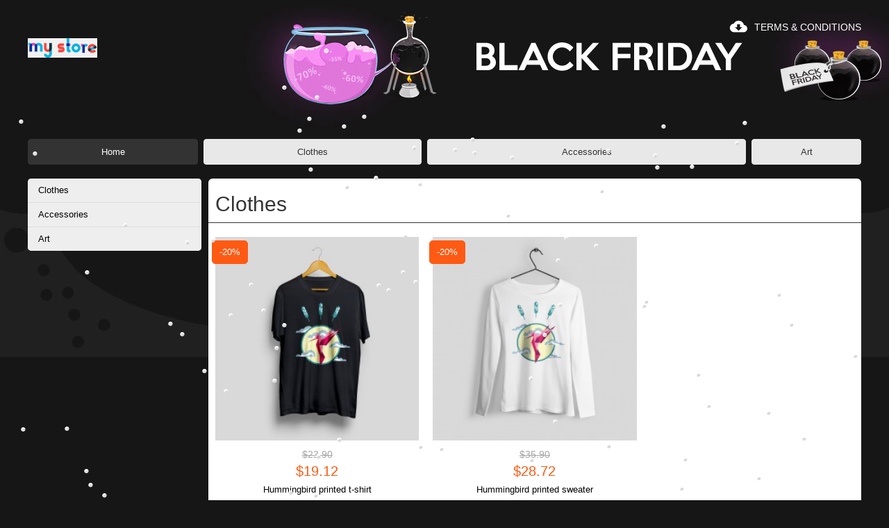

--- FILE ---
content_type: text/html; charset=utf-8
request_url: https://advancedpricedrop.prestadevs.net/6-accessories
body_size: 11551
content:
<!doctype html>
<html lang="en-US">

  <head>
    
      
  <meta charset="utf-8">


  <meta http-equiv="x-ua-compatible" content="ie=edge">



  <title>Accessories</title>
  
    
  
  <meta name="description" content="Items and accessories for your desk, kitchen or living room. Make your house a home with our eye-catching designs. ">
  <meta name="keywords" content="">
        <link rel="canonical" href="https://advancedpricedrop.prestadevs.net/6-accessories">
    
      
  
  
    <script type="application/ld+json">
  {
    "@context": "https://schema.org",
    "@type": "Organization",
    "name" : "Advanced Price Drop",
    "url" : "https://advancedpricedrop.prestadevs.net/",
          "logo": {
        "@type": "ImageObject",
        "url":"https://advancedpricedrop.prestadevs.net/img/logo.png"
      }
      }
</script>

<script type="application/ld+json">
  {
    "@context": "https://schema.org",
    "@type": "WebPage",
    "isPartOf": {
      "@type": "WebSite",
      "url":  "https://advancedpricedrop.prestadevs.net/",
      "name": "Advanced Price Drop"
    },
    "name": "Accessories",
    "url":  "https://advancedpricedrop.prestadevs.net/6-accessories"
  }
</script>


  <script type="application/ld+json">
    {
      "@context": "https://schema.org",
      "@type": "BreadcrumbList",
      "itemListElement": [
                  {
            "@type": "ListItem",
            "position": 1,
            "name": "Home",
            "item": "https://advancedpricedrop.prestadevs.net/"
          },                  {
            "@type": "ListItem",
            "position": 2,
            "name": "Accessories",
            "item": "https://advancedpricedrop.prestadevs.net/6-accessories"
          }              ]
    }
  </script>
  
  
  
  <script type="application/ld+json">
  {
    "@context": "https://schema.org",
    "@type": "ItemList",
    "itemListElement": [
          {
        "@type": "ListItem",
        "position": 0,
        "name": "Mug The adventure begins",
        "url": "https://advancedpricedrop.prestadevs.net/home-accessories/7-mug-the-adventure-begins.html"
      },          {
        "@type": "ListItem",
        "position": 1,
        "name": "Mug The best is yet to come",
        "url": "https://advancedpricedrop.prestadevs.net/home-accessories/6-mug-the-best-is-yet-to-come.html"
      },          {
        "@type": "ListItem",
        "position": 2,
        "name": "Mug Today is a good day",
        "url": "https://advancedpricedrop.prestadevs.net/home-accessories/8-mug-today-is-a-good-day.html"
      },          {
        "@type": "ListItem",
        "position": 3,
        "name": "Brown bear cushion",
        "url": "https://advancedpricedrop.prestadevs.net/home-accessories/10-24-brown-bear-cushion.html#/8-color-white"
      },          {
        "@type": "ListItem",
        "position": 4,
        "name": "Mountain fox cushion",
        "url": "https://advancedpricedrop.prestadevs.net/home-accessories/9-22-mountain-fox-cushion.html#/8-color-white"
      },          {
        "@type": "ListItem",
        "position": 5,
        "name": "Hummingbird cushion",
        "url": "https://advancedpricedrop.prestadevs.net/home-accessories/11-26-hummingbird-cushion.html#/8-color-white"
      },          {
        "@type": "ListItem",
        "position": 6,
        "name": "Pack Mug + Framed poster",
        "url": "https://advancedpricedrop.prestadevs.net/home-accessories/15-pack-mug-framed-poster.html"
      },          {
        "@type": "ListItem",
        "position": 7,
        "name": "Mountain fox notebook",
        "url": "https://advancedpricedrop.prestadevs.net/stationery/16-28-mountain-fox-notebook.html#/22-paper_type-ruled"
      },          {
        "@type": "ListItem",
        "position": 8,
        "name": "Brown bear notebook",
        "url": "https://advancedpricedrop.prestadevs.net/stationery/17-32-brown-bear-notebook.html#/22-paper_type-ruled"
      },          {
        "@type": "ListItem",
        "position": 9,
        "name": "Hummingbird notebook",
        "url": "https://advancedpricedrop.prestadevs.net/stationery/18-36-hummingbird-notebook.html#/22-paper_type-ruled"
      },          {
        "@type": "ListItem",
        "position": 10,
        "name": "Customizable mug",
        "url": "https://advancedpricedrop.prestadevs.net/home-accessories/19-customizable-mug.html"
      }        ]
  }
</script>

  
  
    
  

  
    <meta property="og:title" content="Accessories" />
    <meta property="og:description" content="Items and accessories for your desk, kitchen or living room. Make your house a home with our eye-catching designs. " />
    <meta property="og:url" content="https://advancedpricedrop.prestadevs.net/6-accessories" />
    <meta property="og:site_name" content="Advanced Price Drop" />
    <meta property="og:type" content="website" />    



  <meta name="viewport" content="width=device-width, initial-scale=1">



  <link rel="icon" type="image/vnd.microsoft.icon" href="https://advancedpricedrop.prestadevs.net/img/favicon.ico?1324977642">
  <link rel="shortcut icon" type="image/x-icon" href="https://advancedpricedrop.prestadevs.net/img/favicon.ico?1324977642">



    <link rel="stylesheet" href="https://advancedpricedrop.prestadevs.net/themes/classic/assets/css/theme.css" type="text/css" media="all">
  <link rel="stylesheet" href="https://advancedpricedrop.prestadevs.net/modules/blockreassurance/views/dist/front.css" type="text/css" media="all">
  <link rel="stylesheet" href="https://advancedpricedrop.prestadevs.net/modules/ps_searchbar/ps_searchbar.css" type="text/css" media="all">
  <link rel="stylesheet" href="https://advancedpricedrop.prestadevs.net/modules/ps_facetedsearch/views/dist/front.css" type="text/css" media="all">
  <link rel="stylesheet" href="https://advancedpricedrop.prestadevs.net/modules/productcomments/views/css/productcomments.css" type="text/css" media="all">
  <link rel="stylesheet" href="https://advancedpricedrop.prestadevs.net/js/jquery/ui/themes/base/minified/jquery-ui.min.css" type="text/css" media="all">
  <link rel="stylesheet" href="https://advancedpricedrop.prestadevs.net/js/jquery/ui/themes/base/minified/jquery.ui.theme.min.css" type="text/css" media="all">
  <link rel="stylesheet" href="https://advancedpricedrop.prestadevs.net/modules/blockwishlist/public/wishlist.css" type="text/css" media="all">
  <link rel="stylesheet" href="https://advancedpricedrop.prestadevs.net/modules/ps_imageslider/css/homeslider.css" type="text/css" media="all">




  

  <script type="text/javascript">
        var blockwishlistController = "https:\/\/advancedpricedrop.prestadevs.net\/module\/blockwishlist\/action";
        var prestashop = {"cart":{"products":[],"totals":{"total":{"type":"total","label":"Total","amount":0,"value":"$0.00"},"total_including_tax":{"type":"total","label":"Total (tax incl.)","amount":0,"value":"$0.00"},"total_excluding_tax":{"type":"total","label":"Total (tax excl.)","amount":0,"value":"$0.00"}},"subtotals":{"products":{"type":"products","label":"Subtotal","amount":0,"value":"$0.00"},"discounts":null,"shipping":{"type":"shipping","label":"Shipping","amount":0,"value":""},"tax":{"type":"tax","label":"Taxes","amount":0,"value":"$0.00"}},"products_count":0,"summary_string":"0 items","vouchers":{"allowed":0,"added":[]},"discounts":[],"minimalPurchase":0,"minimalPurchaseRequired":""},"currency":{"id":1,"name":"US Dollar","iso_code":"USD","iso_code_num":"840","sign":"$"},"customer":{"lastname":null,"firstname":null,"email":null,"birthday":null,"newsletter":null,"newsletter_date_add":null,"optin":null,"website":null,"company":null,"siret":null,"ape":null,"is_logged":false,"gender":{"type":null,"name":null},"addresses":[]},"language":{"name":"English (English)","iso_code":"en","locale":"en-US","language_code":"en-us","is_rtl":"0","date_format_lite":"m\/d\/Y","date_format_full":"m\/d\/Y H:i:s","id":1},"page":{"title":"","canonical":"https:\/\/advancedpricedrop.prestadevs.net\/6-accessories","meta":{"title":"Accessories","description":"Items and accessories for your desk, kitchen or living room. Make your house a home with our eye-catching designs. ","keywords":"","robots":"index"},"page_name":"category","body_classes":{"lang-en":true,"lang-rtl":false,"country-US":true,"currency-USD":true,"layout-left-column":true,"page-category":true,"tax-display-disabled":true,"category-id-6":true,"category-Accessories":true,"category-id-parent-2":true,"category-depth-level-2":true},"admin_notifications":[]},"shop":{"name":"Advanced Price Drop","logo":"https:\/\/advancedpricedrop.prestadevs.net\/img\/logo.png","stores_icon":"https:\/\/advancedpricedrop.prestadevs.net\/img\/logo_stores.png","favicon":"https:\/\/advancedpricedrop.prestadevs.net\/img\/favicon.ico"},"urls":{"base_url":"https:\/\/advancedpricedrop.prestadevs.net\/","current_url":"https:\/\/advancedpricedrop.prestadevs.net\/6-accessories","shop_domain_url":"https:\/\/advancedpricedrop.prestadevs.net","img_ps_url":"https:\/\/advancedpricedrop.prestadevs.net\/img\/","img_cat_url":"https:\/\/advancedpricedrop.prestadevs.net\/img\/c\/","img_lang_url":"https:\/\/advancedpricedrop.prestadevs.net\/img\/l\/","img_prod_url":"https:\/\/advancedpricedrop.prestadevs.net\/img\/p\/","img_manu_url":"https:\/\/advancedpricedrop.prestadevs.net\/img\/m\/","img_sup_url":"https:\/\/advancedpricedrop.prestadevs.net\/img\/su\/","img_ship_url":"https:\/\/advancedpricedrop.prestadevs.net\/img\/s\/","img_store_url":"https:\/\/advancedpricedrop.prestadevs.net\/img\/st\/","img_col_url":"https:\/\/advancedpricedrop.prestadevs.net\/img\/co\/","img_url":"https:\/\/advancedpricedrop.prestadevs.net\/themes\/classic\/assets\/img\/","css_url":"https:\/\/advancedpricedrop.prestadevs.net\/themes\/classic\/assets\/css\/","js_url":"https:\/\/advancedpricedrop.prestadevs.net\/themes\/classic\/assets\/js\/","pic_url":"https:\/\/advancedpricedrop.prestadevs.net\/upload\/","pages":{"address":"https:\/\/advancedpricedrop.prestadevs.net\/address","addresses":"https:\/\/advancedpricedrop.prestadevs.net\/addresses","authentication":"https:\/\/advancedpricedrop.prestadevs.net\/login","cart":"https:\/\/advancedpricedrop.prestadevs.net\/cart","category":"https:\/\/advancedpricedrop.prestadevs.net\/index.php?controller=category","cms":"https:\/\/advancedpricedrop.prestadevs.net\/index.php?controller=cms","contact":"https:\/\/advancedpricedrop.prestadevs.net\/contact-us","discount":"https:\/\/advancedpricedrop.prestadevs.net\/discount","guest_tracking":"https:\/\/advancedpricedrop.prestadevs.net\/guest-tracking","history":"https:\/\/advancedpricedrop.prestadevs.net\/order-history","identity":"https:\/\/advancedpricedrop.prestadevs.net\/identity","index":"https:\/\/advancedpricedrop.prestadevs.net\/","my_account":"https:\/\/advancedpricedrop.prestadevs.net\/my-account","order_confirmation":"https:\/\/advancedpricedrop.prestadevs.net\/order-confirmation","order_detail":"https:\/\/advancedpricedrop.prestadevs.net\/index.php?controller=order-detail","order_follow":"https:\/\/advancedpricedrop.prestadevs.net\/order-follow","order":"https:\/\/advancedpricedrop.prestadevs.net\/order","order_return":"https:\/\/advancedpricedrop.prestadevs.net\/index.php?controller=order-return","order_slip":"https:\/\/advancedpricedrop.prestadevs.net\/credit-slip","pagenotfound":"https:\/\/advancedpricedrop.prestadevs.net\/page-not-found","password":"https:\/\/advancedpricedrop.prestadevs.net\/password-recovery","pdf_invoice":"https:\/\/advancedpricedrop.prestadevs.net\/index.php?controller=pdf-invoice","pdf_order_return":"https:\/\/advancedpricedrop.prestadevs.net\/index.php?controller=pdf-order-return","pdf_order_slip":"https:\/\/advancedpricedrop.prestadevs.net\/index.php?controller=pdf-order-slip","prices_drop":"https:\/\/advancedpricedrop.prestadevs.net\/prices-drop","product":"https:\/\/advancedpricedrop.prestadevs.net\/index.php?controller=product","search":"https:\/\/advancedpricedrop.prestadevs.net\/search","sitemap":"https:\/\/advancedpricedrop.prestadevs.net\/sitemap","stores":"https:\/\/advancedpricedrop.prestadevs.net\/stores","supplier":"https:\/\/advancedpricedrop.prestadevs.net\/supplier","register":"https:\/\/advancedpricedrop.prestadevs.net\/login?create_account=1","order_login":"https:\/\/advancedpricedrop.prestadevs.net\/order?login=1"},"alternative_langs":[],"theme_assets":"\/themes\/classic\/assets\/","actions":{"logout":"https:\/\/advancedpricedrop.prestadevs.net\/?mylogout="},"no_picture_image":{"bySize":{"small_default":{"url":"https:\/\/advancedpricedrop.prestadevs.net\/img\/p\/en-default-small_default.jpg","width":98,"height":98},"cart_default":{"url":"https:\/\/advancedpricedrop.prestadevs.net\/img\/p\/en-default-cart_default.jpg","width":125,"height":125},"home_default":{"url":"https:\/\/advancedpricedrop.prestadevs.net\/img\/p\/en-default-home_default.jpg","width":250,"height":250},"medium_default":{"url":"https:\/\/advancedpricedrop.prestadevs.net\/img\/p\/en-default-medium_default.jpg","width":452,"height":452},"large_default":{"url":"https:\/\/advancedpricedrop.prestadevs.net\/img\/p\/en-default-large_default.jpg","width":800,"height":800}},"small":{"url":"https:\/\/advancedpricedrop.prestadevs.net\/img\/p\/en-default-small_default.jpg","width":98,"height":98},"medium":{"url":"https:\/\/advancedpricedrop.prestadevs.net\/img\/p\/en-default-home_default.jpg","width":250,"height":250},"large":{"url":"https:\/\/advancedpricedrop.prestadevs.net\/img\/p\/en-default-large_default.jpg","width":800,"height":800},"legend":""}},"configuration":{"display_taxes_label":false,"display_prices_tax_incl":false,"is_catalog":false,"show_prices":true,"opt_in":{"partner":true},"quantity_discount":{"type":"discount","label":"Unit discount"},"voucher_enabled":0,"return_enabled":0},"field_required":[],"breadcrumb":{"links":[{"title":"Home","url":"https:\/\/advancedpricedrop.prestadevs.net\/"},{"title":"Accessories","url":"https:\/\/advancedpricedrop.prestadevs.net\/6-accessories"}],"count":2},"link":{"protocol_link":"https:\/\/","protocol_content":"https:\/\/"},"time":1765920740,"static_token":"db74532e564669f4acee1a2ad895fd4e","token":"2949bd7a79445dbcc6d0be352667764f","debug":false};
        var prestashopFacebookAjaxController = "https:\/\/advancedpricedrop.prestadevs.net\/module\/ps_facebook\/Ajax";
        var productsAlreadyTagged = [];
        var psemailsubscription_subscription = "https:\/\/advancedpricedrop.prestadevs.net\/module\/ps_emailsubscription\/subscription";
        var psr_icon_color = "#F19D76";
        var removeFromWishlistUrl = "https:\/\/advancedpricedrop.prestadevs.net\/module\/blockwishlist\/action?action=deleteProductFromWishlist";
        var wishlistAddProductToCartUrl = "https:\/\/advancedpricedrop.prestadevs.net\/module\/blockwishlist\/action?action=addProductToCart";
        var wishlistUrl = "https:\/\/advancedpricedrop.prestadevs.net\/module\/blockwishlist\/view";
      </script>



  
  <div
  class="wishlist-add-to"
  data-url="https://advancedpricedrop.prestadevs.net/module/blockwishlist/action?action=getAllWishlist"
>
  <div
    class="wishlist-modal modal fade"
    
      :class="{show: !isHidden}"
    
    tabindex="-1"
    role="dialog"
    aria-modal="true"
  >
    <div class="modal-dialog modal-dialog-centered" role="document">
      <div class="modal-content">
        <div class="modal-header">
          <h5 class="modal-title">
            Add to wishlist
          </h5>
          <button
            type="button"
            class="close"
            @click="toggleModal"
            data-dismiss="modal"
            aria-label="Close"
          >
            <span aria-hidden="true">×</span>
          </button>
        </div>

        <div class="modal-body">
          <choose-list
            @hide="toggleModal"
            :product-id="productId"
            :product-attribute-id="productAttributeId"
            :quantity="quantity"
            url="https://advancedpricedrop.prestadevs.net/module/blockwishlist/action?action=getAllWishlist"
            add-url="https://advancedpricedrop.prestadevs.net/module/blockwishlist/action?action=addProductToWishlist"
            empty-text="No list found."
          ></choose-list>
        </div>

        <div class="modal-footer">
          <a @click="openNewWishlistModal" class="wishlist-add-to-new">
            <i class="material-icons">add_circle_outline</i> Create new list
          </a>
        </div>
      </div>
    </div>
  </div>

  <div 
    class="modal-backdrop fade"
    
      :class="{in: !isHidden}"
    
  >
  </div>
</div>


  <div
  class="wishlist-create"
  data-url="https://advancedpricedrop.prestadevs.net/module/blockwishlist/action?action=createNewWishlist"
  data-title="Create wishlist"
  data-label="Wishlist name"
  data-placeholder="Add name"
  data-cancel-text="Cancel"
  data-create-text="Create wishlist"
  data-length-text="List title is too short"
>
  <div
    class="wishlist-modal modal fade"
    
      :class="{show: !isHidden}"
    
    tabindex="-1"
    role="dialog"
    aria-modal="true"
  >
    <div class="modal-dialog modal-dialog-centered" role="document">
      <div class="modal-content">
        <div class="modal-header">
          <h5 class="modal-title">((title))</h5>
          <button
            type="button"
            class="close"
            @click="toggleModal"
            data-dismiss="modal"
            aria-label="Close"
          >
            <span aria-hidden="true">×</span>
          </button>
        </div>
        <div class="modal-body">
          <div class="form-group form-group-lg">
            <label class="form-control-label" for="input2">((label))</label>
            <input
              type="text"
              class="form-control form-control-lg"
              v-model="value"
              id="input2"
              :placeholder="placeholder"
            />
          </div>
        </div>
        <div class="modal-footer">
          <button
            type="button"
            class="modal-cancel btn btn-secondary"
            data-dismiss="modal"
            @click="toggleModal"
          >
            ((cancelText))
          </button>

          <button
            type="button"
            class="btn btn-primary"
            @click="createWishlist"
          >
            ((createText))
          </button>
        </div>
      </div>
    </div>
  </div>

  <div 
    class="modal-backdrop fade"
    
      :class="{in: !isHidden}"
    
  >
  </div>
</div>

  <div
  class="wishlist-delete"
        data-delete-product-url="https://advancedpricedrop.prestadevs.net/module/blockwishlist/action?action=deleteProductFromWishlist"
    data-title="Remove product from wishlist"
  data-title-list="Delete wishlist"
  data-placeholder='The product will be removed from "%nameofthewishlist%".'
  data-cancel-text="Cancel"
  data-delete-text="Remove"
  data-delete-text-list="Delete"
>
  <div
    class="wishlist-modal modal fade"
    
      :class="{show: !isHidden}"
    
    tabindex="-1"
    role="dialog"
    aria-modal="true"
  >
    <div class="modal-dialog modal-dialog-centered" role="document">
      <div class="modal-content">
        <div class="modal-header">
          <h5 class="modal-title">((modalTitle))</h5>
          <button
            type="button"
            class="close"
            @click="toggleModal"
            data-dismiss="modal"
            aria-label="Close"
          >
            <span aria-hidden="true">×</span>
          </button>
        </div>
        <div class="modal-body" v-if="productId">
          <p class="modal-text">((confirmMessage))</p> 
        </div>
        <div class="modal-footer">
          <button
            type="button"
            class="modal-cancel btn btn-secondary"
            data-dismiss="modal"
            @click="toggleModal"
          >
            ((cancelText))
          </button>

          <button
            type="button"
            class="btn btn-primary"
            @click="deleteWishlist"
          >
            ((modalDeleteText))
          </button>
        </div>
      </div>
    </div>
  </div>

  <div 
    class="modal-backdrop fade"
    
      :class="{in: !isHidden}"
    
  >
  </div>
</div>

  <div
  class="wishlist-login"
  data-login-text="Sign in"
  data-cancel-text="Cancel"
>
  <div
    class="wishlist-modal modal fade"
    
      :class="{show: !isHidden}"
    
    tabindex="-1"
    role="dialog"
    aria-modal="true"
  >
    <div class="modal-dialog modal-dialog-centered" role="document">
      <div class="modal-content">
        <div class="modal-header">
          <h5 class="modal-title">Sign in</h5>
          <button
            type="button"
            class="close"
            @click="toggleModal"
            data-dismiss="modal"
            aria-label="Close"
          >
            <span aria-hidden="true">×</span>
          </button>
        </div>
        <div class="modal-body">
          <p class="modal-text">You need to be logged in to save products in your wishlist.</p>
        </div>
        <div class="modal-footer">
          <button
            type="button"
            class="modal-cancel btn btn-secondary"
            data-dismiss="modal"
            @click="toggleModal"
          >
            ((cancelText))
          </button>

          <a
            type="button"
            class="btn btn-primary"
            :href="prestashop.urls.pages.authentication"
          >
            ((loginText))
          </a>
        </div>
      </div>
    </div>
  </div>

  <div
    class="modal-backdrop fade"
    
      :class="{in: !isHidden}"
    
  >
  </div>
</div>

  <div
    class="wishlist-toast"
    data-rename-wishlist-text="Wishlist name modified!"
    data-added-wishlist-text="Product added to wishlist!"
    data-create-wishlist-text="Wishlist created!"
    data-delete-wishlist-text="Wishlist deleted!"
    data-copy-text="Share link copied!"
    data-delete-product-text="Product deleted!"
  ></div>

<script type="text/javascript">
	var module_url = "https://advancedpricedrop.prestadevs.net/modules/advancedpricedrop/views/";
	var apd_type = 2;
	var auto_cookie_time = 24;
	var page_relative_url =  "https://advancedpricedrop.prestadevs.net/test/zzz";
	var redirect_homepage =  1;
</script>


    
  </head>

  <body id="category" class="lang-en country-us currency-usd layout-left-column page-category tax-display-disabled category-id-6 category-accessories category-id-parent-2 category-depth-level-2">

    
      
    

    <main>
      
              

      <header id="header">
        
          
  <div class="header-banner">
    
  </div>



  <nav class="header-nav">
    <div class="container">
      <div class="row">
        <div class="hidden-sm-down">
          <div class="col-md-5 col-xs-12">
            <div id="_desktop_contact_link">
  <div id="contact-link">
          <a href="https://advancedpricedrop.prestadevs.net/contact-us">Contact us</a>
      </div>
</div>

          </div>
          <div class="col-md-7 right-nav">
              <div id="_desktop_user_info">
  <div class="user-info">
          <a
        href="https://advancedpricedrop.prestadevs.net/my-account"
        title="Log in to your customer account"
        rel="nofollow"
      >
        <i class="material-icons">&#xE7FF;</i>
        <span class="hidden-sm-down">Sign in</span>
      </a>
      </div>
</div>
<div id="_desktop_cart">
  <div class="blockcart cart-preview inactive" data-refresh-url="//advancedpricedrop.prestadevs.net/module/ps_shoppingcart/ajax">
    <div class="header">
              <i class="material-icons shopping-cart" aria-hidden="true">shopping_cart</i>
        <span class="hidden-sm-down">Cart</span>
        <span class="cart-products-count">(0)</span>
          </div>
  </div>
</div>

          </div>
        </div>
        <div class="hidden-md-up text-sm-center mobile">
          <div class="float-xs-left" id="menu-icon">
            <i class="material-icons d-inline">&#xE5D2;</i>
          </div>
          <div class="float-xs-right" id="_mobile_cart"></div>
          <div class="float-xs-right" id="_mobile_user_info"></div>
          <div class="top-logo" id="_mobile_logo"></div>
          <div class="clearfix"></div>
        </div>
      </div>
    </div>
  </nav>



  <div class="header-top">
    <div class="container">
       <div class="row">
        <div class="col-md-2 hidden-sm-down" id="_desktop_logo">
                                    
  <a href="https://advancedpricedrop.prestadevs.net/">
    <img
      class="logo img-fluid"
      src="https://advancedpricedrop.prestadevs.net/img/logo.png"
      alt="Advanced Price Drop"
      loading="lazy"
      width="100"
      height="28">
  </a>

                              </div>
        <div class="header-top-right col-md-10 col-sm-12 position-static">
          

<div class="menu js-top-menu position-static hidden-sm-down" id="_desktop_top_menu">
    
          <ul class="top-menu" id="top-menu" data-depth="0">
                    <li class="category" id="category-3">
                          <a
                class="dropdown-item"
                href="https://advancedpricedrop.prestadevs.net/3-clothes" data-depth="0"
                              >
                                                                      <span class="float-xs-right hidden-md-up">
                    <span data-target="#top_sub_menu_48681" data-toggle="collapse" class="navbar-toggler collapse-icons">
                      <i class="material-icons add">&#xE313;</i>
                      <i class="material-icons remove">&#xE316;</i>
                    </span>
                  </span>
                                Clothes
              </a>
                            <div  class="popover sub-menu js-sub-menu collapse" id="top_sub_menu_48681">
                
          <ul class="top-menu"  data-depth="1">
                    <li class="category" id="category-4">
                          <a
                class="dropdown-item dropdown-submenu"
                href="https://advancedpricedrop.prestadevs.net/4-men" data-depth="1"
                              >
                                Men
              </a>
                          </li>
                    <li class="category" id="category-5">
                          <a
                class="dropdown-item dropdown-submenu"
                href="https://advancedpricedrop.prestadevs.net/5-women" data-depth="1"
                              >
                                Women
              </a>
                          </li>
              </ul>
    
              </div>
                          </li>
                    <li class="category current " id="category-6">
                          <a
                class="dropdown-item"
                href="https://advancedpricedrop.prestadevs.net/6-accessories" data-depth="0"
                              >
                                                                      <span class="float-xs-right hidden-md-up">
                    <span data-target="#top_sub_menu_76126" data-toggle="collapse" class="navbar-toggler collapse-icons">
                      <i class="material-icons add">&#xE313;</i>
                      <i class="material-icons remove">&#xE316;</i>
                    </span>
                  </span>
                                Accessories
              </a>
                            <div  class="popover sub-menu js-sub-menu collapse" id="top_sub_menu_76126">
                
          <ul class="top-menu"  data-depth="1">
                    <li class="category" id="category-7">
                          <a
                class="dropdown-item dropdown-submenu"
                href="https://advancedpricedrop.prestadevs.net/7-stationery" data-depth="1"
                              >
                                Stationery
              </a>
                          </li>
                    <li class="category" id="category-8">
                          <a
                class="dropdown-item dropdown-submenu"
                href="https://advancedpricedrop.prestadevs.net/8-home-accessories" data-depth="1"
                              >
                                Home Accessories
              </a>
                          </li>
              </ul>
    
              </div>
                          </li>
                    <li class="category" id="category-9">
                          <a
                class="dropdown-item"
                href="https://advancedpricedrop.prestadevs.net/9-art" data-depth="0"
                              >
                                Art
              </a>
                          </li>
              </ul>
    
    <div class="clearfix"></div>
</div>
<div id="search_widget" class="search-widgets" data-search-controller-url="//advancedpricedrop.prestadevs.net/search">
  <form method="get" action="//advancedpricedrop.prestadevs.net/search">
    <input type="hidden" name="controller" value="search">
    <i class="material-icons search" aria-hidden="true">search</i>
    <input type="text" name="s" value="" placeholder="Search our catalog" aria-label="Search">
    <i class="material-icons clear" aria-hidden="true">clear</i>
  </form>
</div>

        </div>
      </div>
      <div id="mobile_top_menu_wrapper" class="row hidden-md-up" style="display:none;">
        <div class="js-top-menu mobile" id="_mobile_top_menu"></div>
        <div class="js-top-menu-bottom">
          <div id="_mobile_currency_selector"></div>
          <div id="_mobile_language_selector"></div>
          <div id="_mobile_contact_link"></div>
        </div>
      </div>
    </div>
  </div>
  

        
      </header>

      <section id="wrapper">
        
          
<aside id="notifications">
  <div class="container">
    
    
    
      </div>
</aside>
        

        
        <div class="container">
          
            <nav data-depth="2" class="breadcrumb hidden-sm-down">
  <ol>
    
              
          <li>
                          <a href="https://advancedpricedrop.prestadevs.net/"><span>Home</span></a>
                      </li>
        
              
          <li>
                          <span>Accessories</span>
                      </li>
        
          
  </ol>
</nav>
          

          
            <div id="left-column" class="col-xs-12 col-sm-4 col-md-3">
                              

<div class="block-categories">
  <ul class="category-top-menu">
    <li><a class="text-uppercase h6" href="https://advancedpricedrop.prestadevs.net/6-accessories">Accessories</a></li>
    <li>
  <ul class="category-sub-menu"><li data-depth="0"><a href="https://advancedpricedrop.prestadevs.net/7-stationery">Stationery</a></li><li data-depth="0"><a href="https://advancedpricedrop.prestadevs.net/8-home-accessories">Home Accessories</a></li></ul></li>
  </ul>
</div>
<div id="search_filters_wrapper" class="hidden-sm-down">
  <div id="search_filter_controls" class="hidden-md-up">
      <span id="_mobile_search_filters_clear_all"></span>
      <button class="btn btn-secondary ok">
        <i class="material-icons rtl-no-flip">&#xE876;</i>
        OK
      </button>
  </div>
    <div id="search_filters">
    
      <p class="text-uppercase h6 hidden-sm-down">Filter By</p>
    

    
          

          <section class="facet clearfix">
        <p class="h6 facet-title hidden-sm-down">Categories</p>
                                                            
        <div class="title hidden-md-up" data-target="#facet_6061" data-toggle="collapse">
          <p class="h6 facet-title">Categories</p>
          <span class="navbar-toggler collapse-icons">
            <i class="material-icons add">&#xE313;</i>
            <i class="material-icons remove">&#xE316;</i>
          </span>
        </div>

                  
            <ul id="facet_6061" class="collapse">
                              
                <li>
                  <label class="facet-label" for="facet_input_6061_0">
                                          <span class="custom-checkbox">
                        <input
                          id="facet_input_6061_0"
                          data-search-url="https://advancedpricedrop.prestadevs.net/6-accessories?q=Categories-Home+Accessories"
                          type="checkbox"
                                                  >
                                                  <span  class="ps-shown-by-js" ><i class="material-icons rtl-no-flip checkbox-checked">&#xE5CA;</i></span>
                                              </span>
                    
                    <a
                      href="https://advancedpricedrop.prestadevs.net/6-accessories?q=Categories-Home+Accessories"
                      class="_gray-darker search-link js-search-link"
                      rel="nofollow"
                    >
                      Home Accessories
                                              <span class="magnitude">(8)</span>
                                          </a>
                  </label>
                </li>
                              
                <li>
                  <label class="facet-label" for="facet_input_6061_1">
                                          <span class="custom-checkbox">
                        <input
                          id="facet_input_6061_1"
                          data-search-url="https://advancedpricedrop.prestadevs.net/6-accessories?q=Categories-Stationery"
                          type="checkbox"
                                                  >
                                                  <span  class="ps-shown-by-js" ><i class="material-icons rtl-no-flip checkbox-checked">&#xE5CA;</i></span>
                                              </span>
                    
                    <a
                      href="https://advancedpricedrop.prestadevs.net/6-accessories?q=Categories-Stationery"
                      class="_gray-darker search-link js-search-link"
                      rel="nofollow"
                    >
                      Stationery
                                              <span class="magnitude">(3)</span>
                                          </a>
                  </label>
                </li>
                          </ul>
          

              </section>
          <section class="facet clearfix">
        <p class="h6 facet-title hidden-sm-down">Color</p>
                                                            
        <div class="title hidden-md-up" data-target="#facet_92126" data-toggle="collapse">
          <p class="h6 facet-title">Color</p>
          <span class="navbar-toggler collapse-icons">
            <i class="material-icons add">&#xE313;</i>
            <i class="material-icons remove">&#xE316;</i>
          </span>
        </div>

                  
            <ul id="facet_92126" class="collapse">
                              
                <li>
                  <label class="facet-label" for="facet_input_92126_0">
                                          <span class="custom-checkbox">
                        <input
                          id="facet_input_92126_0"
                          data-search-url="https://advancedpricedrop.prestadevs.net/6-accessories?q=Color-White"
                          type="checkbox"
                                                  >
                                                  <span class="color" style="background-color:#ffffff"></span>
                                              </span>
                    
                    <a
                      href="https://advancedpricedrop.prestadevs.net/6-accessories?q=Color-White"
                      class="_gray-darker search-link js-search-link"
                      rel="nofollow"
                    >
                      White
                                              <span class="magnitude">(3)</span>
                                          </a>
                  </label>
                </li>
                              
                <li>
                  <label class="facet-label" for="facet_input_92126_1">
                                          <span class="custom-checkbox">
                        <input
                          id="facet_input_92126_1"
                          data-search-url="https://advancedpricedrop.prestadevs.net/6-accessories?q=Color-Black"
                          type="checkbox"
                                                  >
                                                  <span class="color" style="background-color:#434A54"></span>
                                              </span>
                    
                    <a
                      href="https://advancedpricedrop.prestadevs.net/6-accessories?q=Color-Black"
                      class="_gray-darker search-link js-search-link"
                      rel="nofollow"
                    >
                      Black
                                              <span class="magnitude">(3)</span>
                                          </a>
                  </label>
                </li>
                          </ul>
          

              </section>
          <section class="facet clearfix">
        <p class="h6 facet-title hidden-sm-down">Composition</p>
                                                                              
        <div class="title hidden-md-up" data-target="#facet_15781" data-toggle="collapse">
          <p class="h6 facet-title">Composition</p>
          <span class="navbar-toggler collapse-icons">
            <i class="material-icons add">&#xE313;</i>
            <i class="material-icons remove">&#xE316;</i>
          </span>
        </div>

                  
            <ul id="facet_15781" class="collapse">
                              
                <li>
                  <label class="facet-label" for="facet_input_15781_0">
                                          <span class="custom-checkbox">
                        <input
                          id="facet_input_15781_0"
                          data-search-url="https://advancedpricedrop.prestadevs.net/6-accessories?q=Composition-Ceramic"
                          type="checkbox"
                                                  >
                                                  <span  class="ps-shown-by-js" ><i class="material-icons rtl-no-flip checkbox-checked">&#xE5CA;</i></span>
                                              </span>
                    
                    <a
                      href="https://advancedpricedrop.prestadevs.net/6-accessories?q=Composition-Ceramic"
                      class="_gray-darker search-link js-search-link"
                      rel="nofollow"
                    >
                      Ceramic
                                              <span class="magnitude">(4)</span>
                                          </a>
                  </label>
                </li>
                              
                <li>
                  <label class="facet-label" for="facet_input_15781_1">
                                          <span class="custom-checkbox">
                        <input
                          id="facet_input_15781_1"
                          data-search-url="https://advancedpricedrop.prestadevs.net/6-accessories?q=Composition-Polyester"
                          type="checkbox"
                                                  >
                                                  <span  class="ps-shown-by-js" ><i class="material-icons rtl-no-flip checkbox-checked">&#xE5CA;</i></span>
                                              </span>
                    
                    <a
                      href="https://advancedpricedrop.prestadevs.net/6-accessories?q=Composition-Polyester"
                      class="_gray-darker search-link js-search-link"
                      rel="nofollow"
                    >
                      Polyester
                                              <span class="magnitude">(3)</span>
                                          </a>
                  </label>
                </li>
                              
                <li>
                  <label class="facet-label" for="facet_input_15781_2">
                                          <span class="custom-checkbox">
                        <input
                          id="facet_input_15781_2"
                          data-search-url="https://advancedpricedrop.prestadevs.net/6-accessories?q=Composition-Recycled+cardboard"
                          type="checkbox"
                                                  >
                                                  <span  class="ps-shown-by-js" ><i class="material-icons rtl-no-flip checkbox-checked">&#xE5CA;</i></span>
                                              </span>
                    
                    <a
                      href="https://advancedpricedrop.prestadevs.net/6-accessories?q=Composition-Recycled+cardboard"
                      class="_gray-darker search-link js-search-link"
                      rel="nofollow"
                    >
                      Recycled cardboard
                                              <span class="magnitude">(3)</span>
                                          </a>
                  </label>
                </li>
                          </ul>
          

              </section>
          <section class="facet clearfix">
        <p class="h6 facet-title hidden-sm-down">Property</p>
                                                            
        <div class="title hidden-md-up" data-target="#facet_47249" data-toggle="collapse">
          <p class="h6 facet-title">Property</p>
          <span class="navbar-toggler collapse-icons">
            <i class="material-icons add">&#xE313;</i>
            <i class="material-icons remove">&#xE316;</i>
          </span>
        </div>

                  
            <ul id="facet_47249" class="collapse">
                              
                <li>
                  <label class="facet-label" for="facet_input_47249_0">
                                          <span class="custom-checkbox">
                        <input
                          id="facet_input_47249_0"
                          data-search-url="https://advancedpricedrop.prestadevs.net/6-accessories?q=Property-120+pages"
                          type="checkbox"
                                                  >
                                                  <span  class="ps-shown-by-js" ><i class="material-icons rtl-no-flip checkbox-checked">&#xE5CA;</i></span>
                                              </span>
                    
                    <a
                      href="https://advancedpricedrop.prestadevs.net/6-accessories?q=Property-120+pages"
                      class="_gray-darker search-link js-search-link"
                      rel="nofollow"
                    >
                      120 pages
                                              <span class="magnitude">(3)</span>
                                          </a>
                  </label>
                </li>
                              
                <li>
                  <label class="facet-label" for="facet_input_47249_1">
                                          <span class="custom-checkbox">
                        <input
                          id="facet_input_47249_1"
                          data-search-url="https://advancedpricedrop.prestadevs.net/6-accessories?q=Property-Removable+cover"
                          type="checkbox"
                                                  >
                                                  <span  class="ps-shown-by-js" ><i class="material-icons rtl-no-flip checkbox-checked">&#xE5CA;</i></span>
                                              </span>
                    
                    <a
                      href="https://advancedpricedrop.prestadevs.net/6-accessories?q=Property-Removable+cover"
                      class="_gray-darker search-link js-search-link"
                      rel="nofollow"
                    >
                      Removable cover
                                              <span class="magnitude">(3)</span>
                                          </a>
                  </label>
                </li>
                          </ul>
          

              </section>
          <section class="facet clearfix">
        <p class="h6 facet-title hidden-sm-down">Brand</p>
                                                            
        <div class="title hidden-md-up" data-target="#facet_92321" data-toggle="collapse">
          <p class="h6 facet-title">Brand</p>
          <span class="navbar-toggler collapse-icons">
            <i class="material-icons add">&#xE313;</i>
            <i class="material-icons remove">&#xE316;</i>
          </span>
        </div>

                  
            <ul id="facet_92321" class="collapse">
                              
                <li>
                  <label class="facet-label" for="facet_input_92321_0">
                                          <span class="custom-checkbox">
                        <input
                          id="facet_input_92321_0"
                          data-search-url="https://advancedpricedrop.prestadevs.net/6-accessories?q=Brand-Graphic+Corner"
                          type="checkbox"
                                                  >
                                                  <span  class="ps-shown-by-js" ><i class="material-icons rtl-no-flip checkbox-checked">&#xE5CA;</i></span>
                                              </span>
                    
                    <a
                      href="https://advancedpricedrop.prestadevs.net/6-accessories?q=Brand-Graphic+Corner"
                      class="_gray-darker search-link js-search-link"
                      rel="nofollow"
                    >
                      Graphic Corner
                                              <span class="magnitude">(3)</span>
                                          </a>
                  </label>
                </li>
                              
                <li>
                  <label class="facet-label" for="facet_input_92321_1">
                                          <span class="custom-checkbox">
                        <input
                          id="facet_input_92321_1"
                          data-search-url="https://advancedpricedrop.prestadevs.net/6-accessories?q=Brand-Studio+Design"
                          type="checkbox"
                                                  >
                                                  <span  class="ps-shown-by-js" ><i class="material-icons rtl-no-flip checkbox-checked">&#xE5CA;</i></span>
                                              </span>
                    
                    <a
                      href="https://advancedpricedrop.prestadevs.net/6-accessories?q=Brand-Studio+Design"
                      class="_gray-darker search-link js-search-link"
                      rel="nofollow"
                    >
                      Studio Design
                                              <span class="magnitude">(7)</span>
                                          </a>
                  </label>
                </li>
                          </ul>
          

              </section>
          <section class="facet clearfix">
        <p class="h6 facet-title hidden-sm-down">Price</p>
                                          
        <div class="title hidden-md-up" data-target="#facet_88294" data-toggle="collapse">
          <p class="h6 facet-title">Price</p>
          <span class="navbar-toggler collapse-icons">
            <i class="material-icons add">&#xE313;</i>
            <i class="material-icons remove">&#xE316;</i>
          </span>
        </div>

                  
                          <ul id="facet_88294"
                class="faceted-slider collapse"
                data-slider-min="11"
                data-slider-max="35"
                data-slider-id="88294"
                data-slider-values="null"
                data-slider-unit="$"
                data-slider-label="Price"
                data-slider-specifications="{&quot;symbol&quot;:[&quot;.&quot;,&quot;,&quot;,&quot;;&quot;,&quot;%&quot;,&quot;-&quot;,&quot;+&quot;,&quot;E&quot;,&quot;\u00d7&quot;,&quot;\u2030&quot;,&quot;\u221e&quot;,&quot;NaN&quot;],&quot;currencyCode&quot;:&quot;USD&quot;,&quot;currencySymbol&quot;:&quot;$&quot;,&quot;numberSymbols&quot;:[&quot;.&quot;,&quot;,&quot;,&quot;;&quot;,&quot;%&quot;,&quot;-&quot;,&quot;+&quot;,&quot;E&quot;,&quot;\u00d7&quot;,&quot;\u2030&quot;,&quot;\u221e&quot;,&quot;NaN&quot;],&quot;positivePattern&quot;:&quot;\u00a4#,##0.00&quot;,&quot;negativePattern&quot;:&quot;-\u00a4#,##0.00&quot;,&quot;maxFractionDigits&quot;:2,&quot;minFractionDigits&quot;:2,&quot;groupingUsed&quot;:true,&quot;primaryGroupSize&quot;:3,&quot;secondaryGroupSize&quot;:3}"
                data-slider-encoded-url="https://advancedpricedrop.prestadevs.net/6-accessories"
              >
                <li>
                  <p id="facet_label_88294">
                    $11.00 - $35.00
                  </p>

                  <div id="slider-range_88294"></div>
                </li>
              </ul>
                      
              </section>
          <section class="facet clearfix">
        <p class="h6 facet-title hidden-sm-down">Paper Type</p>
                                                                                                
        <div class="title hidden-md-up" data-target="#facet_93456" data-toggle="collapse">
          <p class="h6 facet-title">Paper Type</p>
          <span class="navbar-toggler collapse-icons">
            <i class="material-icons add">&#xE313;</i>
            <i class="material-icons remove">&#xE316;</i>
          </span>
        </div>

                  
            <ul id="facet_93456" class="collapse">
                              
                <li>
                  <label class="facet-label" for="facet_input_93456_0">
                                          <span class="custom-checkbox">
                        <input
                          id="facet_input_93456_0"
                          data-search-url="https://advancedpricedrop.prestadevs.net/6-accessories?q=Paper+Type-Ruled"
                          type="checkbox"
                                                  >
                                                  <span  class="ps-shown-by-js" ><i class="material-icons rtl-no-flip checkbox-checked">&#xE5CA;</i></span>
                                              </span>
                    
                    <a
                      href="https://advancedpricedrop.prestadevs.net/6-accessories?q=Paper+Type-Ruled"
                      class="_gray-darker search-link js-search-link"
                      rel="nofollow"
                    >
                      Ruled
                                              <span class="magnitude">(3)</span>
                                          </a>
                  </label>
                </li>
                              
                <li>
                  <label class="facet-label" for="facet_input_93456_1">
                                          <span class="custom-checkbox">
                        <input
                          id="facet_input_93456_1"
                          data-search-url="https://advancedpricedrop.prestadevs.net/6-accessories?q=Paper+Type-Plain"
                          type="checkbox"
                                                  >
                                                  <span  class="ps-shown-by-js" ><i class="material-icons rtl-no-flip checkbox-checked">&#xE5CA;</i></span>
                                              </span>
                    
                    <a
                      href="https://advancedpricedrop.prestadevs.net/6-accessories?q=Paper+Type-Plain"
                      class="_gray-darker search-link js-search-link"
                      rel="nofollow"
                    >
                      Plain
                                              <span class="magnitude">(3)</span>
                                          </a>
                  </label>
                </li>
                              
                <li>
                  <label class="facet-label" for="facet_input_93456_2">
                                          <span class="custom-checkbox">
                        <input
                          id="facet_input_93456_2"
                          data-search-url="https://advancedpricedrop.prestadevs.net/6-accessories?q=Paper+Type-Squarred"
                          type="checkbox"
                                                  >
                                                  <span  class="ps-shown-by-js" ><i class="material-icons rtl-no-flip checkbox-checked">&#xE5CA;</i></span>
                                              </span>
                    
                    <a
                      href="https://advancedpricedrop.prestadevs.net/6-accessories?q=Paper+Type-Squarred"
                      class="_gray-darker search-link js-search-link"
                      rel="nofollow"
                    >
                      Squarred
                                              <span class="magnitude">(3)</span>
                                          </a>
                  </label>
                </li>
                              
                <li>
                  <label class="facet-label" for="facet_input_93456_3">
                                          <span class="custom-checkbox">
                        <input
                          id="facet_input_93456_3"
                          data-search-url="https://advancedpricedrop.prestadevs.net/6-accessories?q=Paper+Type-Doted"
                          type="checkbox"
                                                  >
                                                  <span  class="ps-shown-by-js" ><i class="material-icons rtl-no-flip checkbox-checked">&#xE5CA;</i></span>
                                              </span>
                    
                    <a
                      href="https://advancedpricedrop.prestadevs.net/6-accessories?q=Paper+Type-Doted"
                      class="_gray-darker search-link js-search-link"
                      rel="nofollow"
                    >
                      Doted
                                              <span class="magnitude">(3)</span>
                                          </a>
                  </label>
                </li>
                          </ul>
          

              </section>
      </div>

</div>

                          </div>
          

          
  <div id="content-wrapper" class="js-content-wrapper left-column col-xs-12 col-sm-8 col-md-9">
    
    
  <section id="main">

    
    <div id="js-product-list-header">
            <div class="block-category card card-block">
            <h1 class="h1">Accessories</h1>
            <div class="block-category-inner">
                                    <div id="category-description" class="text-muted"><p>Items and accessories for your desk, kitchen or living room. Make your house a home with our eye-catching designs. </p></div>
                                                    <div class="category-cover">
                        <img src="https://advancedpricedrop.prestadevs.net/c/6-category_default/accessories.jpg" alt="Accessories" loading="lazy" width="141" height="180">
                    </div>
                            </div>
        </div>
    </div>


    
                    <div id="subcategories" class="card card-block">
      <h2 class="subcategory-heading">Subcategories</h2>

      <ul class="subcategories-list">
                  <li>
            <div class="subcategory-image">
              <a href="https://advancedpricedrop.prestadevs.net/7-stationery" title="Stationery" class="img">
                                  <img class="replace-2x" src="https://advancedpricedrop.prestadevs.net/c/7-category_default/stationery.jpg" alt="Stationery" loading="lazy" width="141" height="180"/>
                              </a>
            </div>

            <h5><a class="subcategory-name" href="https://advancedpricedrop.prestadevs.net/7-stationery">Stationery</a></h5>
                              <div class="cat_desc"><p>Notebooks, agendas, office accessories and more. Everything you need to combine the pleasant and the useful, either at work or at home. </p></div>
                        </li>
                  <li>
            <div class="subcategory-image">
              <a href="https://advancedpricedrop.prestadevs.net/8-home-accessories" title="Home Accessories" class="img">
                                  <img class="replace-2x" src="https://advancedpricedrop.prestadevs.net/c/8-category_default/home-accessories.jpg" alt="Home Accessories" loading="lazy" width="141" height="180"/>
                              </a>
            </div>

            <h5><a class="subcategory-name" href="https://advancedpricedrop.prestadevs.net/8-home-accessories">Home Accessories</a></h5>
                              <div class="cat_desc"><p>Details matter! Liven up your interior with our selection of home accessories. </p></div>
                        </li>
              </ul>
    </div>
            
    
    

    <section id="products">
      
        <div>
          
            <div id="js-product-list-top" class="row products-selection">
  <div class="col-md-6 hidden-sm-down total-products">
          <p>There are 11 products.</p>
      </div>
  <div class="col-md-6">
    <div class="row sort-by-row">

      
        <span class="col-sm-3 col-md-3 hidden-sm-down sort-by">Sort by:</span>
<div class="col-sm-9 col-xs-8 col-md-9 products-sort-order dropdown">
  <button
    class="btn-unstyle select-title"
    rel="nofollow"
    data-toggle="dropdown"
    aria-label="Sort by selection"
    aria-haspopup="true"
    aria-expanded="false">
    Relevance    <i class="material-icons float-xs-right">&#xE5C5;</i>
  </button>
  <div class="dropdown-menu">
          <a
        rel="nofollow"
        href="https://advancedpricedrop.prestadevs.net/6-accessories?order=product.sales.desc"
        class="select-list js-search-link"
      >
        Best sellers
      </a>
          <a
        rel="nofollow"
        href="https://advancedpricedrop.prestadevs.net/6-accessories?order=product.position.asc"
        class="select-list current js-search-link"
      >
        Relevance
      </a>
          <a
        rel="nofollow"
        href="https://advancedpricedrop.prestadevs.net/6-accessories?order=product.name.asc"
        class="select-list js-search-link"
      >
        Name, A to Z
      </a>
          <a
        rel="nofollow"
        href="https://advancedpricedrop.prestadevs.net/6-accessories?order=product.name.desc"
        class="select-list js-search-link"
      >
        Name, Z to A
      </a>
          <a
        rel="nofollow"
        href="https://advancedpricedrop.prestadevs.net/6-accessories?order=product.price.asc"
        class="select-list js-search-link"
      >
        Price, low to high
      </a>
          <a
        rel="nofollow"
        href="https://advancedpricedrop.prestadevs.net/6-accessories?order=product.price.desc"
        class="select-list js-search-link"
      >
        Price, high to low
      </a>
      </div>
</div>
      

              <div class="col-sm-3 col-xs-4 hidden-md-up filter-button">
          <button id="search_filter_toggler" class="btn btn-secondary js-search-toggler">
            Filter
          </button>
        </div>
          </div>
  </div>
  <div class="col-sm-12 hidden-md-up text-sm-center showing">
    Showing 1-11 of 11 item(s)
  </div>
</div>
          
        </div>

        
          <div id="" class="hidden-sm-down">
            <section id="js-active-search-filters" class="hide">
  
    <p class="h6 hidden-xs-up">Active filters</p>
  

  </section>

          </div>
        

        <div>
          
            <div id="js-product-list">
  
<div class="products row">
            
<div class="product col-xs-6 col-xl-4">
  <article class="product-miniature js-product-miniature" data-id-product="7" data-id-product-attribute="0">
    <div class="thumbnail-container">
      
                  <a href="https://advancedpricedrop.prestadevs.net/home-accessories/7-mug-the-adventure-begins.html" class="thumbnail product-thumbnail">
            <img
              class="img-fluid"
              src="https://advancedpricedrop.prestadevs.net/7-home_default/mug-the-adventure-begins.jpg"
              alt="Mug The adventure begins"
              loading="lazy"
              data-full-size-image-url="https://advancedpricedrop.prestadevs.net/7-large_default/mug-the-adventure-begins.jpg"
              width="250"
              height="250"
            />
          </a>
              

      <div class="product-description">
        
                      <h2 class="h3 product-title"><a href="https://advancedpricedrop.prestadevs.net/home-accessories/7-mug-the-adventure-begins.html" content="https://advancedpricedrop.prestadevs.net/home-accessories/7-mug-the-adventure-begins.html">Mug The adventure begins</a></h2>
                  

        
                      <div class="product-price-and-shipping">
              
              

              <span class="price" aria-label="Price">
                                                  $11.90
                              </span>

              

              
            </div>
                  

        
          
<div class="product-list-reviews" data-id="7" data-url="https://advancedpricedrop.prestadevs.net/module/productcomments/CommentGrade">
  <div class="grade-stars small-stars"></div>
  <div class="comments-nb"></div>
</div>


        
      </div>

      
    <ul class="product-flags js-product-flags">
            </ul>


      <div class="highlighted-informations no-variants hidden-sm-down">
        
          <a class="quick-view js-quick-view" href="#" data-link-action="quickview">
            <i class="material-icons search">&#xE8B6;</i> Quick view
          </a>
        

        
                  
      </div>
    </div>
  </article>
</div>

            
<div class="product col-xs-6 col-xl-4">
  <article class="product-miniature js-product-miniature" data-id-product="6" data-id-product-attribute="0">
    <div class="thumbnail-container">
      
                  <a href="https://advancedpricedrop.prestadevs.net/home-accessories/6-mug-the-best-is-yet-to-come.html" class="thumbnail product-thumbnail">
            <img
              class="img-fluid"
              src="https://advancedpricedrop.prestadevs.net/6-home_default/mug-the-best-is-yet-to-come.jpg"
              alt="Mug The best is yet to come"
              loading="lazy"
              data-full-size-image-url="https://advancedpricedrop.prestadevs.net/6-large_default/mug-the-best-is-yet-to-come.jpg"
              width="250"
              height="250"
            />
          </a>
              

      <div class="product-description">
        
                      <h2 class="h3 product-title"><a href="https://advancedpricedrop.prestadevs.net/home-accessories/6-mug-the-best-is-yet-to-come.html" content="https://advancedpricedrop.prestadevs.net/home-accessories/6-mug-the-best-is-yet-to-come.html">Mug The best is yet to come</a></h2>
                  

        
                      <div class="product-price-and-shipping">
              
              

              <span class="price" aria-label="Price">
                                                  $11.90
                              </span>

              

              
            </div>
                  

        
          
<div class="product-list-reviews" data-id="6" data-url="https://advancedpricedrop.prestadevs.net/module/productcomments/CommentGrade">
  <div class="grade-stars small-stars"></div>
  <div class="comments-nb"></div>
</div>


        
      </div>

      
    <ul class="product-flags js-product-flags">
            </ul>


      <div class="highlighted-informations no-variants hidden-sm-down">
        
          <a class="quick-view js-quick-view" href="#" data-link-action="quickview">
            <i class="material-icons search">&#xE8B6;</i> Quick view
          </a>
        

        
                  
      </div>
    </div>
  </article>
</div>

            
<div class="product col-xs-6 col-xl-4">
  <article class="product-miniature js-product-miniature" data-id-product="8" data-id-product-attribute="0">
    <div class="thumbnail-container">
      
                  <a href="https://advancedpricedrop.prestadevs.net/home-accessories/8-mug-today-is-a-good-day.html" class="thumbnail product-thumbnail">
            <img
              class="img-fluid"
              src="https://advancedpricedrop.prestadevs.net/8-home_default/mug-today-is-a-good-day.jpg"
              alt="Mug Today is a good day"
              loading="lazy"
              data-full-size-image-url="https://advancedpricedrop.prestadevs.net/8-large_default/mug-today-is-a-good-day.jpg"
              width="250"
              height="250"
            />
          </a>
              

      <div class="product-description">
        
                      <h2 class="h3 product-title"><a href="https://advancedpricedrop.prestadevs.net/home-accessories/8-mug-today-is-a-good-day.html" content="https://advancedpricedrop.prestadevs.net/home-accessories/8-mug-today-is-a-good-day.html">Mug Today is a good day</a></h2>
                  

        
                      <div class="product-price-and-shipping">
              
              

              <span class="price" aria-label="Price">
                                                  $11.90
                              </span>

              

              
            </div>
                  

        
          
<div class="product-list-reviews" data-id="8" data-url="https://advancedpricedrop.prestadevs.net/module/productcomments/CommentGrade">
  <div class="grade-stars small-stars"></div>
  <div class="comments-nb"></div>
</div>


        
      </div>

      
    <ul class="product-flags js-product-flags">
            </ul>


      <div class="highlighted-informations no-variants hidden-sm-down">
        
          <a class="quick-view js-quick-view" href="#" data-link-action="quickview">
            <i class="material-icons search">&#xE8B6;</i> Quick view
          </a>
        

        
                  
      </div>
    </div>
  </article>
</div>

            
<div class="product col-xs-6 col-xl-4">
  <article class="product-miniature js-product-miniature" data-id-product="10" data-id-product-attribute="24">
    <div class="thumbnail-container">
      
                  <a href="https://advancedpricedrop.prestadevs.net/home-accessories/10-24-brown-bear-cushion.html#/8-color-white" class="thumbnail product-thumbnail">
            <img
              class="img-fluid"
              src="https://advancedpricedrop.prestadevs.net/11-home_default/brown-bear-cushion.jpg"
              alt="Brown bear cushion"
              loading="lazy"
              data-full-size-image-url="https://advancedpricedrop.prestadevs.net/11-large_default/brown-bear-cushion.jpg"
              width="250"
              height="250"
            />
          </a>
              

      <div class="product-description">
        
                      <h2 class="h3 product-title"><a href="https://advancedpricedrop.prestadevs.net/home-accessories/10-24-brown-bear-cushion.html#/8-color-white" content="https://advancedpricedrop.prestadevs.net/home-accessories/10-24-brown-bear-cushion.html#/8-color-white">Brown bear cushion</a></h2>
                  

        
                      <div class="product-price-and-shipping">
              
              

              <span class="price" aria-label="Price">
                                                  $18.90
                              </span>

              

              
            </div>
                  

        
          
<div class="product-list-reviews" data-id="10" data-url="https://advancedpricedrop.prestadevs.net/module/productcomments/CommentGrade">
  <div class="grade-stars small-stars"></div>
  <div class="comments-nb"></div>
</div>


        
      </div>

      
    <ul class="product-flags js-product-flags">
            </ul>


      <div class="highlighted-informations hidden-sm-down">
        
          <a class="quick-view js-quick-view" href="#" data-link-action="quickview">
            <i class="material-icons search">&#xE8B6;</i> Quick view
          </a>
        

        
                      <div class="variant-links">
      <a href="https://advancedpricedrop.prestadevs.net/home-accessories/10-24-brown-bear-cushion.html#/8-color-white"
       class="color"
       title="White"
       aria-label="White"
       style="background-color: #ffffff"     ></a>
      <a href="https://advancedpricedrop.prestadevs.net/home-accessories/10-25-brown-bear-cushion.html#/11-color-black"
       class="color"
       title="Black"
       aria-label="Black"
       style="background-color: #434A54"     ></a>
    <span class="js-count count"></span>
</div>
                  
      </div>
    </div>
  </article>
</div>

            
<div class="product col-xs-6 col-xl-4">
  <article class="product-miniature js-product-miniature" data-id-product="9" data-id-product-attribute="22">
    <div class="thumbnail-container">
      
                  <a href="https://advancedpricedrop.prestadevs.net/home-accessories/9-22-mountain-fox-cushion.html#/8-color-white" class="thumbnail product-thumbnail">
            <img
              class="img-fluid"
              src="https://advancedpricedrop.prestadevs.net/9-home_default/mountain-fox-cushion.jpg"
              alt="Mountain fox cushion"
              loading="lazy"
              data-full-size-image-url="https://advancedpricedrop.prestadevs.net/9-large_default/mountain-fox-cushion.jpg"
              width="250"
              height="250"
            />
          </a>
              

      <div class="product-description">
        
                      <h2 class="h3 product-title"><a href="https://advancedpricedrop.prestadevs.net/home-accessories/9-22-mountain-fox-cushion.html#/8-color-white" content="https://advancedpricedrop.prestadevs.net/home-accessories/9-22-mountain-fox-cushion.html#/8-color-white">Mountain fox cushion</a></h2>
                  

        
                      <div class="product-price-and-shipping">
              
              

              <span class="price" aria-label="Price">
                                                  $18.90
                              </span>

              

              
            </div>
                  

        
          
<div class="product-list-reviews" data-id="9" data-url="https://advancedpricedrop.prestadevs.net/module/productcomments/CommentGrade">
  <div class="grade-stars small-stars"></div>
  <div class="comments-nb"></div>
</div>


        
      </div>

      
    <ul class="product-flags js-product-flags">
            </ul>


      <div class="highlighted-informations hidden-sm-down">
        
          <a class="quick-view js-quick-view" href="#" data-link-action="quickview">
            <i class="material-icons search">&#xE8B6;</i> Quick view
          </a>
        

        
                      <div class="variant-links">
      <a href="https://advancedpricedrop.prestadevs.net/home-accessories/9-22-mountain-fox-cushion.html#/8-color-white"
       class="color"
       title="White"
       aria-label="White"
       style="background-color: #ffffff"     ></a>
      <a href="https://advancedpricedrop.prestadevs.net/home-accessories/9-23-mountain-fox-cushion.html#/11-color-black"
       class="color"
       title="Black"
       aria-label="Black"
       style="background-color: #434A54"     ></a>
    <span class="js-count count"></span>
</div>
                  
      </div>
    </div>
  </article>
</div>

            
<div class="product col-xs-6 col-xl-4">
  <article class="product-miniature js-product-miniature" data-id-product="11" data-id-product-attribute="26">
    <div class="thumbnail-container">
      
                  <a href="https://advancedpricedrop.prestadevs.net/home-accessories/11-26-hummingbird-cushion.html#/8-color-white" class="thumbnail product-thumbnail">
            <img
              class="img-fluid"
              src="https://advancedpricedrop.prestadevs.net/13-home_default/hummingbird-cushion.jpg"
              alt="Hummingbird cushion"
              loading="lazy"
              data-full-size-image-url="https://advancedpricedrop.prestadevs.net/13-large_default/hummingbird-cushion.jpg"
              width="250"
              height="250"
            />
          </a>
              

      <div class="product-description">
        
                      <h2 class="h3 product-title"><a href="https://advancedpricedrop.prestadevs.net/home-accessories/11-26-hummingbird-cushion.html#/8-color-white" content="https://advancedpricedrop.prestadevs.net/home-accessories/11-26-hummingbird-cushion.html#/8-color-white">Hummingbird cushion</a></h2>
                  

        
                      <div class="product-price-and-shipping">
              
              

              <span class="price" aria-label="Price">
                                                  $18.90
                              </span>

              

              
            </div>
                  

        
          
<div class="product-list-reviews" data-id="11" data-url="https://advancedpricedrop.prestadevs.net/module/productcomments/CommentGrade">
  <div class="grade-stars small-stars"></div>
  <div class="comments-nb"></div>
</div>


        
      </div>

      
    <ul class="product-flags js-product-flags">
            </ul>


      <div class="highlighted-informations hidden-sm-down">
        
          <a class="quick-view js-quick-view" href="#" data-link-action="quickview">
            <i class="material-icons search">&#xE8B6;</i> Quick view
          </a>
        

        
                      <div class="variant-links">
      <a href="https://advancedpricedrop.prestadevs.net/home-accessories/11-26-hummingbird-cushion.html#/8-color-white"
       class="color"
       title="White"
       aria-label="White"
       style="background-color: #ffffff"     ></a>
      <a href="https://advancedpricedrop.prestadevs.net/home-accessories/11-27-hummingbird-cushion.html#/11-color-black"
       class="color"
       title="Black"
       aria-label="Black"
       style="background-color: #434A54"     ></a>
    <span class="js-count count"></span>
</div>
                  
      </div>
    </div>
  </article>
</div>

            
<div class="product col-xs-6 col-xl-4">
  <article class="product-miniature js-product-miniature" data-id-product="15" data-id-product-attribute="0">
    <div class="thumbnail-container">
      
                  <a href="https://advancedpricedrop.prestadevs.net/home-accessories/15-pack-mug-framed-poster.html" class="thumbnail product-thumbnail">
            <img
              class="img-fluid"
              src="https://advancedpricedrop.prestadevs.net/23-home_default/pack-mug-framed-poster.jpg"
              alt="Pack Mug + Framed poster"
              loading="lazy"
              data-full-size-image-url="https://advancedpricedrop.prestadevs.net/23-large_default/pack-mug-framed-poster.jpg"
              width="250"
              height="250"
            />
          </a>
              

      <div class="product-description">
        
                      <h2 class="h3 product-title"><a href="https://advancedpricedrop.prestadevs.net/home-accessories/15-pack-mug-framed-poster.html" content="https://advancedpricedrop.prestadevs.net/home-accessories/15-pack-mug-framed-poster.html">Pack Mug + Framed poster</a></h2>
                  

        
                      <div class="product-price-and-shipping">
              
              

              <span class="price" aria-label="Price">
                                                  $35.00
                              </span>

              

              
            </div>
                  

        
          
<div class="product-list-reviews" data-id="15" data-url="https://advancedpricedrop.prestadevs.net/module/productcomments/CommentGrade">
  <div class="grade-stars small-stars"></div>
  <div class="comments-nb"></div>
</div>


        
      </div>

      
    <ul class="product-flags js-product-flags">
                    <li class="product-flag pack">Pack</li>
            </ul>


      <div class="highlighted-informations no-variants hidden-sm-down">
        
          <a class="quick-view js-quick-view" href="#" data-link-action="quickview">
            <i class="material-icons search">&#xE8B6;</i> Quick view
          </a>
        

        
                  
      </div>
    </div>
  </article>
</div>

            
<div class="product col-xs-6 col-xl-4">
  <article class="product-miniature js-product-miniature" data-id-product="16" data-id-product-attribute="28">
    <div class="thumbnail-container">
      
                  <a href="https://advancedpricedrop.prestadevs.net/stationery/16-28-mountain-fox-notebook.html#/22-paper_type-ruled" class="thumbnail product-thumbnail">
            <img
              class="img-fluid"
              src="https://advancedpricedrop.prestadevs.net/18-home_default/mountain-fox-notebook.jpg"
              alt="Mountain fox notebook"
              loading="lazy"
              data-full-size-image-url="https://advancedpricedrop.prestadevs.net/18-large_default/mountain-fox-notebook.jpg"
              width="250"
              height="250"
            />
          </a>
              

      <div class="product-description">
        
                      <h2 class="h3 product-title"><a href="https://advancedpricedrop.prestadevs.net/stationery/16-28-mountain-fox-notebook.html#/22-paper_type-ruled" content="https://advancedpricedrop.prestadevs.net/stationery/16-28-mountain-fox-notebook.html#/22-paper_type-ruled">Mountain fox notebook</a></h2>
                  

        
                      <div class="product-price-and-shipping">
              
              

              <span class="price" aria-label="Price">
                                                  $12.90
                              </span>

              

              
            </div>
                  

        
          
<div class="product-list-reviews" data-id="16" data-url="https://advancedpricedrop.prestadevs.net/module/productcomments/CommentGrade">
  <div class="grade-stars small-stars"></div>
  <div class="comments-nb"></div>
</div>


        
      </div>

      
    <ul class="product-flags js-product-flags">
            </ul>


      <div class="highlighted-informations no-variants hidden-sm-down">
        
          <a class="quick-view js-quick-view" href="#" data-link-action="quickview">
            <i class="material-icons search">&#xE8B6;</i> Quick view
          </a>
        

        
                  
      </div>
    </div>
  </article>
</div>

            
<div class="product col-xs-6 col-xl-4">
  <article class="product-miniature js-product-miniature" data-id-product="17" data-id-product-attribute="32">
    <div class="thumbnail-container">
      
                  <a href="https://advancedpricedrop.prestadevs.net/stationery/17-32-brown-bear-notebook.html#/22-paper_type-ruled" class="thumbnail product-thumbnail">
            <img
              class="img-fluid"
              src="https://advancedpricedrop.prestadevs.net/19-home_default/brown-bear-notebook.jpg"
              alt="Mountain fox notebook"
              loading="lazy"
              data-full-size-image-url="https://advancedpricedrop.prestadevs.net/19-large_default/brown-bear-notebook.jpg"
              width="250"
              height="250"
            />
          </a>
              

      <div class="product-description">
        
                      <h2 class="h3 product-title"><a href="https://advancedpricedrop.prestadevs.net/stationery/17-32-brown-bear-notebook.html#/22-paper_type-ruled" content="https://advancedpricedrop.prestadevs.net/stationery/17-32-brown-bear-notebook.html#/22-paper_type-ruled">Brown bear notebook</a></h2>
                  

        
                      <div class="product-price-and-shipping">
              
              

              <span class="price" aria-label="Price">
                                                  $12.90
                              </span>

              

              
            </div>
                  

        
          
<div class="product-list-reviews" data-id="17" data-url="https://advancedpricedrop.prestadevs.net/module/productcomments/CommentGrade">
  <div class="grade-stars small-stars"></div>
  <div class="comments-nb"></div>
</div>


        
      </div>

      
    <ul class="product-flags js-product-flags">
            </ul>


      <div class="highlighted-informations no-variants hidden-sm-down">
        
          <a class="quick-view js-quick-view" href="#" data-link-action="quickview">
            <i class="material-icons search">&#xE8B6;</i> Quick view
          </a>
        

        
                  
      </div>
    </div>
  </article>
</div>

            
<div class="product col-xs-6 col-xl-4">
  <article class="product-miniature js-product-miniature" data-id-product="18" data-id-product-attribute="36">
    <div class="thumbnail-container">
      
                  <a href="https://advancedpricedrop.prestadevs.net/stationery/18-36-hummingbird-notebook.html#/22-paper_type-ruled" class="thumbnail product-thumbnail">
            <img
              class="img-fluid"
              src="https://advancedpricedrop.prestadevs.net/20-home_default/hummingbird-notebook.jpg"
              alt="Mountain fox notebook"
              loading="lazy"
              data-full-size-image-url="https://advancedpricedrop.prestadevs.net/20-large_default/hummingbird-notebook.jpg"
              width="250"
              height="250"
            />
          </a>
              

      <div class="product-description">
        
                      <h2 class="h3 product-title"><a href="https://advancedpricedrop.prestadevs.net/stationery/18-36-hummingbird-notebook.html#/22-paper_type-ruled" content="https://advancedpricedrop.prestadevs.net/stationery/18-36-hummingbird-notebook.html#/22-paper_type-ruled">Hummingbird notebook</a></h2>
                  

        
                      <div class="product-price-and-shipping">
              
              

              <span class="price" aria-label="Price">
                                                  $12.90
                              </span>

              

              
            </div>
                  

        
          
<div class="product-list-reviews" data-id="18" data-url="https://advancedpricedrop.prestadevs.net/module/productcomments/CommentGrade">
  <div class="grade-stars small-stars"></div>
  <div class="comments-nb"></div>
</div>


        
      </div>

      
    <ul class="product-flags js-product-flags">
            </ul>


      <div class="highlighted-informations no-variants hidden-sm-down">
        
          <a class="quick-view js-quick-view" href="#" data-link-action="quickview">
            <i class="material-icons search">&#xE8B6;</i> Quick view
          </a>
        

        
                  
      </div>
    </div>
  </article>
</div>

            
<div class="product col-xs-6 col-xl-4">
  <article class="product-miniature js-product-miniature" data-id-product="19" data-id-product-attribute="0">
    <div class="thumbnail-container">
      
                  <a href="https://advancedpricedrop.prestadevs.net/home-accessories/19-customizable-mug.html" class="thumbnail product-thumbnail">
            <img
              class="img-fluid"
              src="https://advancedpricedrop.prestadevs.net/22-home_default/customizable-mug.jpg"
              alt="Customizable mug"
              loading="lazy"
              data-full-size-image-url="https://advancedpricedrop.prestadevs.net/22-large_default/customizable-mug.jpg"
              width="250"
              height="250"
            />
          </a>
              

      <div class="product-description">
        
                      <h2 class="h3 product-title"><a href="https://advancedpricedrop.prestadevs.net/home-accessories/19-customizable-mug.html" content="https://advancedpricedrop.prestadevs.net/home-accessories/19-customizable-mug.html">Customizable mug</a></h2>
                  

        
                      <div class="product-price-and-shipping">
              
              

              <span class="price" aria-label="Price">
                                                  $13.90
                              </span>

              

              
            </div>
                  

        
          
<div class="product-list-reviews" data-id="19" data-url="https://advancedpricedrop.prestadevs.net/module/productcomments/CommentGrade">
  <div class="grade-stars small-stars"></div>
  <div class="comments-nb"></div>
</div>


        
      </div>

      
    <ul class="product-flags js-product-flags">
            </ul>


      <div class="highlighted-informations no-variants hidden-sm-down">
        
          <a class="quick-view js-quick-view" href="#" data-link-action="quickview">
            <i class="material-icons search">&#xE8B6;</i> Quick view
          </a>
        

        
                  
      </div>
    </div>
  </article>
</div>

    </div>

  
    <nav class="pagination">
  <div class="col-md-4">
    
      Showing 1-11 of 11 item(s)
    
  </div>

  <div class="col-md-6 offset-md-2 pr-0">
    
         
  </div>

</nav>
  

  <div class="hidden-md-up text-xs-right up">
    <a href="#header" class="btn btn-secondary">
      Back to top
      <i class="material-icons">&#xE316;</i>
    </a>
  </div>
</div>
          
        </div>

        <div>
          
            <div id="js-product-list-bottom"></div>
          
        </div>

          </section>

    

  </section>

    
  </div>


          
        </div>
        
      </section>

      <footer id="footer" class="js-footer">
        
          <div class="container">
  <div class="row">
    
      <div class="block_newsletter col-lg-8 col-md-12 col-sm-12" id="blockEmailSubscription_displayFooterBefore">
  <div class="row">
    <p id="block-newsletter-label" class="col-md-5 col-xs-12">Get our latest news and special sales</p>
    <div class="col-md-7 col-xs-12">
      <form action="https://advancedpricedrop.prestadevs.net/6-accessories#blockEmailSubscription_displayFooterBefore" method="post">
        <div class="row">
          <div class="col-xs-12">
            <input
              class="btn btn-primary float-xs-right hidden-xs-down"
              name="submitNewsletter"
              type="submit"
              value="Subscribe"
            >
            <input
              class="btn btn-primary float-xs-right hidden-sm-up"
              name="submitNewsletter"
              type="submit"
              value="OK"
            >
            <div class="input-wrapper">
              <input
                name="email"
                type="email"
                value=""
                placeholder="Your email address"
                aria-labelledby="block-newsletter-label"
                required
              >
            </div>
            <input type="hidden" name="blockHookName" value="displayFooterBefore" />
            <input type="hidden" name="action" value="0">
            <div class="clearfix"></div>
          </div>
          <div class="col-xs-12">
                              <p>You may unsubscribe at any moment. For that purpose, please find our contact info in the legal notice.</p>
                                          
                              
                        </div>
        </div>
      </form>
    </div>
  </div>
</div>

  <div class="block-social col-lg-4 col-md-12 col-sm-12">
    <ul>
          </ul>
  </div>


    
  </div>
</div>
<div class="footer-container">
  <div class="container">
    <div class="row">
      
        <div class="col-md-6 links">
  <div class="row">
      <div class="col-md-6 wrapper">
      <p class="h3 hidden-sm-down">Products</p>
      <div class="title clearfix hidden-md-up" data-target="#footer_sub_menu_1" data-toggle="collapse">
        <span class="h3">Products</span>
        <span class="float-xs-right">
          <span class="navbar-toggler collapse-icons">
            <i class="material-icons add">&#xE313;</i>
            <i class="material-icons remove">&#xE316;</i>
          </span>
        </span>
      </div>
      <ul id="footer_sub_menu_1" class="collapse">
                  <li>
            <a
                id="link-product-page-prices-drop-1"
                class="cms-page-link"
                href="https://advancedpricedrop.prestadevs.net/prices-drop"
                title="Our special products"
                            >
              Prices drop
            </a>
          </li>
                  <li>
            <a
                id="link-product-page-new-products-1"
                class="cms-page-link"
                href="https://advancedpricedrop.prestadevs.net/new-products"
                title="Our new products"
                            >
              New products
            </a>
          </li>
                  <li>
            <a
                id="link-product-page-best-sales-1"
                class="cms-page-link"
                href="https://advancedpricedrop.prestadevs.net/best-sales"
                title="Our best sales"
                            >
              Best sales
            </a>
          </li>
              </ul>
    </div>
      <div class="col-md-6 wrapper">
      <p class="h3 hidden-sm-down">Our company</p>
      <div class="title clearfix hidden-md-up" data-target="#footer_sub_menu_2" data-toggle="collapse">
        <span class="h3">Our company</span>
        <span class="float-xs-right">
          <span class="navbar-toggler collapse-icons">
            <i class="material-icons add">&#xE313;</i>
            <i class="material-icons remove">&#xE316;</i>
          </span>
        </span>
      </div>
      <ul id="footer_sub_menu_2" class="collapse">
                  <li>
            <a
                id="link-cms-page-1-2"
                class="cms-page-link"
                href="https://advancedpricedrop.prestadevs.net/content/1-delivery"
                title="Our terms and conditions of delivery"
                            >
              Delivery
            </a>
          </li>
                  <li>
            <a
                id="link-cms-page-2-2"
                class="cms-page-link"
                href="https://advancedpricedrop.prestadevs.net/content/2-legal-notice"
                title="Legal notice"
                            >
              Legal Notice
            </a>
          </li>
                  <li>
            <a
                id="link-cms-page-3-2"
                class="cms-page-link"
                href="https://advancedpricedrop.prestadevs.net/content/3-terms-and-conditions-of-use"
                title="Our terms and conditions of use"
                            >
              Terms and conditions of use
            </a>
          </li>
                  <li>
            <a
                id="link-cms-page-4-2"
                class="cms-page-link"
                href="https://advancedpricedrop.prestadevs.net/content/4-about-us"
                title="Learn more about us"
                            >
              About us
            </a>
          </li>
                  <li>
            <a
                id="link-cms-page-5-2"
                class="cms-page-link"
                href="https://advancedpricedrop.prestadevs.net/content/5-secure-payment"
                title="Our secure payment method"
                            >
              Secure payment
            </a>
          </li>
                  <li>
            <a
                id="link-static-page-contact-2"
                class="cms-page-link"
                href="https://advancedpricedrop.prestadevs.net/contact-us"
                title="Use our form to contact us"
                            >
              Contact us
            </a>
          </li>
                  <li>
            <a
                id="link-static-page-sitemap-2"
                class="cms-page-link"
                href="https://advancedpricedrop.prestadevs.net/sitemap"
                title="Lost ? Find what your are looking for"
                            >
              Sitemap
            </a>
          </li>
                  <li>
            <a
                id="link-static-page-stores-2"
                class="cms-page-link"
                href="https://advancedpricedrop.prestadevs.net/stores"
                title=""
                            >
              Stores
            </a>
          </li>
              </ul>
    </div>
    </div>
</div>
<div id="block_myaccount_infos" class="col-md-3 links wrapper">
  <p class="h3 myaccount-title hidden-sm-down">
    <a class="text-uppercase" href="https://advancedpricedrop.prestadevs.net/my-account" rel="nofollow">
      Your account
    </a>
  </p>
  <div class="title clearfix hidden-md-up" data-target="#footer_account_list" data-toggle="collapse">
    <span class="h3">Your account</span>
    <span class="float-xs-right">
      <span class="navbar-toggler collapse-icons">
        <i class="material-icons add">&#xE313;</i>
        <i class="material-icons remove">&#xE316;</i>
      </span>
    </span>
  </div>
  <ul class="account-list collapse" id="footer_account_list">
            <li>
          <a href="https://advancedpricedrop.prestadevs.net/identity" title="Personal info" rel="nofollow">
            Personal info
          </a>
        </li>
            <li>
          <a href="https://advancedpricedrop.prestadevs.net/order-history" title="Orders" rel="nofollow">
            Orders
          </a>
        </li>
            <li>
          <a href="https://advancedpricedrop.prestadevs.net/credit-slip" title="Credit slips" rel="nofollow">
            Credit slips
          </a>
        </li>
            <li>
          <a href="https://advancedpricedrop.prestadevs.net/addresses" title="Addresses" rel="nofollow">
            Addresses
          </a>
        </li>
        
	</ul>
</div>

<div class="block-contact col-md-3 links wrapper">
  <div class="title clearfix hidden-md-up" data-target="#contact-infos" data-toggle="collapse">
    <span class="h3">Store information</span>
    <span class="float-xs-right">
      <span class="navbar-toggler collapse-icons">
        <i class="material-icons add">keyboard_arrow_down</i>
        <i class="material-icons remove">keyboard_arrow_up</i>
      </span>
    </span>
  </div>

  <p class="h4 text-uppercase block-contact-title hidden-sm-down">Store information</p>
  <div id="contact-infos" class="collapse">
    Advanced Price Drop<br />United States
                  <br>
        Email us:
        <script type="text/javascript">eval(unescape('%64%6f%63%75%6d%65%6e%74%2e%77%72%69%74%65%28%27%3c%61%20%68%72%65%66%3d%22%6d%61%69%6c%74%6f%3a%64%65%6d%6f%40%64%65%6d%6f%2e%63%6f%6d%22%20%3e%64%65%6d%6f%40%64%65%6d%6f%2e%63%6f%6d%3c%2f%61%3e%27%29%3b'))</script>
      </div>
</div>

      
    </div>
    <div class="row">
      
        
      
    </div>
    <div class="row">
      <div class="col-md-12">
        <p class="text-sm-center">
          
            <a href="https://www.prestashop.com" target="_blank" rel="noopener noreferrer nofollow">
              © 2025 - Ecommerce software by PrestaShop™
            </a>
          
        </p>
      </div>
    </div>
  </div>
</div>
        
      </footer>

    </main>

    
        <script type="text/javascript" src="https://advancedpricedrop.prestadevs.net/themes/core.js" ></script>
  <script type="text/javascript" src="https://advancedpricedrop.prestadevs.net/themes/classic/assets/js/theme.js" ></script>
  <script type="text/javascript" src="https://advancedpricedrop.prestadevs.net/modules/ps_emailsubscription/views/js/ps_emailsubscription.js" ></script>
  <script type="text/javascript" src="https://advancedpricedrop.prestadevs.net/modules/blockreassurance/views/dist/front.js" ></script>
  <script type="text/javascript" src="https://advancedpricedrop.prestadevs.net/modules/ps_facebook/views/js/front/conversion-api.js" ></script>
  <script type="text/javascript" src="https://advancedpricedrop.prestadevs.net/modules/advancedpricedrop/views/js/advancedpricedrop.js" ></script>
  <script type="text/javascript" src="https://advancedpricedrop.prestadevs.net/modules/productcomments/views/js/jquery.rating.plugin.js" ></script>
  <script type="text/javascript" src="https://advancedpricedrop.prestadevs.net/modules/productcomments/views/js/productListingComments.js" ></script>
  <script type="text/javascript" src="https://advancedpricedrop.prestadevs.net/js/jquery/ui/jquery-ui.min.js" ></script>
  <script type="text/javascript" src="https://advancedpricedrop.prestadevs.net/modules/blockwishlist/public/product.bundle.js" ></script>
  <script type="text/javascript" src="https://advancedpricedrop.prestadevs.net/modules/ps_facetedsearch/views/dist/front.js" ></script>
  <script type="text/javascript" src="https://advancedpricedrop.prestadevs.net/modules/ps_imageslider/js/responsiveslides.min.js" ></script>
  <script type="text/javascript" src="https://advancedpricedrop.prestadevs.net/modules/ps_imageslider/js/homeslider.js" ></script>
  <script type="text/javascript" src="https://advancedpricedrop.prestadevs.net/modules/ps_searchbar/ps_searchbar.js" ></script>
  <script type="text/javascript" src="https://advancedpricedrop.prestadevs.net/modules/ps_shoppingcart/ps_shoppingcart.js" ></script>


    

    
      
    
  <script defer src="https://static.cloudflareinsights.com/beacon.min.js/vcd15cbe7772f49c399c6a5babf22c1241717689176015" integrity="sha512-ZpsOmlRQV6y907TI0dKBHq9Md29nnaEIPlkf84rnaERnq6zvWvPUqr2ft8M1aS28oN72PdrCzSjY4U6VaAw1EQ==" data-cf-beacon='{"version":"2024.11.0","token":"a1c38178c7314defa3308ab723697b90","r":1,"server_timing":{"name":{"cfCacheStatus":true,"cfEdge":true,"cfExtPri":true,"cfL4":true,"cfOrigin":true,"cfSpeedBrain":true},"location_startswith":null}}' crossorigin="anonymous"></script>
</body>

</html>

--- FILE ---
content_type: text/html; charset=utf-8
request_url: https://advancedpricedrop.prestadevs.net/test/zzz
body_size: 7842
content:
<!DOCTYPE html>
<html lang="ro">

<head>
    <meta http-equiv="Content-Type" content="text/html; charset=UTF-8">
   <title></title>
   <meta name="description"  content="" />
              <meta name="robots" content="noindex" />
         <meta charset="UTF-8">
    <meta name="viewport" content="width=device-width, initial-scale=1, maximum-scale=1, user-scalable=no">
    <link rel="shortcut icon" type="image/x-icon" href="https://advancedpricedrop.prestadevs.net//img/favicon.ico" />
    <style type="text/css">
        html[data-useragent*='MSIE 10.0'] .modal-shade,
        html[data-useragent*='MSIE 10.0'] .modal-box {
            display: none !important;
        }
        html[data-useragent*='MSIE 10.0'] .modal-shade.is-visible,
        html[data-useragent*='MSIE 10.0'] .modal-box.is-visible {
            display: block !important;
        }
        .product-image { position: relative; }
        .force-hidden {
            display: none !important;
        }
        .spi-feature svg * {
            fill: currentColor;
        }


        .helper_r2 {

			    font-weight: 600;
			    color: #FF1D25;
			    background-color: #E6E6E6 !important;
			    text-transform: uppercase;
			    color: #333;
			    border: 1px solid #fe5a13;
			    border-radius: 3px;
			    margin: 5px 0;
			    height: 33px;
			    width: 100%;
			    line-height: 33px;
			    display: inline-block;


        }

    </style>

    <script type="text/javascript">
        
          var offset ;
          var  element_offset ;
          var navTop;
          var auto_cookie_time = 24;

    </script>
                     <style type="text/css">
            body, * { font-family: Arial, Helvetica !important;  }
          </style>
                <link rel="stylesheet" type="text/css" href="https://advancedpricedrop.prestadevs.net//modules/advancedpricedrop/views/css/displaypage.css" />
    <style type="text/css">
    
      @media (min-width: 768px)
      {
             .menu-global-wrapper.is-fixed {
            background: #333333 !important;
             }   
      }


    
   @media (min-width: 480px) 
   {
        .first_web_3 { clear:both; }
    }


   @media (min-width: 768px) 
   {
        .first_web_4, .first_web_5 { clear:both; }
   }



   @media (max-width: 760px) 
   {
        .product-title{ height: 65px !important; overflow: hidden; }
        .first_tablet_4,.first_tablet_5 { clear:both ; }
        .addToCart, .helper_r2 { height: 33px !important }
        h2, .h2 { font-size: 18px !important }
    }


   @media (max-width: 480px) 
   {
        .first_tablet { clear:none !important; }
        .first_web { clear:none !important; }
         .first_tablet_4,.first_tablet_5 { clear:none !important;  }
    }


          .product-title { color: #000 !important; }
    
    .helper_r { 
                    color: #b71600 !important;
                           border:3px dashed  #b71600 !important;
             }

            header.header { height: 200px !important;  }
    
              @media screen and (max-width: 480px) 
          {
                header.header { height: 100px !important;  }
         }
        
    
    .addToCart { 
          background-color:#333 !important;            border:1px solid #fe5a13 !important;      }

    .addToCart { color:#fff !important; }       header.header .data .regulament:before,  header.header .data .regulament {  color:#ffffff !important;  }          .addToCart:before{ color:#fff !important; } 
            #bottom_info_txt {  color: #ffffff ;  }
    
    .menu-global-wrapper .nav-global .cat-item a {   
           
            background: #e8e8e8 !important; 
                   
            border: 1px solid  #e8e8e8 !important; 
                   
            color: #333333 !important; }
        
                .content-main .content-section { background-color:#fff !important; }
            .menu-global-wrapper .nav-global .cat-item a:hover, .menu-global-wrapper .nav-global .cat-item.is-active a {    
         
            background: #333 !important;
                 
            border: 1px solid  #333 !important; 
                 
            color: #fff !important; }
            
    h2.cat_title { 

         
        border-bottom:1px solid #333333  !important;
        
        padding-bottom: 10px !important;
       
        margin-bottom: 10px !important;
                    color :#353535  !important; }
            .product-cp .product-price-fix { 
                    color :#fe5a13  !important; }
        


    .product-old-price .product-price-fix {
                     color :#a5a5a5  !important;
         

      }
   
    .content-main .content-section .section-show-more:hover, .backToTop:hover 
    {
        background: #f96526;
        color: #fff;
    }

    .content-main .content-section .section-product-item {    width: 33.33% ; }

    .product-discount 
    { 
         border-color: #fe5a13  !important;           border:1px solid #fe5a13  !important;           background: #fe5a13  !important;           color: #ffffff  !important;      }

           .backToTop, .backToTop:hover
       {

          background-color:#ffffff !important;           border:1px solid #333333 !important;          

       }

          
          .icon-chevron-up:before {
                color: #333333 !important;
            }

           


                                               .backToTop
                    {
                        left: auto !important;
                        margin-left: 0px !important;
                        margin-right: -5px;
                        right: 0px;
                        border-radius: 5px 0 0 5px !important;
                    }
                               .menu-global-wrapper.cloned {      background:  #ffffff  !important;     

                            border-bottom: 1px solid  #333  !important;  
           

 }



        
    .addToCart:hover { 
          background-color:#ffffff !important;            border:1px solid #333333 !important;      }
    
    .addToCart:hover { color:#333333 !important; }        .addToCart:hover:before{ color:#fe5a13 !important; } 

    </style>
  

   <style type="text/css">
        body {
                           background: url(https://advancedpricedrop.prestadevs.net//modules/advancedpricedrop/views/img/upload/blackfriday.png) #161616 top center no-repeat;
                    }
        .content-main .content-section .section-show-more,
        .menu-global-wrapper .nav-global .cat-item:hover a,
        .menu-global-wrapper .nav-global .cat-item.is-active a,
        .content-main .content-section .section-product-item .productSpecialInfo .product-discount,
        .backToTop {
            border-color: #fe5a13;
            background: #fe5a13;
            color: #ffffff;
        }
        .content-main .content-section .section-show-more:hover,
        .backToTop:hover {
            background: #f96526;
            color: #fff;
        }
        .content-main .content-section .section-product-item .product-price .product-cp > .product-price-fix,
        header .data .regulament:before,
        .content-main .content-section .section-product-item .addToCart:before {
            color: #fe5a13;
        }
        .header-title {} @media all and (min-width: 820px) and (max-width: 1200px) {
            .h-deco-back {}
        }
        @media all and (max-width: 819px) {
            .h-deco-back {}
        }
                .content-main aside .nav-support 
        {
             background-color: #ddd !important; 
        }

        .content-main aside .sub-item.is-active a,  .content-main aside .sub-item:hover a 
    {
                     background: #fff ;
                             border-bottom: 1px solid #000 ;
                 
            color: #000 ;
            }

    .content-main aside .sub-item a 
    {
        display: block;
        font-size: 13px;
        position: relative;
        padding: 8px 10px 8px 15px;

                     background: #eee  ;
                             border-bottom: 1px solid #ddd ;
                 
            color: #000  ;
            }

             header.header .header-logo {  margin-top: 55px !important ; }
    

         .container-fluid 
      {
      background: url(https://advancedpricedrop.prestadevs.net//modules/advancedpricedrop/views/img/upload/blackfriday.png) center top no-repeat #ffffff;
      }
      @media screen and (min-width: 1025px) 
      {
         .container-fluid 
         {
         background: url(https://advancedpricedrop.prestadevs.net//modules/advancedpricedrop/views/img/upload/blackfriday.png) center top no-repeat #ffffff;
         }
     }
    @media screen and (min-width: 1400px) 
    {
         .container-fluid 
         {
            background: url(https://advancedpricedrop.prestadevs.net//modules/advancedpricedrop/views/img/upload/blackfriday.png) center top no-repeat #ffffff;
         }
     }
      


     
   </style>
</head>
<body>
 
    <header class="header">
        <div class="header-wrapper full-wrap">
            <a class="header-logo" href="https://advancedpricedrop.prestadevs.net/" target="_self"><img src="//advancedpricedrop.prestadevs.net/img/logo.png">
            </a>
                            <div class="data"><a href="" target="_blank" class="regulament">TERMS &amp; CONDITIONS</a>
                        </div>
            <div style="clear:both"></div>
        </div>
    </header>

     

    <nav class="menu-global-wrapper original">
        <ul class="nav-global full-wrap">
                                                                                                                                                                                                                                                                                                                                                                                                                                   <li class="cat-item ct2 is-active "><a href="#" class="cat_trigger_sub" rel="2" style=""><span>Home</span></a></li>
                                                        
                                                                                                                                                                                                                                                                                                                      <li class="cat-item ct3  "><a href="#" class="cat_trigger_sub" rel="3" style=""><span>Clothes</span></a></li>
                                                        
                                                                                                                                                                                                                                                                                                                      <li class="cat-item ct6  "><a href="#" class="cat_trigger_sub" rel="6" style=""><span>Accessories</span></a></li>
                                                        
                                                                                                                                                                                                                     <li class="cat-item ct9  "><a href="#" class="cat_trigger_sub" rel="9" style=""><span>Art</span></a></li>
                                                        
                    </ul>
    </nav>
    <!-- menu-global-wrapper -->
    <div class="content-main full-wrap" style="position:relative">

                <aside id="menu_left_" class="menu-support-wrapper">
                                     
                <div id="side-nav">
                  <ul class="cat cat2 nav-support" style="display:block">
                  
                  
                                                                                 <li class="sub-item"><a href="#clothes">Clothes</a> </li>
                                                                      
                                                                                 <li class="sub-item"><a href="#accessories">Accessories</a> </li>
                                                                      
                                                                                 <li class="sub-item"><a href="#art">Art</a> </li>
                                                                                          </ul>
                 </div>
                                
                          
                <div id="side-nav">
                  <ul class="cat cat3 nav-support" style="display:none">
                  
                  
                                                                                 <li class="sub-item"><a href="#men">Men</a> </li>
                                                                      
                                                                                 <li class="sub-item"><a href="#women">Women</a> </li>
                                                                                          </ul>
                 </div>
                                
                          
                <div id="side-nav">
                  <ul class="cat cat6 nav-support" style="display:none">
                  
                  
                                                                                 <li class="sub-item"><a href="#stationery">Stationery</a> </li>
                                                                      
                                                                                 <li class="sub-item"><a href="#home-accessories">Home Accessories</a> </li>
                                                                                          </ul>
                 </div>
                                
                          
                <div id="side-nav">
                  <ul class="cat cat9 nav-support" style="display:none">
                  
                  
                                                                                 <li class="sub-item"><a href="#art">Art</a> </li>
                                                                                          </ul>
                 </div>
                                
                      </aside>
                <!-- menu-support-wrapper -->
        <div id="content_loader" style="position:relative"></div>
        <div id="first_sections">


                        
                                                                                                                <section class="content-block content-section" id="clothes_s">
                    <h2 class="cat_title" style="color:#333; padding-left: 10px;">Clothes</h2>
                                <article id="p_1" class="section-product-item   first_web_3      ">
                    <a   href="https://advancedpricedrop.prestadevs.net/men/1-hummingbird-printed-t-shirt.html" class="product-link" >
                        <div class="product-image">
                                                                               
                              <img src="https://advancedpricedrop.prestadevs.net/1-home_default/hummingbird-printed-t-shirt.jpg"  data-original="https://advancedpricedrop.prestadevs.net/1-home_default/hummingbird-printed-t-shirt.jpg" cover-image="https://advancedpricedrop.prestadevs.net/1-home_default/hummingbird-printed-t-shirt.jpg"
                              second-image="https://advancedpricedrop.prestadevs.net/2-home_default/hummingbird-printed-t-shirt.jpg"   alt="Hummingbird printed t-shirt"   />
                             <noscript>
                                <img src="https://advancedpricedrop.prestadevs.net/1-home_default/hummingbird-printed-t-shirt.jpg" >
                            </noscript>
                        </div>
                        <div class="product-price">
                                                       <div class="product-old-price"><span class="product-price-fix"> $23.90</span>
                            </div>                            <div class="product-cp" style=""><span class="product-price-fix">$19.12</span>
                            </div>
                        </div>
                                                  <div class="productSpecialInfo"><span class="product-discount" style="font-size:16px">
                                                                                                          -20%
                                                          </span>
                          </div>
                                                <h2 class="product-title">Hummingbird printed t-shirt</h2>



                                                    <a href="https://advancedpricedrop.prestadevs.net/men/1-hummingbird-printed-t-shirt.html"    class="addToCart"><span>Buy now</span></a>
                                                 
                    </a>
                       
                   
                </article>
                                                <article id="p_2" class="section-product-item       ">
                    <a   href="https://advancedpricedrop.prestadevs.net/women/2-brown-bear-printed-sweater.html" class="product-link" >
                        <div class="product-image">
                                                                               
                              <img src="https://advancedpricedrop.prestadevs.net/21-home_default/brown-bear-printed-sweater.jpg"  data-original="https://advancedpricedrop.prestadevs.net/21-home_default/brown-bear-printed-sweater.jpg" cover-image="https://advancedpricedrop.prestadevs.net/21-home_default/brown-bear-printed-sweater.jpg"
                               alt="Hummingbird printed sweater"   />
                             <noscript>
                                <img src="https://advancedpricedrop.prestadevs.net/21-home_default/brown-bear-printed-sweater.jpg" >
                            </noscript>
                        </div>
                        <div class="product-price">
                                                       <div class="product-old-price"><span class="product-price-fix"> $35.90</span>
                            </div>                            <div class="product-cp" style=""><span class="product-price-fix">$28.72</span>
                            </div>
                        </div>
                                                  <div class="productSpecialInfo"><span class="product-discount" style="font-size:16px">
                                                                                                          -20%
                                                          </span>
                          </div>
                                                <h2 class="product-title">Hummingbird printed sweater</h2>



                                                    <a href="https://advancedpricedrop.prestadevs.net/women/2-brown-bear-printed-sweater.html"    class="addToCart"><span>Buy now</span></a>
                                                 
                    </a>
                       
                   
                </article>
                                                 
            </section>
                                                                                                          <section class="content-block content-section" id="accessories_s">
                    <h2 class="cat_title" style="color:#333; padding-left: 10px;">Accessories</h2>
                                <article id="p_6" class="section-product-item   first_web_3      ">
                    <a   href="https://advancedpricedrop.prestadevs.net/home-accessories/6-mug-the-best-is-yet-to-come.html" class="product-link" >
                        <div class="product-image">
                                                                               
                              <img src="https://advancedpricedrop.prestadevs.net/6-home_default/mug-the-best-is-yet-to-come.jpg"  data-original="https://advancedpricedrop.prestadevs.net/6-home_default/mug-the-best-is-yet-to-come.jpg" cover-image="https://advancedpricedrop.prestadevs.net/6-home_default/mug-the-best-is-yet-to-come.jpg"
                               alt="Mug The best is yet to come"   />
                             <noscript>
                                <img src="https://advancedpricedrop.prestadevs.net/6-home_default/mug-the-best-is-yet-to-come.jpg" >
                            </noscript>
                        </div>
                        <div class="product-price">
                                                       <div class="product-cp" style=""><span class="product-price-fix">$11.90</span>
                            </div>
                        </div>
                                                <h2 class="product-title">Mug The best is yet to come</h2>



                                                    <a href="https://advancedpricedrop.prestadevs.net/home-accessories/6-mug-the-best-is-yet-to-come.html"    class="addToCart"><span>Buy now</span></a>
                                                 
                    </a>
                       
                   
                </article>
                                                <article id="p_7" class="section-product-item       ">
                    <a   href="https://advancedpricedrop.prestadevs.net/home-accessories/7-mug-the-adventure-begins.html" class="product-link" >
                        <div class="product-image">
                                                                               
                              <img src="https://advancedpricedrop.prestadevs.net/7-home_default/mug-the-adventure-begins.jpg"  data-original="https://advancedpricedrop.prestadevs.net/7-home_default/mug-the-adventure-begins.jpg" cover-image="https://advancedpricedrop.prestadevs.net/7-home_default/mug-the-adventure-begins.jpg"
                               alt="Mug The adventure begins"   />
                             <noscript>
                                <img src="https://advancedpricedrop.prestadevs.net/7-home_default/mug-the-adventure-begins.jpg" >
                            </noscript>
                        </div>
                        <div class="product-price">
                                                       <div class="product-cp" style=""><span class="product-price-fix">$11.90</span>
                            </div>
                        </div>
                                                <h2 class="product-title">Mug The adventure begins</h2>



                                                    <a href="https://advancedpricedrop.prestadevs.net/home-accessories/7-mug-the-adventure-begins.html"    class="addToCart"><span>Buy now</span></a>
                                                 
                    </a>
                       
                   
                </article>
                                                <article id="p_8" class="section-product-item       ">
                    <a   href="https://advancedpricedrop.prestadevs.net/home-accessories/8-mug-today-is-a-good-day.html" class="product-link" >
                        <div class="product-image">
                                                                               
                              <img src="https://advancedpricedrop.prestadevs.net/8-home_default/mug-today-is-a-good-day.jpg"  data-original="https://advancedpricedrop.prestadevs.net/8-home_default/mug-today-is-a-good-day.jpg" cover-image="https://advancedpricedrop.prestadevs.net/8-home_default/mug-today-is-a-good-day.jpg"
                               alt="Mug Today is a good day"   />
                             <noscript>
                                <img src="https://advancedpricedrop.prestadevs.net/8-home_default/mug-today-is-a-good-day.jpg" >
                            </noscript>
                        </div>
                        <div class="product-price">
                                                       <div class="product-cp" style=""><span class="product-price-fix">$11.90</span>
                            </div>
                        </div>
                                                <h2 class="product-title">Mug Today is a good day</h2>



                                                    <a href="https://advancedpricedrop.prestadevs.net/home-accessories/8-mug-today-is-a-good-day.html"    class="addToCart"><span>Buy now</span></a>
                                                 
                    </a>
                       
                   
                </article>
                                                <article id="p_9" class="section-product-item   first_web_3      ">
                    <a   href="https://advancedpricedrop.prestadevs.net/home-accessories/9-mountain-fox-cushion.html" class="product-link" >
                        <div class="product-image">
                                                                               
                              <img src="https://advancedpricedrop.prestadevs.net/9-home_default/mountain-fox-cushion.jpg"  data-original="https://advancedpricedrop.prestadevs.net/9-home_default/mountain-fox-cushion.jpg" cover-image="https://advancedpricedrop.prestadevs.net/9-home_default/mountain-fox-cushion.jpg"
                              second-image="https://advancedpricedrop.prestadevs.net/10-home_default/mountain-fox-cushion.jpg"   alt="Mountain fox cushion"   />
                             <noscript>
                                <img src="https://advancedpricedrop.prestadevs.net/9-home_default/mountain-fox-cushion.jpg" >
                            </noscript>
                        </div>
                        <div class="product-price">
                                                       <div class="product-cp" style=""><span class="product-price-fix">$18.90</span>
                            </div>
                        </div>
                                                <h2 class="product-title">Mountain fox cushion</h2>



                                                    <a href="https://advancedpricedrop.prestadevs.net/home-accessories/9-mountain-fox-cushion.html"    class="addToCart"><span>Buy now</span></a>
                                                 
                    </a>
                       
                   
                </article>
                                                <article id="p_10" class="section-product-item       ">
                    <a   href="https://advancedpricedrop.prestadevs.net/home-accessories/10-brown-bear-cushion.html" class="product-link" >
                        <div class="product-image">
                                                                               
                              <img src="https://advancedpricedrop.prestadevs.net/11-home_default/brown-bear-cushion.jpg"  data-original="https://advancedpricedrop.prestadevs.net/11-home_default/brown-bear-cushion.jpg" cover-image="https://advancedpricedrop.prestadevs.net/11-home_default/brown-bear-cushion.jpg"
                              second-image="https://advancedpricedrop.prestadevs.net/12-home_default/brown-bear-cushion.jpg"   alt="Brown bear cushion"   />
                             <noscript>
                                <img src="https://advancedpricedrop.prestadevs.net/11-home_default/brown-bear-cushion.jpg" >
                            </noscript>
                        </div>
                        <div class="product-price">
                                                       <div class="product-cp" style=""><span class="product-price-fix">$18.90</span>
                            </div>
                        </div>
                                                <h2 class="product-title">Brown bear cushion</h2>



                                                    <a href="https://advancedpricedrop.prestadevs.net/home-accessories/10-brown-bear-cushion.html"    class="addToCart"><span>Buy now</span></a>
                                                 
                    </a>
                       
                   
                </article>
                                                <article id="p_11" class="section-product-item       ">
                    <a   href="https://advancedpricedrop.prestadevs.net/home-accessories/11-hummingbird-cushion.html" class="product-link" >
                        <div class="product-image">
                                                                               
                              <img src="https://advancedpricedrop.prestadevs.net/13-home_default/hummingbird-cushion.jpg"  data-original="https://advancedpricedrop.prestadevs.net/13-home_default/hummingbird-cushion.jpg" cover-image="https://advancedpricedrop.prestadevs.net/13-home_default/hummingbird-cushion.jpg"
                              second-image="https://advancedpricedrop.prestadevs.net/14-home_default/hummingbird-cushion.jpg"   alt="Hummingbird cushion"   />
                             <noscript>
                                <img src="https://advancedpricedrop.prestadevs.net/13-home_default/hummingbird-cushion.jpg" >
                            </noscript>
                        </div>
                        <div class="product-price">
                                                       <div class="product-cp" style=""><span class="product-price-fix">$18.90</span>
                            </div>
                        </div>
                                                <h2 class="product-title">Hummingbird cushion</h2>



                                                    <a href="https://advancedpricedrop.prestadevs.net/home-accessories/11-hummingbird-cushion.html"    class="addToCart"><span>Buy now</span></a>
                                                 
                    </a>
                       
                   
                </article>
                                                <article id="p_15" class="section-product-item   first_web_3      ">
                    <a   href="https://advancedpricedrop.prestadevs.net/home-accessories/15-pack-mug-framed-poster.html" class="product-link" >
                        <div class="product-image">
                                                                               
                              <img src="https://advancedpricedrop.prestadevs.net/23-home_default/pack-mug-framed-poster.jpg"  data-original="https://advancedpricedrop.prestadevs.net/23-home_default/pack-mug-framed-poster.jpg" cover-image="https://advancedpricedrop.prestadevs.net/23-home_default/pack-mug-framed-poster.jpg"
                               alt="Pack Mug + Framed poster"   />
                             <noscript>
                                <img src="https://advancedpricedrop.prestadevs.net/23-home_default/pack-mug-framed-poster.jpg" >
                            </noscript>
                        </div>
                        <div class="product-price">
                                                       <div class="product-cp" style=""><span class="product-price-fix">$35.00</span>
                            </div>
                        </div>
                                                <h2 class="product-title">Pack Mug + Framed poster</h2>



                                                    <a href="https://advancedpricedrop.prestadevs.net/home-accessories/15-pack-mug-framed-poster.html"    class="addToCart"><span>Buy now</span></a>
                                                 
                    </a>
                       
                   
                </article>
                                                <article id="p_16" class="section-product-item       ">
                    <a   href="https://advancedpricedrop.prestadevs.net/stationery/16-mountain-fox-notebook.html" class="product-link" >
                        <div class="product-image">
                                                                               
                              <img src="https://advancedpricedrop.prestadevs.net/18-home_default/mountain-fox-notebook.jpg"  data-original="https://advancedpricedrop.prestadevs.net/18-home_default/mountain-fox-notebook.jpg" cover-image="https://advancedpricedrop.prestadevs.net/18-home_default/mountain-fox-notebook.jpg"
                               alt="Mountain fox notebook"   />
                             <noscript>
                                <img src="https://advancedpricedrop.prestadevs.net/18-home_default/mountain-fox-notebook.jpg" >
                            </noscript>
                        </div>
                        <div class="product-price">
                                                       <div class="product-cp" style=""><span class="product-price-fix">$12.90</span>
                            </div>
                        </div>
                                                <h2 class="product-title">Mountain fox notebook</h2>



                                                    <a href="https://advancedpricedrop.prestadevs.net/stationery/16-mountain-fox-notebook.html"    class="addToCart"><span>Buy now</span></a>
                                                 
                    </a>
                       
                   
                </article>
                                                <article id="p_17" class="section-product-item       ">
                    <a   href="https://advancedpricedrop.prestadevs.net/stationery/17-brown-bear-notebook.html" class="product-link" >
                        <div class="product-image">
                                                                               
                              <img src="https://advancedpricedrop.prestadevs.net/19-home_default/brown-bear-notebook.jpg"  data-original="https://advancedpricedrop.prestadevs.net/19-home_default/brown-bear-notebook.jpg" cover-image="https://advancedpricedrop.prestadevs.net/19-home_default/brown-bear-notebook.jpg"
                               alt="Brown bear notebook"   />
                             <noscript>
                                <img src="https://advancedpricedrop.prestadevs.net/19-home_default/brown-bear-notebook.jpg" >
                            </noscript>
                        </div>
                        <div class="product-price">
                                                       <div class="product-cp" style=""><span class="product-price-fix">$12.90</span>
                            </div>
                        </div>
                                                <h2 class="product-title">Brown bear notebook</h2>



                                                    <a href="https://advancedpricedrop.prestadevs.net/stationery/17-brown-bear-notebook.html"    class="addToCart"><span>Buy now</span></a>
                                                 
                    </a>
                       
                   
                </article>
                                                <article id="p_18" class="section-product-item   first_web_3      ">
                    <a   href="https://advancedpricedrop.prestadevs.net/stationery/18-hummingbird-notebook.html" class="product-link" >
                        <div class="product-image">
                                                                               
                              <img src="https://advancedpricedrop.prestadevs.net/20-home_default/hummingbird-notebook.jpg"  data-original="https://advancedpricedrop.prestadevs.net/20-home_default/hummingbird-notebook.jpg" cover-image="https://advancedpricedrop.prestadevs.net/20-home_default/hummingbird-notebook.jpg"
                               alt="Hummingbird notebook"   />
                             <noscript>
                                <img src="https://advancedpricedrop.prestadevs.net/20-home_default/hummingbird-notebook.jpg" >
                            </noscript>
                        </div>
                        <div class="product-price">
                                                       <div class="product-cp" style=""><span class="product-price-fix">$12.90</span>
                            </div>
                        </div>
                                                <h2 class="product-title">Hummingbird notebook</h2>



                                                    <a href="https://advancedpricedrop.prestadevs.net/stationery/18-hummingbird-notebook.html"    class="addToCart"><span>Buy now</span></a>
                                                 
                    </a>
                       
                   
                </article>
                                                <article id="p_19" class="section-product-item       ">
                    <a   href="https://advancedpricedrop.prestadevs.net/home-accessories/19-customizable-mug.html" class="product-link" >
                        <div class="product-image">
                                                                               
                              <img src="https://advancedpricedrop.prestadevs.net/22-home_default/customizable-mug.jpg"  data-original="https://advancedpricedrop.prestadevs.net/22-home_default/customizable-mug.jpg" cover-image="https://advancedpricedrop.prestadevs.net/22-home_default/customizable-mug.jpg"
                               alt="Customizable mug"   />
                             <noscript>
                                <img src="https://advancedpricedrop.prestadevs.net/22-home_default/customizable-mug.jpg" >
                            </noscript>
                        </div>
                        <div class="product-price">
                                                       <div class="product-cp" style=""><span class="product-price-fix">$13.90</span>
                            </div>
                        </div>
                                                <h2 class="product-title">Customizable mug</h2>



                                                    <a href="https://advancedpricedrop.prestadevs.net/home-accessories/19-customizable-mug.html"    class="addToCart"><span>Buy now</span></a>
                                                 
                    </a>
                       
                   
                </article>
                                                 
            </section>
                                                                                                          <section class="content-block content-section" id="art_s">
                    <h2 class="cat_title" style="color:#333; padding-left: 10px;">Art</h2>
                                <article id="p_3" class="section-product-item   first_web_3      ">
                    <a   href="https://advancedpricedrop.prestadevs.net/art/3-the-best-is-yet-to-come-framed-poster.html" class="product-link" >
                        <div class="product-image">
                                                                               
                              <img src="https://advancedpricedrop.prestadevs.net/3-home_default/the-best-is-yet-to-come-framed-poster.jpg"  data-original="https://advancedpricedrop.prestadevs.net/3-home_default/the-best-is-yet-to-come-framed-poster.jpg" cover-image="https://advancedpricedrop.prestadevs.net/3-home_default/the-best-is-yet-to-come-framed-poster.jpg"
                               alt="The best is yet to come&#039; Framed poster"   />
                             <noscript>
                                <img src="https://advancedpricedrop.prestadevs.net/3-home_default/the-best-is-yet-to-come-framed-poster.jpg" >
                            </noscript>
                        </div>
                        <div class="product-price">
                                                       <div class="product-cp" style=""><span class="product-price-fix">$29.00</span>
                            </div>
                        </div>
                                                <h2 class="product-title">The best is yet to come&#039; Framed poster</h2>



                                                    <a href="https://advancedpricedrop.prestadevs.net/art/3-the-best-is-yet-to-come-framed-poster.html"    class="addToCart"><span>Buy now</span></a>
                                                 
                    </a>
                       
                   
                </article>
                                                <article id="p_4" class="section-product-item       ">
                    <a   href="https://advancedpricedrop.prestadevs.net/art/4-the-adventure-begins-framed-poster.html" class="product-link" >
                        <div class="product-image">
                                                                               
                              <img src="https://advancedpricedrop.prestadevs.net/4-home_default/the-adventure-begins-framed-poster.jpg"  data-original="https://advancedpricedrop.prestadevs.net/4-home_default/the-adventure-begins-framed-poster.jpg" cover-image="https://advancedpricedrop.prestadevs.net/4-home_default/the-adventure-begins-framed-poster.jpg"
                               alt="The adventure begins Framed poster"   />
                             <noscript>
                                <img src="https://advancedpricedrop.prestadevs.net/4-home_default/the-adventure-begins-framed-poster.jpg" >
                            </noscript>
                        </div>
                        <div class="product-price">
                                                       <div class="product-cp" style=""><span class="product-price-fix">$29.00</span>
                            </div>
                        </div>
                                                <h2 class="product-title">The adventure begins Framed poster</h2>



                                                    <a href="https://advancedpricedrop.prestadevs.net/art/4-the-adventure-begins-framed-poster.html"    class="addToCart"><span>Buy now</span></a>
                                                 
                    </a>
                       
                   
                </article>
                                                <article id="p_5" class="section-product-item       ">
                    <a   href="https://advancedpricedrop.prestadevs.net/art/5-today-is-a-good-day-framed-poster.html" class="product-link" >
                        <div class="product-image">
                                                                               
                              <img src="https://advancedpricedrop.prestadevs.net/5-home_default/today-is-a-good-day-framed-poster.jpg"  data-original="https://advancedpricedrop.prestadevs.net/5-home_default/today-is-a-good-day-framed-poster.jpg" cover-image="https://advancedpricedrop.prestadevs.net/5-home_default/today-is-a-good-day-framed-poster.jpg"
                               alt="Today is a good day Framed poster"   />
                             <noscript>
                                <img src="https://advancedpricedrop.prestadevs.net/5-home_default/today-is-a-good-day-framed-poster.jpg" >
                            </noscript>
                        </div>
                        <div class="product-price">
                                                       <div class="product-cp" style=""><span class="product-price-fix">$29.00</span>
                            </div>
                        </div>
                                                <h2 class="product-title">Today is a good day Framed poster</h2>



                                                    <a href="https://advancedpricedrop.prestadevs.net/art/5-today-is-a-good-day-framed-poster.html"    class="addToCart"><span>Buy now</span></a>
                                                 
                    </a>
                       
                   
                </article>
                                                <article id="p_12" class="section-product-item   first_web_3      ">
                    <a   href="https://advancedpricedrop.prestadevs.net/art/12-mountain-fox-vector-graphics.html" class="product-link" >
                        <div class="product-image">
                                                                               
                              <img src="https://advancedpricedrop.prestadevs.net/15-home_default/mountain-fox-vector-graphics.jpg"  data-original="https://advancedpricedrop.prestadevs.net/15-home_default/mountain-fox-vector-graphics.jpg" cover-image="https://advancedpricedrop.prestadevs.net/15-home_default/mountain-fox-vector-graphics.jpg"
                               alt="Mountain fox - Vector graphics"   />
                             <noscript>
                                <img src="https://advancedpricedrop.prestadevs.net/15-home_default/mountain-fox-vector-graphics.jpg" >
                            </noscript>
                        </div>
                        <div class="product-price">
                                                       <div class="product-cp" style=""><span class="product-price-fix">$9.00</span>
                            </div>
                        </div>
                                                <h2 class="product-title">Mountain fox - Vector graphics</h2>



                                                    <a href="https://advancedpricedrop.prestadevs.net/art/12-mountain-fox-vector-graphics.html"    class="addToCart"><span>Buy now</span></a>
                                                 
                    </a>
                       
                   
                </article>
                                                <article id="p_13" class="section-product-item       ">
                    <a   href="https://advancedpricedrop.prestadevs.net/art/13-brown-bear-vector-graphics.html" class="product-link" >
                        <div class="product-image">
                                                                               
                              <img src="https://advancedpricedrop.prestadevs.net/16-home_default/brown-bear-vector-graphics.jpg"  data-original="https://advancedpricedrop.prestadevs.net/16-home_default/brown-bear-vector-graphics.jpg" cover-image="https://advancedpricedrop.prestadevs.net/16-home_default/brown-bear-vector-graphics.jpg"
                               alt="Brown bear - Vector graphics"   />
                             <noscript>
                                <img src="https://advancedpricedrop.prestadevs.net/16-home_default/brown-bear-vector-graphics.jpg" >
                            </noscript>
                        </div>
                        <div class="product-price">
                                                       <div class="product-cp" style=""><span class="product-price-fix">$9.00</span>
                            </div>
                        </div>
                                                <h2 class="product-title">Brown bear - Vector graphics</h2>



                                                    <a href="https://advancedpricedrop.prestadevs.net/art/13-brown-bear-vector-graphics.html"    class="addToCart"><span>Buy now</span></a>
                                                 
                    </a>
                       
                   
                </article>
                                                <article id="p_14" class="section-product-item       ">
                    <a   href="https://advancedpricedrop.prestadevs.net/art/14-hummingbird-vector-graphics.html" class="product-link" >
                        <div class="product-image">
                                                                               
                              <img src="https://advancedpricedrop.prestadevs.net/17-home_default/hummingbird-vector-graphics.jpg"  data-original="https://advancedpricedrop.prestadevs.net/17-home_default/hummingbird-vector-graphics.jpg" cover-image="https://advancedpricedrop.prestadevs.net/17-home_default/hummingbird-vector-graphics.jpg"
                               alt="Hummingbird - Vector graphics"   />
                             <noscript>
                                <img src="https://advancedpricedrop.prestadevs.net/17-home_default/hummingbird-vector-graphics.jpg" >
                            </noscript>
                        </div>
                        <div class="product-price">
                                                       <div class="product-cp" style=""><span class="product-price-fix">$9.00</span>
                            </div>
                        </div>
                                                <h2 class="product-title">Hummingbird - Vector graphics</h2>



                                                    <a href="https://advancedpricedrop.prestadevs.net/art/14-hummingbird-vector-graphics.html"    class="addToCart"><span>Buy now</span></a>
                                                 
                    </a>
                       
                   
                </article>
                                                <article id="p_15" class="section-product-item   first_web_3      ">
                    <a   href="https://advancedpricedrop.prestadevs.net/home-accessories/15-pack-mug-framed-poster.html" class="product-link" >
                        <div class="product-image">
                                                                               
                              <img src="https://advancedpricedrop.prestadevs.net/23-home_default/pack-mug-framed-poster.jpg"  data-original="https://advancedpricedrop.prestadevs.net/23-home_default/pack-mug-framed-poster.jpg" cover-image="https://advancedpricedrop.prestadevs.net/23-home_default/pack-mug-framed-poster.jpg"
                               alt="Pack Mug + Framed poster"   />
                             <noscript>
                                <img src="https://advancedpricedrop.prestadevs.net/23-home_default/pack-mug-framed-poster.jpg" >
                            </noscript>
                        </div>
                        <div class="product-price">
                                                       <div class="product-cp" style=""><span class="product-price-fix">$35.00</span>
                            </div>
                        </div>
                                                <h2 class="product-title">Pack Mug + Framed poster</h2>



                                                    <a href="https://advancedpricedrop.prestadevs.net/home-accessories/15-pack-mug-framed-poster.html"    class="addToCart"><span>Buy now</span></a>
                                                 
                    </a>
                       
                   
                </article>
                                                 
            </section>
                                                                                                                                                             


            <section class="content-section" style="background:none !important;">
                <table style="width:100%;margin-top:10px">
                    <tr>
                        <td id="bottom_info_txt" style="text-align:center;padding:10px;">
                                                        </td>
                    </tr>
                </table>
            </section>
        </div>
        <!--end first sections -->
    </div>
    <!-- end content-main full-wrap --><a href="#" class="backToTop" style="display:none"><i class="icon-chevron-up"></i></a>

    <div class="h-deco-back" style="top: 0px;"></div>
    <div id="content_loader" style="position:relative"></div>
        <div id="hidden_sections">

                    
            <div id="tpl2" type="x-tmpl-mustache" style="display:none">
                                                                                    <section class="content-block content-section" id="clothes_s"><h2 class="cat_title" style="color:#333; padding-left: 10px;">Clothes</h2>                            
                <article id="p_1" class="section-product-item    first_web_3     ">
                    <a   href="https://advancedpricedrop.prestadevs.net/men/1-hummingbird-printed-t-shirt.html" class="product-link"   >
                        <div class="product-image">
                                                                                        
                             <img src="https://advancedpricedrop.prestadevs.net/1-home_default/hummingbird-printed-t-shirt.jpg"  data-original="https://advancedpricedrop.prestadevs.net/1-home_default/hummingbird-printed-t-shirt.jpg" cover-image="https://advancedpricedrop.prestadevs.net/1-home_default/hummingbird-printed-t-shirt.jpg"
                              second-image="https://advancedpricedrop.prestadevs.net/2-home_default/hummingbird-printed-t-shirt.jpg"   alt="Hummingbird printed t-shirt"   />
                             <noscript>
                                <img src="https://advancedpricedrop.prestadevs.net/1-home_default/hummingbird-printed-t-shirt.jpg" >
                            </noscript>
                        </div>
                        <div class="product-price">
                             <div class="product-old-price"><span class="product-price-fix"> $23.90</span>
                            </div>                            <div class="product-cp" style=""><span class="product-price-fix">$19.12</span>
                            </div>
                        </div>
                                                <div class="productSpecialInfo"><span class="product-discount" style="font-size:16px">
                                                                                                    -20%
                               </span></div>
                                                            <h2 class="product-title">Hummingbird printed t-shirt</h2>
                                                        <a href="https://advancedpricedrop.prestadevs.net/men/1-hummingbird-printed-t-shirt.html"    class="addToCart"><span>Buy now</span></a>
                         
                </article>
                                             
                <article id="p_2" class="section-product-item        ">
                    <a   href="https://advancedpricedrop.prestadevs.net/women/2-brown-bear-printed-sweater.html" class="product-link"   >
                        <div class="product-image">
                                                                                        
                             <img src="https://advancedpricedrop.prestadevs.net/21-home_default/brown-bear-printed-sweater.jpg"  data-original="https://advancedpricedrop.prestadevs.net/21-home_default/brown-bear-printed-sweater.jpg" cover-image="https://advancedpricedrop.prestadevs.net/21-home_default/brown-bear-printed-sweater.jpg"
                               alt="Hummingbird printed sweater"   />
                             <noscript>
                                <img src="https://advancedpricedrop.prestadevs.net/21-home_default/brown-bear-printed-sweater.jpg" >
                            </noscript>
                        </div>
                        <div class="product-price">
                             <div class="product-old-price"><span class="product-price-fix"> $35.90</span>
                            </div>                            <div class="product-cp" style=""><span class="product-price-fix">$28.72</span>
                            </div>
                        </div>
                                                <div class="productSpecialInfo"><span class="product-discount" style="font-size:16px">
                                                                                                    -20%
                               </span></div>
                                                            <h2 class="product-title">Hummingbird printed sweater</h2>
                                                        <a href="https://advancedpricedrop.prestadevs.net/women/2-brown-bear-printed-sweater.html"    class="addToCart"><span>Buy now</span></a>
                         
                </article>
                                                  
            </section>
                        
                                                                               <section class="content-block content-section" id="accessories_s"><h2 class="cat_title" style="color:#333; padding-left: 10px;">Accessories</h2>                            
                <article id="p_6" class="section-product-item    first_web_3     ">
                    <a   href="https://advancedpricedrop.prestadevs.net/home-accessories/6-mug-the-best-is-yet-to-come.html" class="product-link"   >
                        <div class="product-image">
                                                                                        
                             <img src="https://advancedpricedrop.prestadevs.net/6-home_default/mug-the-best-is-yet-to-come.jpg"  data-original="https://advancedpricedrop.prestadevs.net/6-home_default/mug-the-best-is-yet-to-come.jpg" cover-image="https://advancedpricedrop.prestadevs.net/6-home_default/mug-the-best-is-yet-to-come.jpg"
                               alt="Mug The best is yet to come"   />
                             <noscript>
                                <img src="https://advancedpricedrop.prestadevs.net/6-home_default/mug-the-best-is-yet-to-come.jpg" >
                            </noscript>
                        </div>
                        <div class="product-price">
                                                        <div class="product-cp" style=""><span class="product-price-fix">$11.90</span>
                            </div>
                        </div>
                                                      <h2 class="product-title">Mug The best is yet to come</h2>
                                                        <a href="https://advancedpricedrop.prestadevs.net/home-accessories/6-mug-the-best-is-yet-to-come.html"    class="addToCart"><span>Buy now</span></a>
                         
                </article>
                                             
                <article id="p_7" class="section-product-item        ">
                    <a   href="https://advancedpricedrop.prestadevs.net/home-accessories/7-mug-the-adventure-begins.html" class="product-link"   >
                        <div class="product-image">
                                                                                        
                             <img src="https://advancedpricedrop.prestadevs.net/7-home_default/mug-the-adventure-begins.jpg"  data-original="https://advancedpricedrop.prestadevs.net/7-home_default/mug-the-adventure-begins.jpg" cover-image="https://advancedpricedrop.prestadevs.net/7-home_default/mug-the-adventure-begins.jpg"
                               alt="Mug The adventure begins"   />
                             <noscript>
                                <img src="https://advancedpricedrop.prestadevs.net/7-home_default/mug-the-adventure-begins.jpg" >
                            </noscript>
                        </div>
                        <div class="product-price">
                                                        <div class="product-cp" style=""><span class="product-price-fix">$11.90</span>
                            </div>
                        </div>
                                                      <h2 class="product-title">Mug The adventure begins</h2>
                                                        <a href="https://advancedpricedrop.prestadevs.net/home-accessories/7-mug-the-adventure-begins.html"    class="addToCart"><span>Buy now</span></a>
                         
                </article>
                                             
                <article id="p_8" class="section-product-item        ">
                    <a   href="https://advancedpricedrop.prestadevs.net/home-accessories/8-mug-today-is-a-good-day.html" class="product-link"   >
                        <div class="product-image">
                                                                                        
                             <img src="https://advancedpricedrop.prestadevs.net/8-home_default/mug-today-is-a-good-day.jpg"  data-original="https://advancedpricedrop.prestadevs.net/8-home_default/mug-today-is-a-good-day.jpg" cover-image="https://advancedpricedrop.prestadevs.net/8-home_default/mug-today-is-a-good-day.jpg"
                               alt="Mug Today is a good day"   />
                             <noscript>
                                <img src="https://advancedpricedrop.prestadevs.net/8-home_default/mug-today-is-a-good-day.jpg" >
                            </noscript>
                        </div>
                        <div class="product-price">
                                                        <div class="product-cp" style=""><span class="product-price-fix">$11.90</span>
                            </div>
                        </div>
                                                      <h2 class="product-title">Mug Today is a good day</h2>
                                                        <a href="https://advancedpricedrop.prestadevs.net/home-accessories/8-mug-today-is-a-good-day.html"    class="addToCart"><span>Buy now</span></a>
                         
                </article>
                                             
                <article id="p_9" class="section-product-item    first_web_3     ">
                    <a   href="https://advancedpricedrop.prestadevs.net/home-accessories/9-mountain-fox-cushion.html" class="product-link"   >
                        <div class="product-image">
                                                                                        
                             <img src="https://advancedpricedrop.prestadevs.net/9-home_default/mountain-fox-cushion.jpg"  data-original="https://advancedpricedrop.prestadevs.net/9-home_default/mountain-fox-cushion.jpg" cover-image="https://advancedpricedrop.prestadevs.net/9-home_default/mountain-fox-cushion.jpg"
                              second-image="https://advancedpricedrop.prestadevs.net/10-home_default/mountain-fox-cushion.jpg"   alt="Mountain fox cushion"   />
                             <noscript>
                                <img src="https://advancedpricedrop.prestadevs.net/9-home_default/mountain-fox-cushion.jpg" >
                            </noscript>
                        </div>
                        <div class="product-price">
                                                        <div class="product-cp" style=""><span class="product-price-fix">$18.90</span>
                            </div>
                        </div>
                                                      <h2 class="product-title">Mountain fox cushion</h2>
                                                        <a href="https://advancedpricedrop.prestadevs.net/home-accessories/9-mountain-fox-cushion.html"    class="addToCart"><span>Buy now</span></a>
                         
                </article>
                                             
                <article id="p_10" class="section-product-item        ">
                    <a   href="https://advancedpricedrop.prestadevs.net/home-accessories/10-brown-bear-cushion.html" class="product-link"   >
                        <div class="product-image">
                                                                                        
                             <img src="https://advancedpricedrop.prestadevs.net/11-home_default/brown-bear-cushion.jpg"  data-original="https://advancedpricedrop.prestadevs.net/11-home_default/brown-bear-cushion.jpg" cover-image="https://advancedpricedrop.prestadevs.net/11-home_default/brown-bear-cushion.jpg"
                              second-image="https://advancedpricedrop.prestadevs.net/12-home_default/brown-bear-cushion.jpg"   alt="Brown bear cushion"   />
                             <noscript>
                                <img src="https://advancedpricedrop.prestadevs.net/11-home_default/brown-bear-cushion.jpg" >
                            </noscript>
                        </div>
                        <div class="product-price">
                                                        <div class="product-cp" style=""><span class="product-price-fix">$18.90</span>
                            </div>
                        </div>
                                                      <h2 class="product-title">Brown bear cushion</h2>
                                                        <a href="https://advancedpricedrop.prestadevs.net/home-accessories/10-brown-bear-cushion.html"    class="addToCart"><span>Buy now</span></a>
                         
                </article>
                                             
                <article id="p_11" class="section-product-item        ">
                    <a   href="https://advancedpricedrop.prestadevs.net/home-accessories/11-hummingbird-cushion.html" class="product-link"   >
                        <div class="product-image">
                                                                                        
                             <img src="https://advancedpricedrop.prestadevs.net/13-home_default/hummingbird-cushion.jpg"  data-original="https://advancedpricedrop.prestadevs.net/13-home_default/hummingbird-cushion.jpg" cover-image="https://advancedpricedrop.prestadevs.net/13-home_default/hummingbird-cushion.jpg"
                              second-image="https://advancedpricedrop.prestadevs.net/14-home_default/hummingbird-cushion.jpg"   alt="Hummingbird cushion"   />
                             <noscript>
                                <img src="https://advancedpricedrop.prestadevs.net/13-home_default/hummingbird-cushion.jpg" >
                            </noscript>
                        </div>
                        <div class="product-price">
                                                        <div class="product-cp" style=""><span class="product-price-fix">$18.90</span>
                            </div>
                        </div>
                                                      <h2 class="product-title">Hummingbird cushion</h2>
                                                        <a href="https://advancedpricedrop.prestadevs.net/home-accessories/11-hummingbird-cushion.html"    class="addToCart"><span>Buy now</span></a>
                         
                </article>
                                             
                <article id="p_15" class="section-product-item    first_web_3     ">
                    <a   href="https://advancedpricedrop.prestadevs.net/home-accessories/15-pack-mug-framed-poster.html" class="product-link"   >
                        <div class="product-image">
                                                                                        
                             <img src="https://advancedpricedrop.prestadevs.net/23-home_default/pack-mug-framed-poster.jpg"  data-original="https://advancedpricedrop.prestadevs.net/23-home_default/pack-mug-framed-poster.jpg" cover-image="https://advancedpricedrop.prestadevs.net/23-home_default/pack-mug-framed-poster.jpg"
                               alt="Pack Mug + Framed poster"   />
                             <noscript>
                                <img src="https://advancedpricedrop.prestadevs.net/23-home_default/pack-mug-framed-poster.jpg" >
                            </noscript>
                        </div>
                        <div class="product-price">
                                                        <div class="product-cp" style=""><span class="product-price-fix">$35.00</span>
                            </div>
                        </div>
                                                      <h2 class="product-title">Pack Mug + Framed poster</h2>
                                                        <a href="https://advancedpricedrop.prestadevs.net/home-accessories/15-pack-mug-framed-poster.html"    class="addToCart"><span>Buy now</span></a>
                         
                </article>
                                             
                <article id="p_16" class="section-product-item        ">
                    <a   href="https://advancedpricedrop.prestadevs.net/stationery/16-mountain-fox-notebook.html" class="product-link"   >
                        <div class="product-image">
                                                                                        
                             <img src="https://advancedpricedrop.prestadevs.net/18-home_default/mountain-fox-notebook.jpg"  data-original="https://advancedpricedrop.prestadevs.net/18-home_default/mountain-fox-notebook.jpg" cover-image="https://advancedpricedrop.prestadevs.net/18-home_default/mountain-fox-notebook.jpg"
                               alt="Mountain fox notebook"   />
                             <noscript>
                                <img src="https://advancedpricedrop.prestadevs.net/18-home_default/mountain-fox-notebook.jpg" >
                            </noscript>
                        </div>
                        <div class="product-price">
                                                        <div class="product-cp" style=""><span class="product-price-fix">$12.90</span>
                            </div>
                        </div>
                                                      <h2 class="product-title">Mountain fox notebook</h2>
                                                        <a href="https://advancedpricedrop.prestadevs.net/stationery/16-mountain-fox-notebook.html"    class="addToCart"><span>Buy now</span></a>
                         
                </article>
                                             
                <article id="p_17" class="section-product-item        ">
                    <a   href="https://advancedpricedrop.prestadevs.net/stationery/17-brown-bear-notebook.html" class="product-link"   >
                        <div class="product-image">
                                                                                        
                             <img src="https://advancedpricedrop.prestadevs.net/19-home_default/brown-bear-notebook.jpg"  data-original="https://advancedpricedrop.prestadevs.net/19-home_default/brown-bear-notebook.jpg" cover-image="https://advancedpricedrop.prestadevs.net/19-home_default/brown-bear-notebook.jpg"
                               alt="Brown bear notebook"   />
                             <noscript>
                                <img src="https://advancedpricedrop.prestadevs.net/19-home_default/brown-bear-notebook.jpg" >
                            </noscript>
                        </div>
                        <div class="product-price">
                                                        <div class="product-cp" style=""><span class="product-price-fix">$12.90</span>
                            </div>
                        </div>
                                                      <h2 class="product-title">Brown bear notebook</h2>
                                                        <a href="https://advancedpricedrop.prestadevs.net/stationery/17-brown-bear-notebook.html"    class="addToCart"><span>Buy now</span></a>
                         
                </article>
                                             
                <article id="p_18" class="section-product-item    first_web_3     ">
                    <a   href="https://advancedpricedrop.prestadevs.net/stationery/18-hummingbird-notebook.html" class="product-link"   >
                        <div class="product-image">
                                                                                        
                             <img src="https://advancedpricedrop.prestadevs.net/20-home_default/hummingbird-notebook.jpg"  data-original="https://advancedpricedrop.prestadevs.net/20-home_default/hummingbird-notebook.jpg" cover-image="https://advancedpricedrop.prestadevs.net/20-home_default/hummingbird-notebook.jpg"
                               alt="Hummingbird notebook"   />
                             <noscript>
                                <img src="https://advancedpricedrop.prestadevs.net/20-home_default/hummingbird-notebook.jpg" >
                            </noscript>
                        </div>
                        <div class="product-price">
                                                        <div class="product-cp" style=""><span class="product-price-fix">$12.90</span>
                            </div>
                        </div>
                                                      <h2 class="product-title">Hummingbird notebook</h2>
                                                        <a href="https://advancedpricedrop.prestadevs.net/stationery/18-hummingbird-notebook.html"    class="addToCart"><span>Buy now</span></a>
                         
                </article>
                                             
                <article id="p_19" class="section-product-item        ">
                    <a   href="https://advancedpricedrop.prestadevs.net/home-accessories/19-customizable-mug.html" class="product-link"   >
                        <div class="product-image">
                                                                                        
                             <img src="https://advancedpricedrop.prestadevs.net/22-home_default/customizable-mug.jpg"  data-original="https://advancedpricedrop.prestadevs.net/22-home_default/customizable-mug.jpg" cover-image="https://advancedpricedrop.prestadevs.net/22-home_default/customizable-mug.jpg"
                               alt="Customizable mug"   />
                             <noscript>
                                <img src="https://advancedpricedrop.prestadevs.net/22-home_default/customizable-mug.jpg" >
                            </noscript>
                        </div>
                        <div class="product-price">
                                                        <div class="product-cp" style=""><span class="product-price-fix">$13.90</span>
                            </div>
                        </div>
                                                      <h2 class="product-title">Customizable mug</h2>
                                                        <a href="https://advancedpricedrop.prestadevs.net/home-accessories/19-customizable-mug.html"    class="addToCart"><span>Buy now</span></a>
                         
                </article>
                                                  
            </section>
                        
                                                                               <section class="content-block content-section" id="art_s"><h2 class="cat_title" style="color:#333; padding-left: 10px;">Art</h2>                            
                <article id="p_3" class="section-product-item    first_web_3     ">
                    <a   href="https://advancedpricedrop.prestadevs.net/art/3-the-best-is-yet-to-come-framed-poster.html" class="product-link"   >
                        <div class="product-image">
                                                                                        
                             <img src="https://advancedpricedrop.prestadevs.net/3-home_default/the-best-is-yet-to-come-framed-poster.jpg"  data-original="https://advancedpricedrop.prestadevs.net/3-home_default/the-best-is-yet-to-come-framed-poster.jpg" cover-image="https://advancedpricedrop.prestadevs.net/3-home_default/the-best-is-yet-to-come-framed-poster.jpg"
                               alt="The best is yet to come&#039; Framed poster"   />
                             <noscript>
                                <img src="https://advancedpricedrop.prestadevs.net/3-home_default/the-best-is-yet-to-come-framed-poster.jpg" >
                            </noscript>
                        </div>
                        <div class="product-price">
                                                        <div class="product-cp" style=""><span class="product-price-fix">$29.00</span>
                            </div>
                        </div>
                                                      <h2 class="product-title">The best is yet to come&#039; Framed poster</h2>
                                                        <a href="https://advancedpricedrop.prestadevs.net/art/3-the-best-is-yet-to-come-framed-poster.html"    class="addToCart"><span>Buy now</span></a>
                         
                </article>
                                             
                <article id="p_4" class="section-product-item        ">
                    <a   href="https://advancedpricedrop.prestadevs.net/art/4-the-adventure-begins-framed-poster.html" class="product-link"   >
                        <div class="product-image">
                                                                                        
                             <img src="https://advancedpricedrop.prestadevs.net/4-home_default/the-adventure-begins-framed-poster.jpg"  data-original="https://advancedpricedrop.prestadevs.net/4-home_default/the-adventure-begins-framed-poster.jpg" cover-image="https://advancedpricedrop.prestadevs.net/4-home_default/the-adventure-begins-framed-poster.jpg"
                               alt="The adventure begins Framed poster"   />
                             <noscript>
                                <img src="https://advancedpricedrop.prestadevs.net/4-home_default/the-adventure-begins-framed-poster.jpg" >
                            </noscript>
                        </div>
                        <div class="product-price">
                                                        <div class="product-cp" style=""><span class="product-price-fix">$29.00</span>
                            </div>
                        </div>
                                                      <h2 class="product-title">The adventure begins Framed poster</h2>
                                                        <a href="https://advancedpricedrop.prestadevs.net/art/4-the-adventure-begins-framed-poster.html"    class="addToCart"><span>Buy now</span></a>
                         
                </article>
                                             
                <article id="p_5" class="section-product-item        ">
                    <a   href="https://advancedpricedrop.prestadevs.net/art/5-today-is-a-good-day-framed-poster.html" class="product-link"   >
                        <div class="product-image">
                                                                                        
                             <img src="https://advancedpricedrop.prestadevs.net/5-home_default/today-is-a-good-day-framed-poster.jpg"  data-original="https://advancedpricedrop.prestadevs.net/5-home_default/today-is-a-good-day-framed-poster.jpg" cover-image="https://advancedpricedrop.prestadevs.net/5-home_default/today-is-a-good-day-framed-poster.jpg"
                               alt="Today is a good day Framed poster"   />
                             <noscript>
                                <img src="https://advancedpricedrop.prestadevs.net/5-home_default/today-is-a-good-day-framed-poster.jpg" >
                            </noscript>
                        </div>
                        <div class="product-price">
                                                        <div class="product-cp" style=""><span class="product-price-fix">$29.00</span>
                            </div>
                        </div>
                                                      <h2 class="product-title">Today is a good day Framed poster</h2>
                                                        <a href="https://advancedpricedrop.prestadevs.net/art/5-today-is-a-good-day-framed-poster.html"    class="addToCart"><span>Buy now</span></a>
                         
                </article>
                                             
                <article id="p_12" class="section-product-item    first_web_3     ">
                    <a   href="https://advancedpricedrop.prestadevs.net/art/12-mountain-fox-vector-graphics.html" class="product-link"   >
                        <div class="product-image">
                                                                                        
                             <img src="https://advancedpricedrop.prestadevs.net/15-home_default/mountain-fox-vector-graphics.jpg"  data-original="https://advancedpricedrop.prestadevs.net/15-home_default/mountain-fox-vector-graphics.jpg" cover-image="https://advancedpricedrop.prestadevs.net/15-home_default/mountain-fox-vector-graphics.jpg"
                               alt="Mountain fox - Vector graphics"   />
                             <noscript>
                                <img src="https://advancedpricedrop.prestadevs.net/15-home_default/mountain-fox-vector-graphics.jpg" >
                            </noscript>
                        </div>
                        <div class="product-price">
                                                        <div class="product-cp" style=""><span class="product-price-fix">$9.00</span>
                            </div>
                        </div>
                                                      <h2 class="product-title">Mountain fox - Vector graphics</h2>
                                                        <a href="https://advancedpricedrop.prestadevs.net/art/12-mountain-fox-vector-graphics.html"    class="addToCart"><span>Buy now</span></a>
                         
                </article>
                                             
                <article id="p_13" class="section-product-item        ">
                    <a   href="https://advancedpricedrop.prestadevs.net/art/13-brown-bear-vector-graphics.html" class="product-link"   >
                        <div class="product-image">
                                                                                        
                             <img src="https://advancedpricedrop.prestadevs.net/16-home_default/brown-bear-vector-graphics.jpg"  data-original="https://advancedpricedrop.prestadevs.net/16-home_default/brown-bear-vector-graphics.jpg" cover-image="https://advancedpricedrop.prestadevs.net/16-home_default/brown-bear-vector-graphics.jpg"
                               alt="Brown bear - Vector graphics"   />
                             <noscript>
                                <img src="https://advancedpricedrop.prestadevs.net/16-home_default/brown-bear-vector-graphics.jpg" >
                            </noscript>
                        </div>
                        <div class="product-price">
                                                        <div class="product-cp" style=""><span class="product-price-fix">$9.00</span>
                            </div>
                        </div>
                                                      <h2 class="product-title">Brown bear - Vector graphics</h2>
                                                        <a href="https://advancedpricedrop.prestadevs.net/art/13-brown-bear-vector-graphics.html"    class="addToCart"><span>Buy now</span></a>
                         
                </article>
                                             
                <article id="p_14" class="section-product-item        ">
                    <a   href="https://advancedpricedrop.prestadevs.net/art/14-hummingbird-vector-graphics.html" class="product-link"   >
                        <div class="product-image">
                                                                                        
                             <img src="https://advancedpricedrop.prestadevs.net/17-home_default/hummingbird-vector-graphics.jpg"  data-original="https://advancedpricedrop.prestadevs.net/17-home_default/hummingbird-vector-graphics.jpg" cover-image="https://advancedpricedrop.prestadevs.net/17-home_default/hummingbird-vector-graphics.jpg"
                               alt="Hummingbird - Vector graphics"   />
                             <noscript>
                                <img src="https://advancedpricedrop.prestadevs.net/17-home_default/hummingbird-vector-graphics.jpg" >
                            </noscript>
                        </div>
                        <div class="product-price">
                                                        <div class="product-cp" style=""><span class="product-price-fix">$9.00</span>
                            </div>
                        </div>
                                                      <h2 class="product-title">Hummingbird - Vector graphics</h2>
                                                        <a href="https://advancedpricedrop.prestadevs.net/art/14-hummingbird-vector-graphics.html"    class="addToCart"><span>Buy now</span></a>
                         
                </article>
                                             
                <article id="p_15" class="section-product-item    first_web_3     ">
                    <a   href="https://advancedpricedrop.prestadevs.net/home-accessories/15-pack-mug-framed-poster.html" class="product-link"   >
                        <div class="product-image">
                                                                                        
                             <img src="https://advancedpricedrop.prestadevs.net/23-home_default/pack-mug-framed-poster.jpg"  data-original="https://advancedpricedrop.prestadevs.net/23-home_default/pack-mug-framed-poster.jpg" cover-image="https://advancedpricedrop.prestadevs.net/23-home_default/pack-mug-framed-poster.jpg"
                               alt="Pack Mug + Framed poster"   />
                             <noscript>
                                <img src="https://advancedpricedrop.prestadevs.net/23-home_default/pack-mug-framed-poster.jpg" >
                            </noscript>
                        </div>
                        <div class="product-price">
                                                        <div class="product-cp" style=""><span class="product-price-fix">$35.00</span>
                            </div>
                        </div>
                                                      <h2 class="product-title">Pack Mug + Framed poster</h2>
                                                        <a href="https://advancedpricedrop.prestadevs.net/home-accessories/15-pack-mug-framed-poster.html"    class="addToCart"><span>Buy now</span></a>
                         
                </article>
                                                  
            </section>
                        
                        </div>
                    
            <div id="tpl3" type="x-tmpl-mustache" style="display:none">
                                                                                    <section class="content-block content-section" id="men_s"><h2 class="cat_title" style="color:#333; padding-left: 10px;">Men</h2>                            
                <article id="p_1" class="section-product-item    first_web_3     ">
                    <a   href="https://advancedpricedrop.prestadevs.net/men/1-hummingbird-printed-t-shirt.html" class="product-link"   >
                        <div class="product-image">
                                                                                        
                             <img src="https://advancedpricedrop.prestadevs.net/1-home_default/hummingbird-printed-t-shirt.jpg"  data-original="https://advancedpricedrop.prestadevs.net/1-home_default/hummingbird-printed-t-shirt.jpg" cover-image="https://advancedpricedrop.prestadevs.net/1-home_default/hummingbird-printed-t-shirt.jpg"
                              second-image="https://advancedpricedrop.prestadevs.net/2-home_default/hummingbird-printed-t-shirt.jpg"   alt="Hummingbird printed t-shirt"   />
                             <noscript>
                                <img src="https://advancedpricedrop.prestadevs.net/1-home_default/hummingbird-printed-t-shirt.jpg" >
                            </noscript>
                        </div>
                        <div class="product-price">
                             <div class="product-old-price"><span class="product-price-fix"> $23.90</span>
                            </div>                            <div class="product-cp" style=""><span class="product-price-fix">$19.12</span>
                            </div>
                        </div>
                                                <div class="productSpecialInfo"><span class="product-discount" style="font-size:16px">
                                                                                                    -20%
                               </span></div>
                                                            <h2 class="product-title">Hummingbird printed t-shirt</h2>
                                                        <a href="https://advancedpricedrop.prestadevs.net/men/1-hummingbird-printed-t-shirt.html"    class="addToCart"><span>Buy now</span></a>
                         
                </article>
                                                  
            </section>
                        
                                                                               <section class="content-block content-section" id="women_s"><h2 class="cat_title" style="color:#333; padding-left: 10px;">Women</h2>                            
                <article id="p_2" class="section-product-item    first_web_3     ">
                    <a   href="https://advancedpricedrop.prestadevs.net/women/2-brown-bear-printed-sweater.html" class="product-link"   >
                        <div class="product-image">
                                                                                        
                             <img src="https://advancedpricedrop.prestadevs.net/21-home_default/brown-bear-printed-sweater.jpg"  data-original="https://advancedpricedrop.prestadevs.net/21-home_default/brown-bear-printed-sweater.jpg" cover-image="https://advancedpricedrop.prestadevs.net/21-home_default/brown-bear-printed-sweater.jpg"
                               alt="Hummingbird printed sweater"   />
                             <noscript>
                                <img src="https://advancedpricedrop.prestadevs.net/21-home_default/brown-bear-printed-sweater.jpg" >
                            </noscript>
                        </div>
                        <div class="product-price">
                             <div class="product-old-price"><span class="product-price-fix"> $35.90</span>
                            </div>                            <div class="product-cp" style=""><span class="product-price-fix">$28.72</span>
                            </div>
                        </div>
                                                <div class="productSpecialInfo"><span class="product-discount" style="font-size:16px">
                                                                                                    -20%
                               </span></div>
                                                            <h2 class="product-title">Hummingbird printed sweater</h2>
                                                        <a href="https://advancedpricedrop.prestadevs.net/women/2-brown-bear-printed-sweater.html"    class="addToCart"><span>Buy now</span></a>
                         
                </article>
                                                  
            </section>
                        
                        </div>
                    
            <div id="tpl6" type="x-tmpl-mustache" style="display:none">
                                                                                    <section class="content-block content-section" id="stationery_s"><h2 class="cat_title" style="color:#333; padding-left: 10px;">Stationery</h2>                            
                <article id="p_16" class="section-product-item    first_web_3     ">
                    <a   href="https://advancedpricedrop.prestadevs.net/stationery/16-mountain-fox-notebook.html" class="product-link"   >
                        <div class="product-image">
                                                                                        
                             <img src="https://advancedpricedrop.prestadevs.net/18-home_default/mountain-fox-notebook.jpg"  data-original="https://advancedpricedrop.prestadevs.net/18-home_default/mountain-fox-notebook.jpg" cover-image="https://advancedpricedrop.prestadevs.net/18-home_default/mountain-fox-notebook.jpg"
                               alt="Mountain fox notebook"   />
                             <noscript>
                                <img src="https://advancedpricedrop.prestadevs.net/18-home_default/mountain-fox-notebook.jpg" >
                            </noscript>
                        </div>
                        <div class="product-price">
                                                        <div class="product-cp" style=""><span class="product-price-fix">$12.90</span>
                            </div>
                        </div>
                                                      <h2 class="product-title">Mountain fox notebook</h2>
                                                        <a href="https://advancedpricedrop.prestadevs.net/stationery/16-mountain-fox-notebook.html"    class="addToCart"><span>Buy now</span></a>
                         
                </article>
                                             
                <article id="p_17" class="section-product-item        ">
                    <a   href="https://advancedpricedrop.prestadevs.net/stationery/17-brown-bear-notebook.html" class="product-link"   >
                        <div class="product-image">
                                                                                        
                             <img src="https://advancedpricedrop.prestadevs.net/19-home_default/brown-bear-notebook.jpg"  data-original="https://advancedpricedrop.prestadevs.net/19-home_default/brown-bear-notebook.jpg" cover-image="https://advancedpricedrop.prestadevs.net/19-home_default/brown-bear-notebook.jpg"
                               alt="Brown bear notebook"   />
                             <noscript>
                                <img src="https://advancedpricedrop.prestadevs.net/19-home_default/brown-bear-notebook.jpg" >
                            </noscript>
                        </div>
                        <div class="product-price">
                                                        <div class="product-cp" style=""><span class="product-price-fix">$12.90</span>
                            </div>
                        </div>
                                                      <h2 class="product-title">Brown bear notebook</h2>
                                                        <a href="https://advancedpricedrop.prestadevs.net/stationery/17-brown-bear-notebook.html"    class="addToCart"><span>Buy now</span></a>
                         
                </article>
                                             
                <article id="p_18" class="section-product-item        ">
                    <a   href="https://advancedpricedrop.prestadevs.net/stationery/18-hummingbird-notebook.html" class="product-link"   >
                        <div class="product-image">
                                                                                        
                             <img src="https://advancedpricedrop.prestadevs.net/20-home_default/hummingbird-notebook.jpg"  data-original="https://advancedpricedrop.prestadevs.net/20-home_default/hummingbird-notebook.jpg" cover-image="https://advancedpricedrop.prestadevs.net/20-home_default/hummingbird-notebook.jpg"
                               alt="Hummingbird notebook"   />
                             <noscript>
                                <img src="https://advancedpricedrop.prestadevs.net/20-home_default/hummingbird-notebook.jpg" >
                            </noscript>
                        </div>
                        <div class="product-price">
                                                        <div class="product-cp" style=""><span class="product-price-fix">$12.90</span>
                            </div>
                        </div>
                                                      <h2 class="product-title">Hummingbird notebook</h2>
                                                        <a href="https://advancedpricedrop.prestadevs.net/stationery/18-hummingbird-notebook.html"    class="addToCart"><span>Buy now</span></a>
                         
                </article>
                                                  
            </section>
                        
                                                                               <section class="content-block content-section" id="home-accessories_s"><h2 class="cat_title" style="color:#333; padding-left: 10px;">Home Accessories</h2>                            
                <article id="p_6" class="section-product-item    first_web_3     ">
                    <a   href="https://advancedpricedrop.prestadevs.net/home-accessories/6-mug-the-best-is-yet-to-come.html" class="product-link"   >
                        <div class="product-image">
                                                                                        
                             <img src="https://advancedpricedrop.prestadevs.net/6-home_default/mug-the-best-is-yet-to-come.jpg"  data-original="https://advancedpricedrop.prestadevs.net/6-home_default/mug-the-best-is-yet-to-come.jpg" cover-image="https://advancedpricedrop.prestadevs.net/6-home_default/mug-the-best-is-yet-to-come.jpg"
                               alt="Mug The best is yet to come"   />
                             <noscript>
                                <img src="https://advancedpricedrop.prestadevs.net/6-home_default/mug-the-best-is-yet-to-come.jpg" >
                            </noscript>
                        </div>
                        <div class="product-price">
                                                        <div class="product-cp" style=""><span class="product-price-fix">$11.90</span>
                            </div>
                        </div>
                                                      <h2 class="product-title">Mug The best is yet to come</h2>
                                                        <a href="https://advancedpricedrop.prestadevs.net/home-accessories/6-mug-the-best-is-yet-to-come.html"    class="addToCart"><span>Buy now</span></a>
                         
                </article>
                                             
                <article id="p_7" class="section-product-item        ">
                    <a   href="https://advancedpricedrop.prestadevs.net/home-accessories/7-mug-the-adventure-begins.html" class="product-link"   >
                        <div class="product-image">
                                                                                        
                             <img src="https://advancedpricedrop.prestadevs.net/7-home_default/mug-the-adventure-begins.jpg"  data-original="https://advancedpricedrop.prestadevs.net/7-home_default/mug-the-adventure-begins.jpg" cover-image="https://advancedpricedrop.prestadevs.net/7-home_default/mug-the-adventure-begins.jpg"
                               alt="Mug The adventure begins"   />
                             <noscript>
                                <img src="https://advancedpricedrop.prestadevs.net/7-home_default/mug-the-adventure-begins.jpg" >
                            </noscript>
                        </div>
                        <div class="product-price">
                                                        <div class="product-cp" style=""><span class="product-price-fix">$11.90</span>
                            </div>
                        </div>
                                                      <h2 class="product-title">Mug The adventure begins</h2>
                                                        <a href="https://advancedpricedrop.prestadevs.net/home-accessories/7-mug-the-adventure-begins.html"    class="addToCart"><span>Buy now</span></a>
                         
                </article>
                                             
                <article id="p_8" class="section-product-item        ">
                    <a   href="https://advancedpricedrop.prestadevs.net/home-accessories/8-mug-today-is-a-good-day.html" class="product-link"   >
                        <div class="product-image">
                                                                                        
                             <img src="https://advancedpricedrop.prestadevs.net/8-home_default/mug-today-is-a-good-day.jpg"  data-original="https://advancedpricedrop.prestadevs.net/8-home_default/mug-today-is-a-good-day.jpg" cover-image="https://advancedpricedrop.prestadevs.net/8-home_default/mug-today-is-a-good-day.jpg"
                               alt="Mug Today is a good day"   />
                             <noscript>
                                <img src="https://advancedpricedrop.prestadevs.net/8-home_default/mug-today-is-a-good-day.jpg" >
                            </noscript>
                        </div>
                        <div class="product-price">
                                                        <div class="product-cp" style=""><span class="product-price-fix">$11.90</span>
                            </div>
                        </div>
                                                      <h2 class="product-title">Mug Today is a good day</h2>
                                                        <a href="https://advancedpricedrop.prestadevs.net/home-accessories/8-mug-today-is-a-good-day.html"    class="addToCart"><span>Buy now</span></a>
                         
                </article>
                                             
                <article id="p_9" class="section-product-item    first_web_3     ">
                    <a   href="https://advancedpricedrop.prestadevs.net/home-accessories/9-mountain-fox-cushion.html" class="product-link"   >
                        <div class="product-image">
                                                                                        
                             <img src="https://advancedpricedrop.prestadevs.net/9-home_default/mountain-fox-cushion.jpg"  data-original="https://advancedpricedrop.prestadevs.net/9-home_default/mountain-fox-cushion.jpg" cover-image="https://advancedpricedrop.prestadevs.net/9-home_default/mountain-fox-cushion.jpg"
                              second-image="https://advancedpricedrop.prestadevs.net/10-home_default/mountain-fox-cushion.jpg"   alt="Mountain fox cushion"   />
                             <noscript>
                                <img src="https://advancedpricedrop.prestadevs.net/9-home_default/mountain-fox-cushion.jpg" >
                            </noscript>
                        </div>
                        <div class="product-price">
                                                        <div class="product-cp" style=""><span class="product-price-fix">$18.90</span>
                            </div>
                        </div>
                                                      <h2 class="product-title">Mountain fox cushion</h2>
                                                        <a href="https://advancedpricedrop.prestadevs.net/home-accessories/9-mountain-fox-cushion.html"    class="addToCart"><span>Buy now</span></a>
                         
                </article>
                                             
                <article id="p_10" class="section-product-item        ">
                    <a   href="https://advancedpricedrop.prestadevs.net/home-accessories/10-brown-bear-cushion.html" class="product-link"   >
                        <div class="product-image">
                                                                                        
                             <img src="https://advancedpricedrop.prestadevs.net/11-home_default/brown-bear-cushion.jpg"  data-original="https://advancedpricedrop.prestadevs.net/11-home_default/brown-bear-cushion.jpg" cover-image="https://advancedpricedrop.prestadevs.net/11-home_default/brown-bear-cushion.jpg"
                              second-image="https://advancedpricedrop.prestadevs.net/12-home_default/brown-bear-cushion.jpg"   alt="Brown bear cushion"   />
                             <noscript>
                                <img src="https://advancedpricedrop.prestadevs.net/11-home_default/brown-bear-cushion.jpg" >
                            </noscript>
                        </div>
                        <div class="product-price">
                                                        <div class="product-cp" style=""><span class="product-price-fix">$18.90</span>
                            </div>
                        </div>
                                                      <h2 class="product-title">Brown bear cushion</h2>
                                                        <a href="https://advancedpricedrop.prestadevs.net/home-accessories/10-brown-bear-cushion.html"    class="addToCart"><span>Buy now</span></a>
                         
                </article>
                                             
                <article id="p_11" class="section-product-item        ">
                    <a   href="https://advancedpricedrop.prestadevs.net/home-accessories/11-hummingbird-cushion.html" class="product-link"   >
                        <div class="product-image">
                                                                                        
                             <img src="https://advancedpricedrop.prestadevs.net/13-home_default/hummingbird-cushion.jpg"  data-original="https://advancedpricedrop.prestadevs.net/13-home_default/hummingbird-cushion.jpg" cover-image="https://advancedpricedrop.prestadevs.net/13-home_default/hummingbird-cushion.jpg"
                              second-image="https://advancedpricedrop.prestadevs.net/14-home_default/hummingbird-cushion.jpg"   alt="Hummingbird cushion"   />
                             <noscript>
                                <img src="https://advancedpricedrop.prestadevs.net/13-home_default/hummingbird-cushion.jpg" >
                            </noscript>
                        </div>
                        <div class="product-price">
                                                        <div class="product-cp" style=""><span class="product-price-fix">$18.90</span>
                            </div>
                        </div>
                                                      <h2 class="product-title">Hummingbird cushion</h2>
                                                        <a href="https://advancedpricedrop.prestadevs.net/home-accessories/11-hummingbird-cushion.html"    class="addToCart"><span>Buy now</span></a>
                         
                </article>
                                             
                <article id="p_15" class="section-product-item    first_web_3     ">
                    <a   href="https://advancedpricedrop.prestadevs.net/home-accessories/15-pack-mug-framed-poster.html" class="product-link"   >
                        <div class="product-image">
                                                                                        
                             <img src="https://advancedpricedrop.prestadevs.net/23-home_default/pack-mug-framed-poster.jpg"  data-original="https://advancedpricedrop.prestadevs.net/23-home_default/pack-mug-framed-poster.jpg" cover-image="https://advancedpricedrop.prestadevs.net/23-home_default/pack-mug-framed-poster.jpg"
                               alt="Pack Mug + Framed poster"   />
                             <noscript>
                                <img src="https://advancedpricedrop.prestadevs.net/23-home_default/pack-mug-framed-poster.jpg" >
                            </noscript>
                        </div>
                        <div class="product-price">
                                                        <div class="product-cp" style=""><span class="product-price-fix">$35.00</span>
                            </div>
                        </div>
                                                      <h2 class="product-title">Pack Mug + Framed poster</h2>
                                                        <a href="https://advancedpricedrop.prestadevs.net/home-accessories/15-pack-mug-framed-poster.html"    class="addToCart"><span>Buy now</span></a>
                         
                </article>
                                             
                <article id="p_19" class="section-product-item        ">
                    <a   href="https://advancedpricedrop.prestadevs.net/home-accessories/19-customizable-mug.html" class="product-link"   >
                        <div class="product-image">
                                                                                        
                             <img src="https://advancedpricedrop.prestadevs.net/22-home_default/customizable-mug.jpg"  data-original="https://advancedpricedrop.prestadevs.net/22-home_default/customizable-mug.jpg" cover-image="https://advancedpricedrop.prestadevs.net/22-home_default/customizable-mug.jpg"
                               alt="Customizable mug"   />
                             <noscript>
                                <img src="https://advancedpricedrop.prestadevs.net/22-home_default/customizable-mug.jpg" >
                            </noscript>
                        </div>
                        <div class="product-price">
                                                        <div class="product-cp" style=""><span class="product-price-fix">$13.90</span>
                            </div>
                        </div>
                                                      <h2 class="product-title">Customizable mug</h2>
                                                        <a href="https://advancedpricedrop.prestadevs.net/home-accessories/19-customizable-mug.html"    class="addToCart"><span>Buy now</span></a>
                         
                </article>
                                                  
            </section>
                        
                        </div>
                    
            <div id="tpl9" type="x-tmpl-mustache" style="display:none">
                                                                                    <section class="content-block content-section" id="art_s">                            
                <article id="p_3" class="section-product-item    first_web_3     ">
                    <a   href="https://advancedpricedrop.prestadevs.net/art/3-the-best-is-yet-to-come-framed-poster.html" class="product-link"   >
                        <div class="product-image">
                                                                                        
                             <img src="https://advancedpricedrop.prestadevs.net/3-home_default/the-best-is-yet-to-come-framed-poster.jpg"  data-original="https://advancedpricedrop.prestadevs.net/3-home_default/the-best-is-yet-to-come-framed-poster.jpg" cover-image="https://advancedpricedrop.prestadevs.net/3-home_default/the-best-is-yet-to-come-framed-poster.jpg"
                               alt="The best is yet to come&#039; Framed poster"   />
                             <noscript>
                                <img src="https://advancedpricedrop.prestadevs.net/3-home_default/the-best-is-yet-to-come-framed-poster.jpg" >
                            </noscript>
                        </div>
                        <div class="product-price">
                                                        <div class="product-cp" style=""><span class="product-price-fix">$29.00</span>
                            </div>
                        </div>
                                                      <h2 class="product-title">The best is yet to come&#039; Framed poster</h2>
                                                        <a href="https://advancedpricedrop.prestadevs.net/art/3-the-best-is-yet-to-come-framed-poster.html"    class="addToCart"><span>Buy now</span></a>
                         
                </article>
                                             
                <article id="p_4" class="section-product-item        ">
                    <a   href="https://advancedpricedrop.prestadevs.net/art/4-the-adventure-begins-framed-poster.html" class="product-link"   >
                        <div class="product-image">
                                                                                        
                             <img src="https://advancedpricedrop.prestadevs.net/4-home_default/the-adventure-begins-framed-poster.jpg"  data-original="https://advancedpricedrop.prestadevs.net/4-home_default/the-adventure-begins-framed-poster.jpg" cover-image="https://advancedpricedrop.prestadevs.net/4-home_default/the-adventure-begins-framed-poster.jpg"
                               alt="The adventure begins Framed poster"   />
                             <noscript>
                                <img src="https://advancedpricedrop.prestadevs.net/4-home_default/the-adventure-begins-framed-poster.jpg" >
                            </noscript>
                        </div>
                        <div class="product-price">
                                                        <div class="product-cp" style=""><span class="product-price-fix">$29.00</span>
                            </div>
                        </div>
                                                      <h2 class="product-title">The adventure begins Framed poster</h2>
                                                        <a href="https://advancedpricedrop.prestadevs.net/art/4-the-adventure-begins-framed-poster.html"    class="addToCart"><span>Buy now</span></a>
                         
                </article>
                                             
                <article id="p_5" class="section-product-item        ">
                    <a   href="https://advancedpricedrop.prestadevs.net/art/5-today-is-a-good-day-framed-poster.html" class="product-link"   >
                        <div class="product-image">
                                                                                        
                             <img src="https://advancedpricedrop.prestadevs.net/5-home_default/today-is-a-good-day-framed-poster.jpg"  data-original="https://advancedpricedrop.prestadevs.net/5-home_default/today-is-a-good-day-framed-poster.jpg" cover-image="https://advancedpricedrop.prestadevs.net/5-home_default/today-is-a-good-day-framed-poster.jpg"
                               alt="Today is a good day Framed poster"   />
                             <noscript>
                                <img src="https://advancedpricedrop.prestadevs.net/5-home_default/today-is-a-good-day-framed-poster.jpg" >
                            </noscript>
                        </div>
                        <div class="product-price">
                                                        <div class="product-cp" style=""><span class="product-price-fix">$29.00</span>
                            </div>
                        </div>
                                                      <h2 class="product-title">Today is a good day Framed poster</h2>
                                                        <a href="https://advancedpricedrop.prestadevs.net/art/5-today-is-a-good-day-framed-poster.html"    class="addToCart"><span>Buy now</span></a>
                         
                </article>
                                             
                <article id="p_12" class="section-product-item    first_web_3     ">
                    <a   href="https://advancedpricedrop.prestadevs.net/art/12-mountain-fox-vector-graphics.html" class="product-link"   >
                        <div class="product-image">
                                                                                        
                             <img src="https://advancedpricedrop.prestadevs.net/15-home_default/mountain-fox-vector-graphics.jpg"  data-original="https://advancedpricedrop.prestadevs.net/15-home_default/mountain-fox-vector-graphics.jpg" cover-image="https://advancedpricedrop.prestadevs.net/15-home_default/mountain-fox-vector-graphics.jpg"
                               alt="Mountain fox - Vector graphics"   />
                             <noscript>
                                <img src="https://advancedpricedrop.prestadevs.net/15-home_default/mountain-fox-vector-graphics.jpg" >
                            </noscript>
                        </div>
                        <div class="product-price">
                                                        <div class="product-cp" style=""><span class="product-price-fix">$9.00</span>
                            </div>
                        </div>
                                                      <h2 class="product-title">Mountain fox - Vector graphics</h2>
                                                        <a href="https://advancedpricedrop.prestadevs.net/art/12-mountain-fox-vector-graphics.html"    class="addToCart"><span>Buy now</span></a>
                         
                </article>
                                             
                <article id="p_13" class="section-product-item        ">
                    <a   href="https://advancedpricedrop.prestadevs.net/art/13-brown-bear-vector-graphics.html" class="product-link"   >
                        <div class="product-image">
                                                                                        
                             <img src="https://advancedpricedrop.prestadevs.net/16-home_default/brown-bear-vector-graphics.jpg"  data-original="https://advancedpricedrop.prestadevs.net/16-home_default/brown-bear-vector-graphics.jpg" cover-image="https://advancedpricedrop.prestadevs.net/16-home_default/brown-bear-vector-graphics.jpg"
                               alt="Brown bear - Vector graphics"   />
                             <noscript>
                                <img src="https://advancedpricedrop.prestadevs.net/16-home_default/brown-bear-vector-graphics.jpg" >
                            </noscript>
                        </div>
                        <div class="product-price">
                                                        <div class="product-cp" style=""><span class="product-price-fix">$9.00</span>
                            </div>
                        </div>
                                                      <h2 class="product-title">Brown bear - Vector graphics</h2>
                                                        <a href="https://advancedpricedrop.prestadevs.net/art/13-brown-bear-vector-graphics.html"    class="addToCart"><span>Buy now</span></a>
                         
                </article>
                                             
                <article id="p_14" class="section-product-item        ">
                    <a   href="https://advancedpricedrop.prestadevs.net/art/14-hummingbird-vector-graphics.html" class="product-link"   >
                        <div class="product-image">
                                                                                        
                             <img src="https://advancedpricedrop.prestadevs.net/17-home_default/hummingbird-vector-graphics.jpg"  data-original="https://advancedpricedrop.prestadevs.net/17-home_default/hummingbird-vector-graphics.jpg" cover-image="https://advancedpricedrop.prestadevs.net/17-home_default/hummingbird-vector-graphics.jpg"
                               alt="Hummingbird - Vector graphics"   />
                             <noscript>
                                <img src="https://advancedpricedrop.prestadevs.net/17-home_default/hummingbird-vector-graphics.jpg" >
                            </noscript>
                        </div>
                        <div class="product-price">
                                                        <div class="product-cp" style=""><span class="product-price-fix">$9.00</span>
                            </div>
                        </div>
                                                      <h2 class="product-title">Hummingbird - Vector graphics</h2>
                                                        <a href="https://advancedpricedrop.prestadevs.net/art/14-hummingbird-vector-graphics.html"    class="addToCart"><span>Buy now</span></a>
                         
                </article>
                                             
                <article id="p_15" class="section-product-item    first_web_3     ">
                    <a   href="https://advancedpricedrop.prestadevs.net/home-accessories/15-pack-mug-framed-poster.html" class="product-link"   >
                        <div class="product-image">
                                                                                        
                             <img src="https://advancedpricedrop.prestadevs.net/23-home_default/pack-mug-framed-poster.jpg"  data-original="https://advancedpricedrop.prestadevs.net/23-home_default/pack-mug-framed-poster.jpg" cover-image="https://advancedpricedrop.prestadevs.net/23-home_default/pack-mug-framed-poster.jpg"
                               alt="Pack Mug + Framed poster"   />
                             <noscript>
                                <img src="https://advancedpricedrop.prestadevs.net/23-home_default/pack-mug-framed-poster.jpg" >
                            </noscript>
                        </div>
                        <div class="product-price">
                                                        <div class="product-cp" style=""><span class="product-price-fix">$35.00</span>
                            </div>
                        </div>
                                                      <h2 class="product-title">Pack Mug + Framed poster</h2>
                                                        <a href="https://advancedpricedrop.prestadevs.net/home-accessories/15-pack-mug-framed-poster.html"    class="addToCart"><span>Buy now</span></a>
                         
                </article>
                                                  
            </section>
                        
                        </div>
                
        </div>


  <script type="text/javascript">
        var module_url = "https://advancedpricedrop.prestadevs.net//modules/advancedpricedrop/";
    </script>
   <script type="text/javascript" src="https://advancedpricedrop.prestadevs.net//modules/advancedpricedrop/views/js/displaypage.js"></script>
     
                    <script type="text/javascript" src="https://advancedpricedrop.prestadevs.net//modules/advancedpricedrop/views/js/snow.js"></script>
              
    <script type="text/javascript">
        navTop = jQuery('.header').outerHeight() + jQuery('.content-main-slider').outerHeight() + jQuery('.menu-global-wrapper').outerHeight() -20;
        var $touch = ("ontouchstart" in window) || window.DocumentTouch && document instanceof DocumentTouch;
        var $eventType = ($touch) ? "touchend click" : "click";
        var $dragging = false;
        var $root = $('html, body');
        var dontSkipScrolling = true;



        function updatecss() {
            var csselem = $('#bfcss');

            if (csselem.length == 1) {
                var oldlink = csselem.attr('href');
                if (oldlink.indexOf('?v=') != -1) {
                    var pos = oldlink.indexOf('?v=');
                    oldlink = oldlink.substr(0, pos);
                }
                oldlink += "?v=" + (Date.now() / 1000 | 0);
                csselem.attr('href', oldlink);
            }
            

        }


        function scrollContent(offsetY, callback) 
        {
            dontSkipScrolling = false;

            var onEnd = function(callback) {
                dontSkipScrolling = true;
                if (typeof callback == 'function') {
                    callback();
                }
            };

            $('html, body').stop().animate({
                scrollTop: offsetY
            }, 500, function() {
                onEnd(callback);
            });
        }

        function set_navigation_offset()
        {
        	 offset = jQuery('.menu-global-wrapper').offset();
             element_offset = offset.top + jQuery('.menu-global-wrapper').height();
             navTop = jQuery('.header').outerHeight() + jQuery('.content-main-slider').outerHeight()+ jQuery('.menu-global-wrapper').outerHeight() - 20 ;

        }
        $(window).load(function() {

        setCookieApd('redirected_apd', 1, auto_cookie_time);  
        
        $(window).scroll(function() {
                var orgElementPos = $('.original').offset();
                var scrollTop = $(document).scrollTop();
                var windowH = $(window).height();
                var windowW = $(window).width();

                
                orgElementTop = orgElementPos.top;
                if (scrollTop >= navTop) {
                    $(".menu-support-wrapper").css("position", "fixed");
                    $(".menu-support-wrapper").css("top", "65px");
                } else {
                    $(".menu-support-wrapper").css("position", "absolute");
                    $(".menu-support-wrapper").css("top", '0px');
                }
                if ($(window).scrollTop() > 200) {
                    $('.backToTop').fadeIn();
                } else {
                    $('.backToTop').fadeOut();
                }
                if (($(window).scrollTop() >= (orgElementTop)) && windowW > 840) {
                    orgElement = $('.original');
                    coordsOrgElement = orgElement.offset();
                    leftOrgElement = coordsOrgElement.left;
                    widthOrgElement = orgElement.css('width');
                    $('.cloned').css('left', leftOrgElement + 'px').css('top', 0).css('width', widthOrgElement).show();
                   // $('.original').css('visibility', 'hidden');
                } else {
                    $('.cloned').hide();
                  //  $('.original').css('visibility', 'visible');
                }
                /*
                if (dontSkipScrolling) 

                {
                    var lastBlock = null;
                    var nextBlock = null;
                    $(".content-block").each(function() {
                        var $currentBox = $(this).offset().top;
                        if ($currentBox < (scrollTop + windowH / 2)) {
                            lastBlock = $(this).attr('id');
                        }
                        if ($currentBox < scrollTop + windowH) {
                            nextBlock = $(this).attr('id');
                        }
                    });

                    if (lastBlock != null) 
                    {
                        if (windowW >= 840) 
                        {
                            $(".sub-item.is-active").removeClass('is-active');
                            $('a[href="#' + lastBlock.slice(0, -2) + '"]').parent().addClass('is-active');
                        }
                    }
                }
                */
      
            updatecss();
        });

        

       // $('#content_loader').prepend("<section style='padding: 251px 20px;text-align: center;' class='content-block content-section'><img border='0' src='https://advancedpricedrop.prestadevs.net//modules/advancedpricedrop/views/img/ajax-loader.gif' /></section>")
               

       $( window ).resize(function() {

       	$('.slick-slider').each(function(){

       			if(jQuery(this).attr('style') != 'display: none' && jQuery('.slick-slider').hasClass('slick-initialized'))
       			{	
       				jQuery(this).slick('setPosition');


       			}


       	});

		  set_navigation_offset();

		});

       jQuery('.cat_trigger_sub').click(function(){

            var rel_cat = jQuery(this).attr('rel');
            jQuery('.cat-item').removeClass('is-active');
            jQuery('.ct'+rel_cat).addClass('is-active');
            jQuery('#menu_left_ .cat').hide();
            jQuery('#menu_left_ .cat'+rel_cat).show();
            var section_html = jQuery('#hidden_sections #tpl'+rel_cat).html();
            jQuery('#first_sections').html(section_html);
            jQuery('.slick-slider').hide();
            jQuery('#slider_'+rel_cat).show();
            initiate_sliders(rel_cat);            
            $(window).trigger('resize');
             window.dispatchEvent(new Event('resize'));  
           
           setTimeout(function(){

            set_navigation_offset();



            }, 100);




            


            return false;
       });


       jQuery('.nav-support a').click(function(){

            var rel = jQuery(this).attr('href');
            var top_scroll = $(rel+'_s').offset().top - $('.menu-global-wrapper').height() - 20;
            var menu_position = $('.menu-global-wrapper').offset().top;

            if(top_scroll > menu_position && !jQuery('.menu-global-wrapper').hasClass('is-fixed'))
              top_scroll -= 57;

             $('html, body').animate({
                    scrollTop: top_scroll
                }, 300);

            return false;
       });


       jQuery('.is-active .cat_trigger_sub').click();


jQuery(document).on({
      mouseenter: function () {
        var img = jQuery(this).attr('second-image');
        if(img)
        {
          jQuery(this).attr('src', img);  
        }
        
      },

      mouseleave: function () {
          var img = jQuery(this).attr('cover-image');
          jQuery(this).attr('src', img);

      }
  }, '.section-product-item img');

      if( $( document ).width() > 760)
      {
           offset = jQuery('.menu-global-wrapper').offset();
           element_offset = offset.top + jQuery('.menu-global-wrapper').height() - 20;

        $(window).scroll(function(){


                if ($(this).scrollTop() > element_offset  ) 
                {
                    jQuery('.menu-global-wrapper').addClass('is-fixed');
                } 
                else 
                {
                    jQuery('.menu-global-wrapper').removeClass('is-fixed');
                }
        });

          $(window).scroll();
    }
    
       
        });

       
    </script>
    <script defer src="https://static.cloudflareinsights.com/beacon.min.js/vcd15cbe7772f49c399c6a5babf22c1241717689176015" integrity="sha512-ZpsOmlRQV6y907TI0dKBHq9Md29nnaEIPlkf84rnaERnq6zvWvPUqr2ft8M1aS28oN72PdrCzSjY4U6VaAw1EQ==" data-cf-beacon='{"version":"2024.11.0","token":"a1c38178c7314defa3308ab723697b90","r":1,"server_timing":{"name":{"cfCacheStatus":true,"cfEdge":true,"cfExtPri":true,"cfL4":true,"cfOrigin":true,"cfSpeedBrain":true},"location_startswith":null}}' crossorigin="anonymous"></script>
</body>
    </html>

--- FILE ---
content_type: text/css
request_url: https://advancedpricedrop.prestadevs.net//modules/advancedpricedrop/views/css/displaypage.css
body_size: 20921
content:
/*!
 * Bootstrap v3.3.4 (http://getbootstrap.com)
 * Copyright 2011-2015 Twitter, Inc.
 * Licensed under MIT (https://github.com/twbs/bootstrap/blob/master/LICENSE)
 *//*! normalize.css v3.0.2 | MIT License | git.io/normalize */

 html {
     font-family: sans-serif;
     -webkit-text-size-adjust: 100%;
     -ms-text-size-adjust: 100%
 }
 body {
     margin: 0
 }
 article,
 aside,
 details,
 figcaption,
 figure,
 footer,
 header,
 hgroup,
 main,
 menu,
 nav,
 section,
 summary {
     display: block
 }
 audio,
 canvas,
 progress,
 video {
     display: inline-block;
     vertical-align: baseline
 }
 audio:not([controls]) {
     display: none;
     height: 0
 }
 [hidden],
 template {
     display: none
 }
 a {
     background-color: transparent
 }
 a:active,
 a:hover {
     outline: 0
 }
 abbr[title] {
     border-bottom: 1px dotted
 }
 b,
 strong {
     font-weight: 700
 }
 dfn {
     font-style: italic
 }
 h1 {
     margin: .67em 0;
     font-size: 2em
 }
 mark {
     color: #000;
     background: #ff0
 }
 small {
     font-size: 80%
 }
 sub,
 sup {
     position: relative;
     font-size: 75%;
     line-height: 0;
     vertical-align: baseline
 }
 sup {
     top: -.5em
 }
 sub {
     bottom: -.25em
 }
 img {
     border: 0
 }
 svg:not(:root) {
     overflow: hidden
 }
 figure {
     margin: 1em 40px
 }
 hr {
     height: 0;
     -webkit-box-sizing: content-box;
     -moz-box-sizing: content-box;
     box-sizing: content-box
 }
 pre {
     overflow: auto
 }
 code,
 kbd,
 pre,
 samp {
     font-family: monospace, monospace;
     font-size: 1em
 }
 button,
 input,
 optgroup,
 select,
 textarea {
     margin: 0;
     font: inherit;
     color: inherit
 }
 button {
     overflow: visible
 }
 button,
 select {
     text-transform: none
 }
 button,
 html input[type=button],
 input[type=reset],
 input[type=submit] {
     -webkit-appearance: button;
     cursor: pointer
 }
 button[disabled],
 html input[disabled] {
     cursor: default
 }
 button::-moz-focus-inner,
 input::-moz-focus-inner {
     padding: 0;
     border: 0
 }
 input {
     line-height: normal
 }
 input[type=checkbox],
 input[type=radio] {
     -webkit-box-sizing: border-box;
     -moz-box-sizing: border-box;
     box-sizing: border-box;
     padding: 0
 }
 input[type=number]::-webkit-inner-spin-button,
 input[type=number]::-webkit-outer-spin-button {
     height: auto
 }
 input[type=search] {
     -webkit-box-sizing: content-box;
     -moz-box-sizing: content-box;
     box-sizing: content-box;
     -webkit-appearance: textfield
 }
 input[type=search]::-webkit-search-cancel-button,
 input[type=search]::-webkit-search-decoration {
     -webkit-appearance: none
 }
 fieldset {
     padding: .35em .625em .75em;
     margin: 0 2px;
     border: 1px solid silver
 }
 legend {
     padding: 0;
     border: 0
 }
 textarea {
     overflow: auto
 }
 optgroup {
     font-weight: 700
 }
 table {
     border-spacing: 0;
     border-collapse: collapse
 }
 td,
 th {
     padding: 0
 }
 /*! Source: https://github.com/h5bp/html5-boilerplate/blob/master/src/css/main.css */
 
 @media print {
     *,
     :after,
     :before {
         color: #000!important;
         text-shadow: none!important;
         background: 0 0!important;
         -webkit-box-shadow: none!important;
         box-shadow: none!important
     }
     a,
     a:visited {
         text-decoration: underline
     }
     a[href]:after {
         content: " (" attr(href) ")"
     }
     abbr[title]:after {
         content: " (" attr(title) ")"
     }
     a[href^="javascript:"]:after,
     a[href^="#"]:after {
         content: ""
     }
     blockquote,
     pre {
         border: 1px solid #999;
         page-break-inside: avoid
     }
     thead {
         display: table-header-group
     }
     img,
     tr {
         page-break-inside: avoid
     }
     img {
         max-width: 100%!important
     }
     h2,
     h3,
     p {
         orphans: 3;
         widows: 3
     }
     h2,
     h3 {
         page-break-after: avoid
     }
     select {
         background: #fff!important
     }
     .navbar {
         display: none
     }
     .btn>.caret,
     .dropup>.btn>.caret {
         border-top-color: #000!important
     }
     .label {
         border: 1px solid #000
     }
     .table {
         border-collapse: collapse!important
     }
     .table td,
     .table th {
         background-color: #fff!important
     }
     .table-bordered td,
     .table-bordered th {
         border: 1px solid #ddd!important
     }
 }


 * {
     -webkit-box-sizing: border-box;
     -moz-box-sizing: border-box;
     box-sizing: border-box
 }
 :after,
 :before {
     -webkit-box-sizing: border-box;
     -moz-box-sizing: border-box;
     box-sizing: border-box
 }
 html {
     font-size: 10px;
     -webkit-tap-highlight-color: rgba(0, 0, 0, 0)
 }
 body {
     font-family: "Helvetica Neue", Helvetica, Arial, sans-serif;
     font-size: 14px;
     line-height: 1.42857143;
     color: #333;
     background-color: #fff
 }
 button,
 input,
 select,
 textarea {
     font-family: inherit;
     font-size: inherit;
     line-height: inherit
 }
 a {
     color: #337ab7;
     text-decoration: none
 }
 a:focus,
 a:hover {
     color: #23527c;
     text-decoration: underline
 }
 a:focus {
     outline: thin dotted;
     outline: 5px auto -webkit-focus-ring-color;
     outline-offset: -2px
 }
 figure {
     margin: 0
 }
 img {
     vertical-align: middle
 }
 .carousel-inner>.item>a>img,
 .carousel-inner>.item>img,
 .img-responsive,
 .thumbnail a>img,
 .thumbnail>img {
     display: block;
     max-width: 100%;
     height: auto
 }
 .img-rounded {
     border-radius: 6px
 }
 .img-thumbnail {
     display: inline-block;
     max-width: 100%;
     height: auto;
     padding: 4px;
     line-height: 1.42857143;
     background-color: #fff;
     border: 1px solid #ddd;
     border-radius: 4px;
     -webkit-transition: all .2s ease-in-out;
     -o-transition: all .2s ease-in-out;
     transition: all .2s ease-in-out
 }
 .img-circle {
     border-radius: 50%
 }
 hr {
     margin-top: 20px;
     margin-bottom: 20px;
     border: 0;
     border-top: 1px solid #eee
 }
 .sr-only {
     position: absolute;
     width: 1px;
     height: 1px;
     padding: 0;
     margin: -1px;
     overflow: hidden;
     clip: rect(0, 0, 0, 0);
     border: 0
 }
 .sr-only-focusable:active,
 .sr-only-focusable:focus {
     position: static;
     width: auto;
     height: auto;
     margin: 0;
     overflow: visible;
     clip: auto
 }
 [role=button] {
     cursor: pointer
 }
 .h1,
 .h2,
 .h3,
 .h4,
 .h5,
 .h6,
 h1,
 h2,
 h3,
 h4,
 h5,
 h6 {
     font-family: inherit;
     font-weight: 500;
     line-height: 1.1;
     color: inherit
 }
 .h1 .small,
 .h1 small,
 .h2 .small,
 .h2 small,
 .h3 .small,
 .h3 small,
 .h4 .small,
 .h4 small,
 .h5 .small,
 .h5 small,
 .h6 .small,
 .h6 small,
 h1 .small,
 h1 small,
 h2 .small,
 h2 small,
 h3 .small,
 h3 small,
 h4 .small,
 h4 small,
 h5 .small,
 h5 small,
 h6 .small,
 h6 small {
     font-weight: 400;
     line-height: 1;
     color: #777
 }
 .h1,
 .h2,
 .h3,
 h1,
 h2,
 h3 {
     margin-top: 20px;
     margin-bottom: 10px
 }
 .h1 .small,
 .h1 small,
 .h2 .small,
 .h2 small,
 .h3 .small,
 .h3 small,
 h1 .small,
 h1 small,
 h2 .small,
 h2 small,
 h3 .small,
 h3 small {
     font-size: 65%
 }
 .h4,
 .h5,
 .h6,
 h4,
 h5,
 h6 {
     margin-top: 10px;
     margin-bottom: 10px
 }
 .h4 .small,
 .h4 small,
 .h5 .small,
 .h5 small,
 .h6 .small,
 .h6 small,
 h4 .small,
 h4 small,
 h5 .small,
 h5 small,
 h6 .small,
 h6 small {
     font-size: 75%
 }
 .h1,
 h1 {
     font-size: 36px
 }
 .h2,
 h2 {
     font-size: 30px
 }
 .h3,
 h3 {
     font-size: 24px
 }
 .h4,
 h4 {
     font-size: 18px
 }
 .h5,
 h5 {
     font-size: 14px
 }
 .h6,
 h6 {
     font-size: 12px
 }
 p {
     margin: 0 0 10px
 }
 .lead {
     margin-bottom: 20px;
     font-size: 16px;
     font-weight: 300;
     line-height: 1.4
 }
 @media (min-width: 768px) {
     .lead {
         font-size: 21px
     }
 }
 .small,
 small {
     font-size: 85%
 }
 .mark,
 mark {
     padding: .2em;
     background-color: #fcf8e3
 }
 .text-left {
     text-align: left
 }
 .text-right {
     text-align: right
 }
 .text-center {
     text-align: center
 }
 .text-justify {
     text-align: justify
 }
 .text-nowrap {
     white-space: nowrap
 }
 .text-lowercase {
     text-transform: lowercase
 }
 .text-uppercase {
     text-transform: uppercase
 }
 .text-capitalize {
     text-transform: capitalize
 }
 .text-muted {
     color: #777
 }
 .text-primary {
     color: #337ab7
 }
 a.text-primary:hover {
     color: #286090
 }
 .text-success {
     color: #3c763d
 }
 a.text-success:hover {
     color: #2b542c
 }
 .text-info {
     color: #31708f
 }
 a.text-info:hover {
     color: #245269
 }
 .text-warning {
     color: #8a6d3b
 }
 a.text-warning:hover {
     color: #66512c
 }
 .text-danger {
     color: #a94442
 }
 a.text-danger:hover {
     color: #843534
 }
 .bg-primary {
     color: #fff;
     background-color: #337ab7
 }
 a.bg-primary:hover {
     background-color: #286090
 }
 .bg-success {
     background-color: #dff0d8
 }
 a.bg-success:hover {
     background-color: #c1e2b3
 }
 .bg-info {
     background-color: #d9edf7
 }
 a.bg-info:hover {
     background-color: #afd9ee
 }
 .bg-warning {
     background-color: #fcf8e3
 }
 a.bg-warning:hover {
     background-color: #f7ecb5
 }
 .bg-danger {
     background-color: #f2dede
 }
 a.bg-danger:hover {
     background-color: #e4b9b9
 }
 .page-header {
     padding-bottom: 9px;
     margin: 40px 0 20px;
     border-bottom: 1px solid #eee
 }
 ol,
 ul {
     margin-top: 0;
     margin-bottom: 10px
 }
 ol ol,
 ol ul,
 ul ol,
 ul ul {
     margin-bottom: 0
 }
 .list-unstyled {
     padding-left: 0;
     list-style: none
 }
 .list-inline {
     padding-left: 0;
     margin-left: -5px;
     list-style: none
 }
 .list-inline>li {
     display: inline-block;
     padding-right: 5px;
     padding-left: 5px
 }
 dl {
     margin-top: 0;
     margin-bottom: 20px
 }
 dd,
 dt {
     line-height: 1.42857143
 }
 dt {
     font-weight: 700
 }
 dd {
     margin-left: 0
 }
 @media (min-width: 768px) {
     .dl-horizontal dt {
         float: left;
         width: 160px;
         overflow: hidden;
         clear: left;
         text-align: right;
         text-overflow: ellipsis;
         white-space: nowrap
     }
     .dl-horizontal dd {
         margin-left: 180px
     }
 }
 abbr[data-original-title],
 abbr[title] {
     cursor: help;
     border-bottom: 1px dotted #777
 }
 .initialism {
     font-size: 90%;
     text-transform: uppercase
 }
 blockquote {
     padding: 10px 20px;
     margin: 0 0 20px;
     font-size: 17.5px;
     border-left: 5px solid #eee
 }
 blockquote ol:last-child,
 blockquote p:last-child,
 blockquote ul:last-child {
     margin-bottom: 0
 }
 blockquote .small,
 blockquote footer,
 blockquote small {
     display: block;
     font-size: 80%;
     line-height: 1.42857143;
     color: #777
 }
 blockquote .small:before,
 blockquote footer:before,
 blockquote small:before {
     content: '\2014 \00A0'
 }
 .blockquote-reverse,
 blockquote.pull-right {
     padding-right: 15px;
     padding-left: 0;
     text-align: right;
     border-right: 5px solid #eee;
     border-left: 0
 }
 .blockquote-reverse .small:before,
 .blockquote-reverse footer:before,
 .blockquote-reverse small:before,
 blockquote.pull-right .small:before,
 blockquote.pull-right footer:before,
 blockquote.pull-right small:before {
     content: ''
 }
 .blockquote-reverse .small:after,
 .blockquote-reverse footer:after,
 .blockquote-reverse small:after,
 blockquote.pull-right .small:after,
 blockquote.pull-right footer:after,
 blockquote.pull-right small:after {
     content: '\00A0 \2014'
 }
 address {
     margin-bottom: 20px;
     font-style: normal;
     line-height: 1.42857143
 }
 code,
 kbd,
 pre,
 samp {
     font-family: Menlo, Monaco, Consolas, "Courier New", monospace
 }
 code {
     padding: 2px 4px;
     font-size: 90%;
     color: #c7254e;
     background-color: #f9f2f4;
     border-radius: 4px
 }
 kbd {
     padding: 2px 4px;
     font-size: 90%;
     color: #fff;
     background-color: #333;
     border-radius: 3px;
     -webkit-box-shadow: inset 0 -1px 0 rgba(0, 0, 0, .25);
     box-shadow: inset 0 -1px 0 rgba(0, 0, 0, .25)
 }
 kbd kbd {
     padding: 0;
     font-size: 100%;
     font-weight: 700;
     -webkit-box-shadow: none;
     box-shadow: none
 }
 pre {
     display: block;
     padding: 9.5px;
     margin: 0 0 10px;
     font-size: 13px;
     line-height: 1.42857143;
     color: #333;
     word-break: break-all;
     word-wrap: break-word;
     background-color: #f5f5f5;
     border: 1px solid #ccc;
     border-radius: 4px
 }
 pre code {
     padding: 0;
     font-size: inherit;
     color: inherit;
     white-space: pre-wrap;
     background-color: transparent;
     border-radius: 0
 }
 .pre-scrollable {
     max-height: 340px;
     overflow-y: scroll
 }
 .container {
     padding-right: 15px;
     padding-left: 15px;
     margin-right: auto;
     margin-left: auto
 }
 @media (min-width: 768px) {
     .container {
         width: 750px
     }
 }
 @media (min-width: 992px) {
     .container {
         width: 970px
     }
 }
 @media (min-width: 1200px) {
     .container {
         width: 1170px
     }
 }
 .container-fluid {
     padding-right: 15px;
     padding-left: 15px;
     margin-right: auto;
     margin-left: auto
 }
 .row {
     margin-right: -15px;
     margin-left: -15px
 }
 .col-lg-1,
 .col-lg-10,
 .col-lg-11,
 .col-lg-12,
 .col-lg-2,
 .col-lg-3,
 .col-lg-4,
 .col-lg-5,
 .col-lg-6,
 .col-lg-7,
 .col-lg-8,
 .col-lg-9,
 .col-md-1,
 .col-md-10,
 .col-md-11,
 .col-md-12,
 .col-md-2,
 .col-md-3,
 .col-md-4,
 .col-md-5,
 .col-md-6,
 .col-md-7,
 .col-md-8,
 .col-md-9,
 .col-sm-1,
 .col-sm-10,
 .col-sm-11,
 .col-sm-12,
 .col-sm-2,
 .col-sm-3,
 .col-sm-4,
 .col-sm-5,
 .col-sm-6,
 .col-sm-7,
 .col-sm-8,
 .col-sm-9,
 .col-xs-1,
 .col-xs-10,
 .col-xs-11,
 .col-xs-12,
 .col-xs-2,
 .col-xs-3,
 .col-xs-4,
 .col-xs-5,
 .col-xs-6,
 .col-xs-7,
 .col-xs-8,
 .col-xs-9 {
     position: relative;
     min-height: 1px;
     padding-right: 15px;
     padding-left: 15px
 }
 .col-xs-1,
 .col-xs-10,
 .col-xs-11,
 .col-xs-12,
 .col-xs-2,
 .col-xs-3,
 .col-xs-4,
 .col-xs-5,
 .col-xs-6,
 .col-xs-7,
 .col-xs-8,
 .col-xs-9 {
     float: left
 }
 .col-xs-12 {
     width: 100%
 }
 .col-xs-11 {
     width: 91.66666667%
 }
 .col-xs-10 {
     width: 83.33333333%
 }
 .col-xs-9 {
     width: 75%
 }
 .col-xs-8 {
     width: 66.66666667%
 }
 .col-xs-7 {
     width: 58.33333333%
 }
 .col-xs-6 {
     width: 50%
 }
 .col-xs-5 {
     width: 41.66666667%
 }
 .col-xs-4 {
     width: 33.33333333%
 }
 .col-xs-3 {
     width: 25%
 }
 .col-xs-2 {
     width: 16.66666667%
 }
 .col-xs-1 {
     width: 8.33333333%
 }
 .col-xs-pull-12 {
     right: 100%
 }
 .col-xs-pull-11 {
     right: 91.66666667%
 }
 .col-xs-pull-10 {
     right: 83.33333333%
 }
 .col-xs-pull-9 {
     right: 75%
 }
 .col-xs-pull-8 {
     right: 66.66666667%
 }
 .col-xs-pull-7 {
     right: 58.33333333%
 }
 .col-xs-pull-6 {
     right: 50%
 }
 .col-xs-pull-5 {
     right: 41.66666667%
 }
 .col-xs-pull-4 {
     right: 33.33333333%
 }
 .col-xs-pull-3 {
     right: 25%
 }
 .col-xs-pull-2 {
     right: 16.66666667%
 }
 .col-xs-pull-1 {
     right: 8.33333333%
 }
 .col-xs-pull-0 {
     right: auto
 }
 .col-xs-push-12 {
     left: 100%
 }
 .col-xs-push-11 {
     left: 91.66666667%
 }
 .col-xs-push-10 {
     left: 83.33333333%
 }
 .col-xs-push-9 {
     left: 75%
 }
 .col-xs-push-8 {
     left: 66.66666667%
 }
 .col-xs-push-7 {
     left: 58.33333333%
 }
 .col-xs-push-6 {
     left: 50%
 }
 .col-xs-push-5 {
     left: 41.66666667%
 }
 .col-xs-push-4 {
     left: 33.33333333%
 }
 .col-xs-push-3 {
     left: 25%
 }
 .col-xs-push-2 {
     left: 16.66666667%
 }
 .col-xs-push-1 {
     left: 8.33333333%
 }
 .col-xs-push-0 {
     left: auto
 }
 .col-xs-offset-12 {
     margin-left: 100%
 }
 .col-xs-offset-11 {
     margin-left: 91.66666667%
 }
 .col-xs-offset-10 {
     margin-left: 83.33333333%
 }
 .col-xs-offset-9 {
     margin-left: 75%
 }
 .col-xs-offset-8 {
     margin-left: 66.66666667%
 }
 .col-xs-offset-7 {
     margin-left: 58.33333333%
 }
 .col-xs-offset-6 {
     margin-left: 50%
 }
 .col-xs-offset-5 {
     margin-left: 41.66666667%
 }
 .col-xs-offset-4 {
     margin-left: 33.33333333%
 }
 .col-xs-offset-3 {
     margin-left: 25%
 }
 .col-xs-offset-2 {
     margin-left: 16.66666667%
 }
 .col-xs-offset-1 {
     margin-left: 8.33333333%
 }
 .col-xs-offset-0 {
     margin-left: 0
 }
 @media (min-width: 768px) {
     .col-sm-1,
     .col-sm-10,
     .col-sm-11,
     .col-sm-12,
     .col-sm-2,
     .col-sm-3,
     .col-sm-4,
     .col-sm-5,
     .col-sm-6,
     .col-sm-7,
     .col-sm-8,
     .col-sm-9 {
         float: left
     }
     .col-sm-12 {
         width: 100%
     }
     .col-sm-11 {
         width: 91.66666667%
     }
     .col-sm-10 {
         width: 83.33333333%
     }
     .col-sm-9 {
         width: 75%
     }
     .col-sm-8 {
         width: 66.66666667%
     }
     .col-sm-7 {
         width: 58.33333333%
     }
     .col-sm-6 {
         width: 50%
     }
     .col-sm-5 {
         width: 41.66666667%
     }
     .col-sm-4 {
         width: 33.33333333%
     }
     .col-sm-3 {
         width: 25%
     }
     .col-sm-2 {
         width: 16.66666667%
     }
     .col-sm-1 {
         width: 8.33333333%
     }
     .col-sm-pull-12 {
         right: 100%
     }
     .col-sm-pull-11 {
         right: 91.66666667%
     }
     .col-sm-pull-10 {
         right: 83.33333333%
     }
     .col-sm-pull-9 {
         right: 75%
     }
     .col-sm-pull-8 {
         right: 66.66666667%
     }
     .col-sm-pull-7 {
         right: 58.33333333%
     }
     .col-sm-pull-6 {
         right: 50%
     }
     .col-sm-pull-5 {
         right: 41.66666667%
     }
     .col-sm-pull-4 {
         right: 33.33333333%
     }
     .col-sm-pull-3 {
         right: 25%
     }
     .col-sm-pull-2 {
         right: 16.66666667%
     }
     .col-sm-pull-1 {
         right: 8.33333333%
     }
     .col-sm-pull-0 {
         right: auto
     }
     .col-sm-push-12 {
         left: 100%
     }
     .col-sm-push-11 {
         left: 91.66666667%
     }
     .col-sm-push-10 {
         left: 83.33333333%
     }
     .col-sm-push-9 {
         left: 75%
     }
     .col-sm-push-8 {
         left: 66.66666667%
     }
     .col-sm-push-7 {
         left: 58.33333333%
     }
     .col-sm-push-6 {
         left: 50%
     }
     .col-sm-push-5 {
         left: 41.66666667%
     }
     .col-sm-push-4 {
         left: 33.33333333%
     }
     .col-sm-push-3 {
         left: 25%
     }
     .col-sm-push-2 {
         left: 16.66666667%
     }
     .col-sm-push-1 {
         left: 8.33333333%
     }
     .col-sm-push-0 {
         left: auto
     }
     .col-sm-offset-12 {
         margin-left: 100%
     }
     .col-sm-offset-11 {
         margin-left: 91.66666667%
     }
     .col-sm-offset-10 {
         margin-left: 83.33333333%
     }
     .col-sm-offset-9 {
         margin-left: 75%
     }
     .col-sm-offset-8 {
         margin-left: 66.66666667%
     }
     .col-sm-offset-7 {
         margin-left: 58.33333333%
     }
     .col-sm-offset-6 {
         margin-left: 50%
     }
     .col-sm-offset-5 {
         margin-left: 41.66666667%
     }
     .col-sm-offset-4 {
         margin-left: 33.33333333%
     }
     .col-sm-offset-3 {
         margin-left: 25%
     }
     .col-sm-offset-2 {
         margin-left: 16.66666667%
     }
     .col-sm-offset-1 {
         margin-left: 8.33333333%
     }
     .col-sm-offset-0 {
         margin-left: 0
     }
 }
 @media (min-width: 992px) {
     .col-md-1,
     .col-md-10,
     .col-md-11,
     .col-md-12,
     .col-md-2,
     .col-md-3,
     .col-md-4,
     .col-md-5,
     .col-md-6,
     .col-md-7,
     .col-md-8,
     .col-md-9 {
         float: left
     }
     .col-md-12 {
         width: 100%
     }
     .col-md-11 {
         width: 91.66666667%
     }
     .col-md-10 {
         width: 83.33333333%
     }
     .col-md-9 {
         width: 75%
     }
     .col-md-8 {
         width: 66.66666667%
     }
     .col-md-7 {
         width: 58.33333333%
     }
     .col-md-6 {
         width: 50%
     }
     .col-md-5 {
         width: 41.66666667%
     }
     .col-md-4 {
         width: 33.33333333%
     }
     .col-md-3 {
         width: 25%
     }
     .col-md-2 {
         width: 16.66666667%
     }
     .col-md-1 {
         width: 8.33333333%
     }
     .col-md-pull-12 {
         right: 100%
     }
     .col-md-pull-11 {
         right: 91.66666667%
     }
     .col-md-pull-10 {
         right: 83.33333333%
     }
     .col-md-pull-9 {
         right: 75%
     }
     .col-md-pull-8 {
         right: 66.66666667%
     }
     .col-md-pull-7 {
         right: 58.33333333%
     }
     .col-md-pull-6 {
         right: 50%
     }
     .col-md-pull-5 {
         right: 41.66666667%
     }
     .col-md-pull-4 {
         right: 33.33333333%
     }
     .col-md-pull-3 {
         right: 25%
     }
     .col-md-pull-2 {
         right: 16.66666667%
     }
     .col-md-pull-1 {
         right: 8.33333333%
     }
     .col-md-pull-0 {
         right: auto
     }
     .col-md-push-12 {
         left: 100%
     }
     .col-md-push-11 {
         left: 91.66666667%
     }
     .col-md-push-10 {
         left: 83.33333333%
     }
     .col-md-push-9 {
         left: 75%
     }
     .col-md-push-8 {
         left: 66.66666667%
     }
     .col-md-push-7 {
         left: 58.33333333%
     }
     .col-md-push-6 {
         left: 50%
     }
     .col-md-push-5 {
         left: 41.66666667%
     }
     .col-md-push-4 {
         left: 33.33333333%
     }
     .col-md-push-3 {
         left: 25%
     }
     .col-md-push-2 {
         left: 16.66666667%
     }
     .col-md-push-1 {
         left: 8.33333333%
     }
     .col-md-push-0 {
         left: auto
     }
     .col-md-offset-12 {
         margin-left: 100%
     }
     .col-md-offset-11 {
         margin-left: 91.66666667%
     }
     .col-md-offset-10 {
         margin-left: 83.33333333%
     }
     .col-md-offset-9 {
         margin-left: 75%
     }
     .col-md-offset-8 {
         margin-left: 66.66666667%
     }
     .col-md-offset-7 {
         margin-left: 58.33333333%
     }
     .col-md-offset-6 {
         margin-left: 50%
     }
     .col-md-offset-5 {
         margin-left: 41.66666667%
     }
     .col-md-offset-4 {
         margin-left: 33.33333333%
     }
     .col-md-offset-3 {
         margin-left: 25%
     }
     .col-md-offset-2 {
         margin-left: 16.66666667%
     }
     .col-md-offset-1 {
         margin-left: 8.33333333%
     }
     .col-md-offset-0 {
         margin-left: 0
     }
 }
 @media (min-width: 1200px) {
     .col-lg-1,
     .col-lg-10,
     .col-lg-11,
     .col-lg-12,
     .col-lg-2,
     .col-lg-3,
     .col-lg-4,
     .col-lg-5,
     .col-lg-6,
     .col-lg-7,
     .col-lg-8,
     .col-lg-9 {
         float: left
     }
     .col-lg-12 {
         width: 100%
     }
     .col-lg-11 {
         width: 91.66666667%
     }
     .col-lg-10 {
         width: 83.33333333%
     }
     .col-lg-9 {
         width: 75%
     }
     .col-lg-8 {
         width: 66.66666667%
     }
     .col-lg-7 {
         width: 58.33333333%
     }
     .col-lg-6 {
         width: 50%
     }
     .col-lg-5 {
         width: 41.66666667%
     }
     .col-lg-4 {
         width: 33.33333333%
     }
     .col-lg-3 {
         width: 25%
     }
     .col-lg-2 {
         width: 16.66666667%
     }
     .col-lg-1 {
         width: 8.33333333%
     }
     .col-lg-pull-12 {
         right: 100%
     }
     .col-lg-pull-11 {
         right: 91.66666667%
     }
     .col-lg-pull-10 {
         right: 83.33333333%
     }
     .col-lg-pull-9 {
         right: 75%
     }
     .col-lg-pull-8 {
         right: 66.66666667%
     }
     .col-lg-pull-7 {
         right: 58.33333333%
     }
     .col-lg-pull-6 {
         right: 50%
     }
     .col-lg-pull-5 {
         right: 41.66666667%
     }
     .col-lg-pull-4 {
         right: 33.33333333%
     }
     .col-lg-pull-3 {
         right: 25%
     }
     .col-lg-pull-2 {
         right: 16.66666667%
     }
     .col-lg-pull-1 {
         right: 8.33333333%
     }
     .col-lg-pull-0 {
         right: auto
     }
     .col-lg-push-12 {
         left: 100%
     }
     .col-lg-push-11 {
         left: 91.66666667%
     }
     .col-lg-push-10 {
         left: 83.33333333%
     }
     .col-lg-push-9 {
         left: 75%
     }
     .col-lg-push-8 {
         left: 66.66666667%
     }
     .col-lg-push-7 {
         left: 58.33333333%
     }
     .col-lg-push-6 {
         left: 50%
     }
     .col-lg-push-5 {
         left: 41.66666667%
     }
     .col-lg-push-4 {
         left: 33.33333333%
     }
     .col-lg-push-3 {
         left: 25%
     }
     .col-lg-push-2 {
         left: 16.66666667%
     }
     .col-lg-push-1 {
         left: 8.33333333%
     }
     .col-lg-push-0 {
         left: auto
     }
     .col-lg-offset-12 {
         margin-left: 100%
     }
     .col-lg-offset-11 {
         margin-left: 91.66666667%
     }
     .col-lg-offset-10 {
         margin-left: 83.33333333%
     }
     .col-lg-offset-9 {
         margin-left: 75%
     }
     .col-lg-offset-8 {
         margin-left: 66.66666667%
     }
     .col-lg-offset-7 {
         margin-left: 58.33333333%
     }
     .col-lg-offset-6 {
         margin-left: 50%
     }
     .col-lg-offset-5 {
         margin-left: 41.66666667%
     }
     .col-lg-offset-4 {
         margin-left: 33.33333333%
     }
     .col-lg-offset-3 {
         margin-left: 25%
     }
     .col-lg-offset-2 {
         margin-left: 16.66666667%
     }
     .col-lg-offset-1 {
         margin-left: 8.33333333%
     }
     .col-lg-offset-0 {
         margin-left: 0
     }
 }
 table {
     background-color: transparent
 }
 caption {
     padding-top: 8px;
     padding-bottom: 8px;
     color: #777;
     text-align: left
 }
 th {
     text-align: left
 }
 .table {
     width: 100%;
     max-width: 100%;
     margin-bottom: 20px
 }
 .table>tbody>tr>td,
 .table>tbody>tr>th,
 .table>tfoot>tr>td,
 .table>tfoot>tr>th,
 .table>thead>tr>td,
 .table>thead>tr>th {
     padding: 8px;
     line-height: 1.42857143;
     vertical-align: top;
     border-top: 1px solid #ddd
 }
 .table>thead>tr>th {
     vertical-align: bottom;
     border-bottom: 2px solid #ddd
 }
 .table>caption+thead>tr:first-child>td,
 .table>caption+thead>tr:first-child>th,
 .table>colgroup+thead>tr:first-child>td,
 .table>colgroup+thead>tr:first-child>th,
 .table>thead:first-child>tr:first-child>td,
 .table>thead:first-child>tr:first-child>th {
     border-top: 0
 }
 .table>tbody+tbody {
     border-top: 2px solid #ddd
 }
 .table .table {
     background-color: #fff
 }
 .table-condensed>tbody>tr>td,
 .table-condensed>tbody>tr>th,
 .table-condensed>tfoot>tr>td,
 .table-condensed>tfoot>tr>th,
 .table-condensed>thead>tr>td,
 .table-condensed>thead>tr>th {
     padding: 5px
 }
 .table-bordered {
     border: 1px solid #ddd
 }
 .table-bordered>tbody>tr>td,
 .table-bordered>tbody>tr>th,
 .table-bordered>tfoot>tr>td,
 .table-bordered>tfoot>tr>th,
 .table-bordered>thead>tr>td,
 .table-bordered>thead>tr>th {
     border: 1px solid #ddd
 }
 .table-bordered>thead>tr>td,
 .table-bordered>thead>tr>th {
     border-bottom-width: 2px
 }
 .table-striped>tbody>tr:nth-of-type(odd) {
     background-color: #f9f9f9
 }
 .table-hover>tbody>tr:hover {
     background-color: #f5f5f5
 }
 table col[class*=col-] {
     position: static;
     display: table-column;
     float: none
 }
 table td[class*=col-],
 table th[class*=col-] {
     position: static;
     display: table-cell;
     float: none
 }
 .table>tbody>tr.active>td,
 .table>tbody>tr.active>th,
 .table>tbody>tr>td.active,
 .table>tbody>tr>th.active,
 .table>tfoot>tr.active>td,
 .table>tfoot>tr.active>th,
 .table>tfoot>tr>td.active,
 .table>tfoot>tr>th.active,
 .table>thead>tr.active>td,
 .table>thead>tr.active>th,
 .table>thead>tr>td.active,
 .table>thead>tr>th.active {
     background-color: #f5f5f5
 }
 .table-hover>tbody>tr.active:hover>td,
 .table-hover>tbody>tr.active:hover>th,
 .table-hover>tbody>tr:hover>.active,
 .table-hover>tbody>tr>td.active:hover,
 .table-hover>tbody>tr>th.active:hover {
     background-color: #e8e8e8
 }
 .table>tbody>tr.success>td,
 .table>tbody>tr.success>th,
 .table>tbody>tr>td.success,
 .table>tbody>tr>th.success,
 .table>tfoot>tr.success>td,
 .table>tfoot>tr.success>th,
 .table>tfoot>tr>td.success,
 .table>tfoot>tr>th.success,
 .table>thead>tr.success>td,
 .table>thead>tr.success>th,
 .table>thead>tr>td.success,
 .table>thead>tr>th.success {
     background-color: #dff0d8
 }
 .table-hover>tbody>tr.success:hover>td,
 .table-hover>tbody>tr.success:hover>th,
 .table-hover>tbody>tr:hover>.success,
 .table-hover>tbody>tr>td.success:hover,
 .table-hover>tbody>tr>th.success:hover {
     background-color: #d0e9c6
 }
 .table>tbody>tr.info>td,
 .table>tbody>tr.info>th,
 .table>tbody>tr>td.info,
 .table>tbody>tr>th.info,
 .table>tfoot>tr.info>td,
 .table>tfoot>tr.info>th,
 .table>tfoot>tr>td.info,
 .table>tfoot>tr>th.info,
 .table>thead>tr.info>td,
 .table>thead>tr.info>th,
 .table>thead>tr>td.info,
 .table>thead>tr>th.info {
     background-color: #d9edf7
 }
 .table-hover>tbody>tr.info:hover>td,
 .table-hover>tbody>tr.info:hover>th,
 .table-hover>tbody>tr:hover>.info,
 .table-hover>tbody>tr>td.info:hover,
 .table-hover>tbody>tr>th.info:hover {
     background-color: #c4e3f3
 }
 .table>tbody>tr.warning>td,
 .table>tbody>tr.warning>th,
 .table>tbody>tr>td.warning,
 .table>tbody>tr>th.warning,
 .table>tfoot>tr.warning>td,
 .table>tfoot>tr.warning>th,
 .table>tfoot>tr>td.warning,
 .table>tfoot>tr>th.warning,
 .table>thead>tr.warning>td,
 .table>thead>tr.warning>th,
 .table>thead>tr>td.warning,
 .table>thead>tr>th.warning {
     background-color: #fcf8e3
 }
 .table-hover>tbody>tr.warning:hover>td,
 .table-hover>tbody>tr.warning:hover>th,
 .table-hover>tbody>tr:hover>.warning,
 .table-hover>tbody>tr>td.warning:hover,
 .table-hover>tbody>tr>th.warning:hover {
     background-color: #faf2cc
 }
 .table>tbody>tr.danger>td,
 .table>tbody>tr.danger>th,
 .table>tbody>tr>td.danger,
 .table>tbody>tr>th.danger,
 .table>tfoot>tr.danger>td,
 .table>tfoot>tr.danger>th,
 .table>tfoot>tr>td.danger,
 .table>tfoot>tr>th.danger,
 .table>thead>tr.danger>td,
 .table>thead>tr.danger>th,
 .table>thead>tr>td.danger,
 .table>thead>tr>th.danger {
     background-color: #f2dede
 }
 .table-hover>tbody>tr.danger:hover>td,
 .table-hover>tbody>tr.danger:hover>th,
 .table-hover>tbody>tr:hover>.danger,
 .table-hover>tbody>tr>td.danger:hover,
 .table-hover>tbody>tr>th.danger:hover {
     background-color: #ebcccc
 }
 .table-responsive {
     min-height: .01%;
     overflow-x: auto
 }
 @media screen and (max-width: 767px) {
     .table-responsive {
         width: 100%;
         margin-bottom: 15px;
         overflow-y: hidden;
         -ms-overflow-style: -ms-autohiding-scrollbar;
         border: 1px solid #ddd
     }
     .table-responsive>.table {
         margin-bottom: 0
     }
     .table-responsive>.table>tbody>tr>td,
     .table-responsive>.table>tbody>tr>th,
     .table-responsive>.table>tfoot>tr>td,
     .table-responsive>.table>tfoot>tr>th,
     .table-responsive>.table>thead>tr>td,
     .table-responsive>.table>thead>tr>th {
         white-space: nowrap
     }
     .table-responsive>.table-bordered {
         border: 0
     }
     .table-responsive>.table-bordered>tbody>tr>td:first-child,
     .table-responsive>.table-bordered>tbody>tr>th:first-child,
     .table-responsive>.table-bordered>tfoot>tr>td:first-child,
     .table-responsive>.table-bordered>tfoot>tr>th:first-child,
     .table-responsive>.table-bordered>thead>tr>td:first-child,
     .table-responsive>.table-bordered>thead>tr>th:first-child {
         border-left: 0
     }
     .table-responsive>.table-bordered>tbody>tr>td:last-child,
     .table-responsive>.table-bordered>tbody>tr>th:last-child,
     .table-responsive>.table-bordered>tfoot>tr>td:last-child,
     .table-responsive>.table-bordered>tfoot>tr>th:last-child,
     .table-responsive>.table-bordered>thead>tr>td:last-child,
     .table-responsive>.table-bordered>thead>tr>th:last-child {
         border-right: 0
     }
     .table-responsive>.table-bordered>tbody>tr:last-child>td,
     .table-responsive>.table-bordered>tbody>tr:last-child>th,
     .table-responsive>.table-bordered>tfoot>tr:last-child>td,
     .table-responsive>.table-bordered>tfoot>tr:last-child>th {
         border-bottom: 0
     }
 }
 fieldset {
     min-width: 0;
     padding: 0;
     margin: 0;
     border: 0
 }
 legend {
     display: block;
     width: 100%;
     padding: 0;
     margin-bottom: 20px;
     font-size: 21px;
     line-height: inherit;
     color: #333;
     border: 0;
     border-bottom: 1px solid #e5e5e5
 }
 label {
     display: inline-block;
     max-width: 100%;
     margin-bottom: 5px;
     font-weight: 700
 }
 input[type=search] {
     -webkit-box-sizing: border-box;
     -moz-box-sizing: border-box;
     box-sizing: border-box
 }
 input[type=checkbox],
 input[type=radio] {
     margin: 4px 0 0;
     margin-top: 1px \9;
     line-height: normal
 }
 input[type=file] {
     display: block
 }
 input[type=range] {
     display: block;
     width: 100%
 }
 select[multiple],
 select[size] {
     height: auto
 }
 input[type=file]:focus,
 input[type=checkbox]:focus,
 input[type=radio]:focus {
     outline: thin dotted;
     outline: 5px auto -webkit-focus-ring-color;
     outline-offset: -2px
 }
 output {
     display: block;
     padding-top: 7px;
     font-size: 14px;
     line-height: 1.42857143;
     color: #555
 }
 .form-control {
     display: block;
     width: 100%;
     height: 34px;
     padding: 6px 12px;
     font-size: 14px;
     line-height: 1.42857143;
     color: #555;
     background-color: #fff;
     background-image: none;
     border: 1px solid #ccc;
     border-radius: 4px;
     -webkit-box-shadow: inset 0 1px 1px rgba(0, 0, 0, .075);
     box-shadow: inset 0 1px 1px rgba(0, 0, 0, .075);
     -webkit-transition: border-color ease-in-out .15s, -webkit-box-shadow ease-in-out .15s;
     -o-transition: border-color ease-in-out .15s, box-shadow ease-in-out .15s;
     transition: border-color ease-in-out .15s, box-shadow ease-in-out .15s
 }
 .form-control:focus {
     border-color: #66afe9;
     outline: 0;
     -webkit-box-shadow: inset 0 1px 1px rgba(0, 0, 0, .075), 0 0 8px rgba(102, 175, 233, .6);
     box-shadow: inset 0 1px 1px rgba(0, 0, 0, .075), 0 0 8px rgba(102, 175, 233, .6)
 }
 .form-control::-moz-placeholder {
     color: #999;
     opacity: 1
 }
 .form-control:-ms-input-placeholder {
     color: #999
 }
 .form-control::-webkit-input-placeholder {
     color: #999
 }
 .form-control[disabled],
 .form-control[readonly],
 fieldset[disabled] .form-control {
     background-color: #eee;
     opacity: 1
 }
 .form-control[disabled],
 fieldset[disabled] .form-control {
     cursor: not-allowed
 }
 textarea.form-control {
     height: auto
 }
 input[type=search] {
     -webkit-appearance: none
 }
 @media screen and (-webkit-min-device-pixel-ratio: 0) {
     input[type=date],
     input[type=time],
     input[type=datetime-local],
     input[type=month] {
         line-height: 34px
     }
     .input-group-sm input[type=date],
     .input-group-sm input[type=time],
     .input-group-sm input[type=datetime-local],
     .input-group-sm input[type=month],
     input[type=date].input-sm,
     input[type=time].input-sm,
     input[type=datetime-local].input-sm,
     input[type=month].input-sm {
         line-height: 30px
     }
     .input-group-lg input[type=date],
     .input-group-lg input[type=time],
     .input-group-lg input[type=datetime-local],
     .input-group-lg input[type=month],
     input[type=date].input-lg,
     input[type=time].input-lg,
     input[type=datetime-local].input-lg,
     input[type=month].input-lg {
         line-height: 46px
     }
 }
 .form-group {
     margin-bottom: 15px
 }
 .checkbox,
 .radio {
     position: relative;
     display: block;
     margin-top: 10px;
     margin-bottom: 10px
 }
 .checkbox label,
 .radio label {
     min-height: 20px;
     padding-left: 20px;
     margin-bottom: 0;
     font-weight: 400;
     cursor: pointer
 }
 .checkbox input[type=checkbox],
 .checkbox-inline input[type=checkbox],
 .radio input[type=radio],
 .radio-inline input[type=radio] {
     position: absolute;
     margin-top: 4px \9;
     margin-left: -20px
 }
 .checkbox+.checkbox,
 .radio+.radio {
     margin-top: -5px
 }
 .checkbox-inline,
 .radio-inline {
     position: relative;
     display: inline-block;
     padding-left: 20px;
     margin-bottom: 0;
     font-weight: 400;
     vertical-align: middle;
     cursor: pointer
 }
 .checkbox-inline+.checkbox-inline,
 .radio-inline+.radio-inline {
     margin-top: 0;
     margin-left: 10px
 }
 fieldset[disabled] input[type=checkbox],
 fieldset[disabled] input[type=radio],
 input[type=checkbox].disabled,
 input[type=checkbox][disabled],
 input[type=radio].disabled,
 input[type=radio][disabled] {
     cursor: not-allowed
 }
 .checkbox-inline.disabled,
 .radio-inline.disabled,
 fieldset[disabled] .checkbox-inline,
 fieldset[disabled] .radio-inline {
     cursor: not-allowed
 }
 .checkbox.disabled label,
 .radio.disabled label,
 fieldset[disabled] .checkbox label,
 fieldset[disabled] .radio label {
     cursor: not-allowed
 }
 .form-control-static {
     min-height: 34px;
     padding-top: 7px;
     padding-bottom: 7px;
     margin-bottom: 0
 }
 .form-control-static.input-lg,
 .form-control-static.input-sm {
     padding-right: 0;
     padding-left: 0
 }
 .input-sm {
     height: 30px;
     padding: 5px 10px;
     font-size: 12px;
     line-height: 1.5;
     border-radius: 3px
 }
 select.input-sm {
     height: 30px;
     line-height: 30px
 }
 select[multiple].input-sm,
 textarea.input-sm {
     height: auto
 }
 .form-group-sm .form-control {
     height: 30px;
     padding: 5px 10px;
     font-size: 12px;
     line-height: 1.5;
     border-radius: 3px
 }
 select.form-group-sm .form-control {
     height: 30px;
     line-height: 30px
 }
 select[multiple].form-group-sm .form-control,
 textarea.form-group-sm .form-control {
     height: auto
 }
 .form-group-sm .form-control-static {
     height: 30px;
     min-height: 32px;
     padding: 5px 10px;
     font-size: 12px;
     line-height: 1.5
 }
 .input-lg {
     height: 46px;
     padding: 10px 16px;
     font-size: 18px;
     line-height: 1.3333333;
     border-radius: 6px
 }
 select.input-lg {
     height: 46px;
     line-height: 46px
 }
 select[multiple].input-lg,
 textarea.input-lg {
     height: auto
 }
 .form-group-lg .form-control {
     height: 46px;
     padding: 10px 16px;
     font-size: 18px;
     line-height: 1.3333333;
     border-radius: 6px
 }
 select.form-group-lg .form-control {
     height: 46px;
     line-height: 46px
 }
 select[multiple].form-group-lg .form-control,
 textarea.form-group-lg .form-control {
     height: auto
 }
 .form-group-lg .form-control-static {
     height: 46px;
     min-height: 38px;
     padding: 10px 16px;
     font-size: 18px;
     line-height: 1.3333333
 }
 .has-feedback {
     position: relative
 }
 .has-feedback .form-control {
     padding-right: 42.5px
 }
 .form-control-feedback {
     position: absolute;
     top: 0;
     right: 0;
     z-index: 2;
     display: block;
     width: 34px;
     height: 34px;
     line-height: 34px;
     text-align: center;
     pointer-events: none
 }
 .input-lg+.form-control-feedback {
     width: 46px;
     height: 46px;
     line-height: 46px
 }
 .input-sm+.form-control-feedback {
     width: 30px;
     height: 30px;
     line-height: 30px
 }
 .has-success .checkbox,
 .has-success .checkbox-inline,
 .has-success .control-label,
 .has-success .help-block,
 .has-success .radio,
 .has-success .radio-inline,
 .has-success.checkbox label,
 .has-success.checkbox-inline label,
 .has-success.radio label,
 .has-success.radio-inline label {
     color: #3c763d
 }
 .has-success .form-control {
     border-color: #3c763d;
     -webkit-box-shadow: inset 0 1px 1px rgba(0, 0, 0, .075);
     box-shadow: inset 0 1px 1px rgba(0, 0, 0, .075)
 }
 .has-success .form-control:focus {
     border-color: #2b542c;
     -webkit-box-shadow: inset 0 1px 1px rgba(0, 0, 0, .075), 0 0 6px #67b168;
     box-shadow: inset 0 1px 1px rgba(0, 0, 0, .075), 0 0 6px #67b168
 }
 .has-success .input-group-addon {
     color: #3c763d;
     background-color: #dff0d8;
     border-color: #3c763d
 }
 .has-success .form-control-feedback {
     color: #3c763d
 }
 .has-warning .checkbox,
 .has-warning .checkbox-inline,
 .has-warning .control-label,
 .has-warning .help-block,
 .has-warning .radio,
 .has-warning .radio-inline,
 .has-warning.checkbox label,
 .has-warning.checkbox-inline label,
 .has-warning.radio label,
 .has-warning.radio-inline label {
     color: #8a6d3b
 }
 .has-warning .form-control {
     border-color: #8a6d3b;
     -webkit-box-shadow: inset 0 1px 1px rgba(0, 0, 0, .075);
     box-shadow: inset 0 1px 1px rgba(0, 0, 0, .075)
 }
 .has-warning .form-control:focus {
     border-color: #66512c;
     -webkit-box-shadow: inset 0 1px 1px rgba(0, 0, 0, .075), 0 0 6px #c0a16b;
     box-shadow: inset 0 1px 1px rgba(0, 0, 0, .075), 0 0 6px #c0a16b
 }
 .has-warning .input-group-addon {
     color: #8a6d3b;
     background-color: #fcf8e3;
     border-color: #8a6d3b
 }
 .has-warning .form-control-feedback {
     color: #8a6d3b
 }
 .has-error .checkbox,
 .has-error .checkbox-inline,
 .has-error .control-label,
 .has-error .help-block,
 .has-error .radio,
 .has-error .radio-inline,
 .has-error.checkbox label,
 .has-error.checkbox-inline label,
 .has-error.radio label,
 .has-error.radio-inline label {
     color: #a94442
 }
 .has-error .form-control {
     border-color: #a94442;
     -webkit-box-shadow: inset 0 1px 1px rgba(0, 0, 0, .075);
     box-shadow: inset 0 1px 1px rgba(0, 0, 0, .075)
 }
 .has-error .form-control:focus {
     border-color: #843534;
     -webkit-box-shadow: inset 0 1px 1px rgba(0, 0, 0, .075), 0 0 6px #ce8483;
     box-shadow: inset 0 1px 1px rgba(0, 0, 0, .075), 0 0 6px #ce8483
 }
 .has-error .input-group-addon {
     color: #a94442;
     background-color: #f2dede;
     border-color: #a94442
 }
 .has-error .form-control-feedback {
     color: #a94442
 }
 .has-feedback label~.form-control-feedback {
     top: 25px
 }
 .has-feedback label.sr-only~.form-control-feedback {
     top: 0
 }
 .help-block {
     display: block;
     margin-top: 5px;
     margin-bottom: 10px;
     color: #737373
 }
 @media (min-width: 768px) {
     .form-inline .form-group {
         display: inline-block;
         margin-bottom: 0;
         vertical-align: middle
     }
     .form-inline .form-control {
         display: inline-block;
         width: auto;
         vertical-align: middle
     }
     .form-inline .form-control-static {
         display: inline-block
     }
     .form-inline .input-group {
         display: inline-table;
         vertical-align: middle
     }
     .form-inline .input-group .form-control,
     .form-inline .input-group .input-group-addon,
     .form-inline .input-group .input-group-btn {
         width: auto
     }
     .form-inline .input-group>.form-control {
         width: 100%
     }
     .form-inline .control-label {
         margin-bottom: 0;
         vertical-align: middle
     }
     .form-inline .checkbox,
     .form-inline .radio {
         display: inline-block;
         margin-top: 0;
         margin-bottom: 0;
         vertical-align: middle
     }
     .form-inline .checkbox label,
     .form-inline .radio label {
         padding-left: 0
     }
     .form-inline .checkbox input[type=checkbox],
     .form-inline .radio input[type=radio] {
         position: relative;
         margin-left: 0
     }
     .form-inline .has-feedback .form-control-feedback {
         top: 0
     }
 }
 .form-horizontal .checkbox,
 .form-horizontal .checkbox-inline,
 .form-horizontal .radio,
 .form-horizontal .radio-inline {
     padding-top: 7px;
     margin-top: 0;
     margin-bottom: 0
 }
 .form-horizontal .checkbox,
 .form-horizontal .radio {
     min-height: 27px
 }
 .form-horizontal .form-group {
     margin-right: -15px;
     margin-left: -15px
 }
 @media (min-width: 768px) {
     .form-horizontal .control-label {
         padding-top: 7px;
         margin-bottom: 0;
         text-align: right
     }
 }
 .form-horizontal .has-feedback .form-control-feedback {
     right: 15px
 }
 @media (min-width: 768px) {
     .form-horizontal .form-group-lg .control-label {
         padding-top: 14.33px
     }
 }
 @media (min-width: 768px) {
     .form-horizontal .form-group-sm .control-label {
         padding-top: 6px
     }
 }
 .btn {
     display: inline-block;
     padding: 6px 12px;
     margin-bottom: 0;
     font-size: 14px;
     font-weight: 400;
     line-height: 1.42857143;
     text-align: center;
     white-space: nowrap;
     vertical-align: middle;
     -ms-touch-action: manipulation;
     touch-action: manipulation;
     cursor: pointer;
     -webkit-user-select: none;
     -moz-user-select: none;
     -ms-user-select: none;
     user-select: none;
     background-image: none;
     border: 1px solid transparent;
     border-radius: 4px
 }
 .btn.active.focus,
 .btn.active:focus,
 .btn.focus,
 .btn:active.focus,
 .btn:active:focus,
 .btn:focus {
     outline: thin dotted;
     outline: 5px auto -webkit-focus-ring-color;
     outline-offset: -2px
 }
 .btn.focus,
 .btn:focus,
 .btn:hover {
     color: #333;
     text-decoration: none
 }
 .btn.active,
 .btn:active {
     background-image: none;
     outline: 0;
     -webkit-box-shadow: inset 0 3px 5px rgba(0, 0, 0, .125);
     box-shadow: inset 0 3px 5px rgba(0, 0, 0, .125)
 }
 .btn.disabled,
 .btn[disabled],
 fieldset[disabled] .btn {
     pointer-events: none;
     cursor: not-allowed;
     filter: alpha(opacity=65);
     -webkit-box-shadow: none;
     box-shadow: none;
     opacity: .65
 }
 .btn-default {
     color: #333;
     background-color: #fff;
     border-color: #ccc
 }
 .btn-default.active,
 .btn-default.focus,
 .btn-default:active,
 .btn-default:focus,
 .btn-default:hover,
 .open>.dropdown-toggle.btn-default {
     color: #333;
     background-color: #e6e6e6;
     border-color: #adadad
 }
 .btn-default.active,
 .btn-default:active,
 .open>.dropdown-toggle.btn-default {
     background-image: none
 }
 .btn-default.disabled,
 .btn-default.disabled.active,
 .btn-default.disabled.focus,
 .btn-default.disabled:active,
 .btn-default.disabled:focus,
 .btn-default.disabled:hover,
 .btn-default[disabled],
 .btn-default[disabled].active,
 .btn-default[disabled].focus,
 .btn-default[disabled]:active,
 .btn-default[disabled]:focus,
 .btn-default[disabled]:hover,
 fieldset[disabled] .btn-default,
 fieldset[disabled] .btn-default.active,
 fieldset[disabled] .btn-default.focus,
 fieldset[disabled] .btn-default:active,
 fieldset[disabled] .btn-default:focus,
 fieldset[disabled] .btn-default:hover {
     background-color: #fff;
     border-color: #ccc
 }
 .btn-default .badge {
     color: #fff;
     background-color: #333
 }
 .btn-primary {
     color: #fff;
     background-color: #337ab7;
     border-color: #2e6da4
 }
 .btn-primary.active,
 .btn-primary.focus,
 .btn-primary:active,
 .btn-primary:focus,
 .btn-primary:hover,
 .open>.dropdown-toggle.btn-primary {
     color: #fff;
     background-color: #286090;
     border-color: #204d74
 }
 .btn-primary.active,
 .btn-primary:active,
 .open>.dropdown-toggle.btn-primary {
     background-image: none
 }
 .btn-primary.disabled,
 .btn-primary.disabled.active,
 .btn-primary.disabled.focus,
 .btn-primary.disabled:active,
 .btn-primary.disabled:focus,
 .btn-primary.disabled:hover,
 .btn-primary[disabled],
 .btn-primary[disabled].active,
 .btn-primary[disabled].focus,
 .btn-primary[disabled]:active,
 .btn-primary[disabled]:focus,
 .btn-primary[disabled]:hover,
 fieldset[disabled] .btn-primary,
 fieldset[disabled] .btn-primary.active,
 fieldset[disabled] .btn-primary.focus,
 fieldset[disabled] .btn-primary:active,
 fieldset[disabled] .btn-primary:focus,
 fieldset[disabled] .btn-primary:hover {
     background-color: #337ab7;
     border-color: #2e6da4
 }
 .btn-primary .badge {
     color: #337ab7;
     background-color: #fff
 }
 .btn-success {
     color: #fff;
     background-color: #5cb85c;
     border-color: #4cae4c
 }
 .btn-success.active,
 .btn-success.focus,
 .btn-success:active,
 .btn-success:focus,
 .btn-success:hover,
 .open>.dropdown-toggle.btn-success {
     color: #fff;
     background-color: #449d44;
     border-color: #398439
 }
 .btn-success.active,
 .btn-success:active,
 .open>.dropdown-toggle.btn-success {
     background-image: none
 }
 .btn-success.disabled,
 .btn-success.disabled.active,
 .btn-success.disabled.focus,
 .btn-success.disabled:active,
 .btn-success.disabled:focus,
 .btn-success.disabled:hover,
 .btn-success[disabled],
 .btn-success[disabled].active,
 .btn-success[disabled].focus,
 .btn-success[disabled]:active,
 .btn-success[disabled]:focus,
 .btn-success[disabled]:hover,
 fieldset[disabled] .btn-success,
 fieldset[disabled] .btn-success.active,
 fieldset[disabled] .btn-success.focus,
 fieldset[disabled] .btn-success:active,
 fieldset[disabled] .btn-success:focus,
 fieldset[disabled] .btn-success:hover {
     background-color: #5cb85c;
     border-color: #4cae4c
 }
 .btn-success .badge {
     color: #5cb85c;
     background-color: #fff
 }
 .btn-info {
     color: #fff;
     background-color: #5bc0de;
     border-color: #46b8da
 }
 .btn-info.active,
 .btn-info.focus,
 .btn-info:active,
 .btn-info:focus,
 .btn-info:hover,
 .open>.dropdown-toggle.btn-info {
     color: #fff;
     background-color: #31b0d5;
     border-color: #269abc
 }
 .btn-info.active,
 .btn-info:active,
 .open>.dropdown-toggle.btn-info {
     background-image: none
 }
 .btn-info.disabled,
 .btn-info.disabled.active,
 .btn-info.disabled.focus,
 .btn-info.disabled:active,
 .btn-info.disabled:focus,
 .btn-info.disabled:hover,
 .btn-info[disabled],
 .btn-info[disabled].active,
 .btn-info[disabled].focus,
 .btn-info[disabled]:active,
 .btn-info[disabled]:focus,
 .btn-info[disabled]:hover,
 fieldset[disabled] .btn-info,
 fieldset[disabled] .btn-info.active,
 fieldset[disabled] .btn-info.focus,
 fieldset[disabled] .btn-info:active,
 fieldset[disabled] .btn-info:focus,
 fieldset[disabled] .btn-info:hover {
     background-color: #5bc0de;
     border-color: #46b8da
 }
 .btn-info .badge {
     color: #5bc0de;
     background-color: #fff
 }
 .btn-warning {
     color: #fff;
     background-color: #f0ad4e;
     border-color: #eea236
 }
 .btn-warning.active,
 .btn-warning.focus,
 .btn-warning:active,
 .btn-warning:focus,
 .btn-warning:hover,
 .open>.dropdown-toggle.btn-warning {
     color: #fff;
     background-color: #ec971f;
     border-color: #d58512
 }
 .btn-warning.active,
 .btn-warning:active,
 .open>.dropdown-toggle.btn-warning {
     background-image: none
 }
 .btn-warning.disabled,
 .btn-warning.disabled.active,
 .btn-warning.disabled.focus,
 .btn-warning.disabled:active,
 .btn-warning.disabled:focus,
 .btn-warning.disabled:hover,
 .btn-warning[disabled],
 .btn-warning[disabled].active,
 .btn-warning[disabled].focus,
 .btn-warning[disabled]:active,
 .btn-warning[disabled]:focus,
 .btn-warning[disabled]:hover,
 fieldset[disabled] .btn-warning,
 fieldset[disabled] .btn-warning.active,
 fieldset[disabled] .btn-warning.focus,
 fieldset[disabled] .btn-warning:active,
 fieldset[disabled] .btn-warning:focus,
 fieldset[disabled] .btn-warning:hover {
     background-color: #f0ad4e;
     border-color: #eea236
 }
 .btn-warning .badge {
     color: #f0ad4e;
     background-color: #fff
 }
 .btn-danger {
     color: #fff;
     background-color: #d9534f;
     border-color: #d43f3a
 }
 .btn-danger.active,
 .btn-danger.focus,
 .btn-danger:active,
 .btn-danger:focus,
 .btn-danger:hover,
 .open>.dropdown-toggle.btn-danger {
     color: #fff;
     background-color: #c9302c;
     border-color: #ac2925
 }
 .btn-danger.active,
 .btn-danger:active,
 .open>.dropdown-toggle.btn-danger {
     background-image: none
 }
 .btn-danger.disabled,
 .btn-danger.disabled.active,
 .btn-danger.disabled.focus,
 .btn-danger.disabled:active,
 .btn-danger.disabled:focus,
 .btn-danger.disabled:hover,
 .btn-danger[disabled],
 .btn-danger[disabled].active,
 .btn-danger[disabled].focus,
 .btn-danger[disabled]:active,
 .btn-danger[disabled]:focus,
 .btn-danger[disabled]:hover,
 fieldset[disabled] .btn-danger,
 fieldset[disabled] .btn-danger.active,
 fieldset[disabled] .btn-danger.focus,
 fieldset[disabled] .btn-danger:active,
 fieldset[disabled] .btn-danger:focus,
 fieldset[disabled] .btn-danger:hover {
     background-color: #d9534f;
     border-color: #d43f3a
 }
 .btn-danger .badge {
     color: #d9534f;
     background-color: #fff
 }
 .btn-link {
     font-weight: 400;
     color: #337ab7;
     border-radius: 0
 }
 .btn-link,
 .btn-link.active,
 .btn-link:active,
 .btn-link[disabled],
 fieldset[disabled] .btn-link {
     background-color: transparent;
     -webkit-box-shadow: none;
     box-shadow: none
 }
 .btn-link,
 .btn-link:active,
 .btn-link:focus,
 .btn-link:hover {
     border-color: transparent
 }
 .btn-link:focus,
 .btn-link:hover {
     color: #23527c;
     text-decoration: underline;
     background-color: transparent
 }
 .btn-link[disabled]:focus,
 .btn-link[disabled]:hover,
 fieldset[disabled] .btn-link:focus,
 fieldset[disabled] .btn-link:hover {
     color: #777;
     text-decoration: none
 }
 .btn-group-lg>.btn,
 .btn-lg {
     padding: 10px 16px;
     font-size: 18px;
     line-height: 1.3333333;
     border-radius: 6px
 }
 .btn-group-sm>.btn,
 .btn-sm {
     padding: 5px 10px;
     font-size: 12px;
     line-height: 1.5;
     border-radius: 3px
 }
 .btn-group-xs>.btn,
 .btn-xs {
     padding: 1px 5px;
     font-size: 12px;
     line-height: 1.5;
     border-radius: 3px
 }
 .btn-block {
     display: block;
     width: 100%
 }
 .btn-block+.btn-block {
     margin-top: 5px
 }
 input[type=button].btn-block,
 input[type=reset].btn-block,
 input[type=submit].btn-block {
     width: 100%
 }
 .fade {
     opacity: 0;
     -webkit-transition: opacity .15s linear;
     -o-transition: opacity .15s linear;
     transition: opacity .15s linear
 }
 .fade.in {
     opacity: 1
 }
 .collapse {
     display: none
 }
 .collapse.in {
     display: block
 }
 tr.collapse.in {
     display: table-row
 }
 tbody.collapse.in {
     display: table-row-group
 }
 .collapsing {
     position: relative;
     height: 0;
     overflow: hidden;
     -webkit-transition-timing-function: ease;
     -o-transition-timing-function: ease;
     transition-timing-function: ease;
     -webkit-transition-duration: .35s;
     -o-transition-duration: .35s;
     transition-duration: .35s;
     -webkit-transition-property: height, visibility;
     -o-transition-property: height, visibility;
     transition-property: height, visibility
 }
 .caret {
     display: inline-block;
     width: 0;
     height: 0;
     margin-left: 2px;
     vertical-align: middle;
     border-top: 4px dashed;
     border-right: 4px solid transparent;
     border-left: 4px solid transparent
 }
 .dropdown,
 .dropup {
     position: relative
 }
 .dropdown-toggle:focus {
     outline: 0
 }
 .dropdown-menu {
     position: absolute;
     top: 100%;
     left: 0;
     z-index: 1000;
     display: none;
     float: left;
     min-width: 160px;
     padding: 5px 0;
     margin: 2px 0 0;
     font-size: 14px;
     text-align: left;
     list-style: none;
     background-color: #fff;
     -webkit-background-clip: padding-box;
     background-clip: padding-box;
     border: 1px solid #ccc;
     border: 1px solid rgba(0, 0, 0, .15);
     border-radius: 4px;
     -webkit-box-shadow: 0 6px 12px rgba(0, 0, 0, .175);
     box-shadow: 0 6px 12px rgba(0, 0, 0, .175)
 }
 .dropdown-menu.pull-right {
     right: 0;
     left: auto
 }
 .dropdown-menu .divider {
     height: 1px;
     margin: 9px 0;
     overflow: hidden;
     background-color: #e5e5e5
 }
 .dropdown-menu>li>a {
     display: block;
     padding: 3px 20px;
     clear: both;
     font-weight: 400;
     line-height: 1.42857143;
     color: #333;
     white-space: nowrap
 }
 .dropdown-menu>li>a:focus,
 .dropdown-menu>li>a:hover {
     color: #262626;
     text-decoration: none;
     background-color: #f5f5f5
 }
 .dropdown-menu>.active>a,
 .dropdown-menu>.active>a:focus,
 .dropdown-menu>.active>a:hover {
     color: #fff;
     text-decoration: none;
     background-color: #337ab7;
     outline: 0
 }
 .dropdown-menu>.disabled>a,
 .dropdown-menu>.disabled>a:focus,
 .dropdown-menu>.disabled>a:hover {
     color: #777
 }
 .dropdown-menu>.disabled>a:focus,
 .dropdown-menu>.disabled>a:hover {
     text-decoration: none;
     cursor: not-allowed;
     background-color: transparent;
     background-image: none;
     filter: progid: DXImageTransform.Microsoft.gradient(enabled=false)
 }
 .open>.dropdown-menu {
     display: block
 }
 .open>a {
     outline: 0
 }
 .dropdown-menu-right {
     right: 0;
     left: auto
 }
 .dropdown-menu-left {
     right: auto;
     left: 0
 }
 .dropdown-header {
     display: block;
     padding: 3px 20px;
     font-size: 12px;
     line-height: 1.42857143;
     color: #777;
     white-space: nowrap
 }
 .dropdown-backdrop {
     position: fixed;
     top: 0;
     right: 0;
     bottom: 0;
     left: 0;
     z-index: 990
 }
 .pull-right>.dropdown-menu {
     right: 0;
     left: auto
 }
 .dropup .caret,
 .navbar-fixed-bottom .dropdown .caret {
     content: "";
     border-top: 0;
     border-bottom: 4px solid
 }
 .dropup .dropdown-menu,
 .navbar-fixed-bottom .dropdown .dropdown-menu {
     top: auto;
     bottom: 100%;
     margin-bottom: 2px
 }
 @media (min-width: 768px) {
     .navbar-right .dropdown-menu {
         right: 0;
         left: auto
     }
     .navbar-right .dropdown-menu-left {
         right: auto;
         left: 0
     }
 }
 .btn-group,
 .btn-group-vertical {
     position: relative;
     display: inline-block;
     vertical-align: middle
 }
 .btn-group-vertical>.btn,
 .btn-group>.btn {
     position: relative;
     float: left
 }
 .btn-group-vertical>.btn.active,
 .btn-group-vertical>.btn:active,
 .btn-group-vertical>.btn:focus,
 .btn-group-vertical>.btn:hover,
 .btn-group>.btn.active,
 .btn-group>.btn:active,
 .btn-group>.btn:focus,
 .btn-group>.btn:hover {
     z-index: 2
 }
 .btn-group .btn+.btn,
 .btn-group .btn+.btn-group,
 .btn-group .btn-group+.btn,
 .btn-group .btn-group+.btn-group {
     margin-left: -1px
 }
 .btn-toolbar {
     margin-left: -5px
 }
 .btn-toolbar .btn-group,
 .btn-toolbar .input-group {
     float: left
 }
 .btn-toolbar>.btn,
 .btn-toolbar>.btn-group,
 .btn-toolbar>.input-group {
     margin-left: 5px
 }
 .btn-group>.btn:not(:first-child):not(:last-child):not(.dropdown-toggle) {
     border-radius: 0
 }
 .btn-group>.btn:first-child {
     margin-left: 0
 }
 .btn-group>.btn:first-child:not(:last-child):not(.dropdown-toggle) {
     border-top-right-radius: 0;
     border-bottom-right-radius: 0
 }
 .btn-group>.btn:last-child:not(:first-child),
 .btn-group>.dropdown-toggle:not(:first-child) {
     border-top-left-radius: 0;
     border-bottom-left-radius: 0
 }
 .btn-group>.btn-group {
     float: left
 }
 .btn-group>.btn-group:not(:first-child):not(:last-child)>.btn {
     border-radius: 0
 }
 .btn-group>.btn-group:first-child:not(:last-child)>.btn:last-child,
 .btn-group>.btn-group:first-child:not(:last-child)>.dropdown-toggle {
     border-top-right-radius: 0;
     border-bottom-right-radius: 0
 }
 .btn-group>.btn-group:last-child:not(:first-child)>.btn:first-child {
     border-top-left-radius: 0;
     border-bottom-left-radius: 0
 }
 .btn-group .dropdown-toggle:active,
 .btn-group.open .dropdown-toggle {
     outline: 0
 }
 .btn-group>.btn+.dropdown-toggle {
     padding-right: 8px;
     padding-left: 8px
 }
 .btn-group>.btn-lg+.dropdown-toggle {
     padding-right: 12px;
     padding-left: 12px
 }
 .btn-group.open .dropdown-toggle {
     -webkit-box-shadow: inset 0 3px 5px rgba(0, 0, 0, .125);
     box-shadow: inset 0 3px 5px rgba(0, 0, 0, .125)
 }
 .btn-group.open .dropdown-toggle.btn-link {
     -webkit-box-shadow: none;
     box-shadow: none
 }
 .btn .caret {
     margin-left: 0
 }
 .btn-lg .caret {
     border-width: 5px 5px 0;
     border-bottom-width: 0
 }
 .dropup .btn-lg .caret {
     border-width: 0 5px 5px
 }
 .btn-group-vertical>.btn,
 .btn-group-vertical>.btn-group,
 .btn-group-vertical>.btn-group>.btn {
     display: block;
     float: none;
     width: 100%;
     max-width: 100%
 }
 .btn-group-vertical>.btn-group>.btn {
     float: none
 }
 .btn-group-vertical>.btn+.btn,
 .btn-group-vertical>.btn+.btn-group,
 .btn-group-vertical>.btn-group+.btn,
 .btn-group-vertical>.btn-group+.btn-group {
     margin-top: -1px;
     margin-left: 0
 }
 .btn-group-vertical>.btn:not(:first-child):not(:last-child) {
     border-radius: 0
 }
 .btn-group-vertical>.btn:first-child:not(:last-child) {
     border-top-right-radius: 4px;
     border-bottom-right-radius: 0;
     border-bottom-left-radius: 0
 }
 .btn-group-vertical>.btn:last-child:not(:first-child) {
     border-top-left-radius: 0;
     border-top-right-radius: 0;
     border-bottom-left-radius: 4px
 }
 .btn-group-vertical>.btn-group:not(:first-child):not(:last-child)>.btn {
     border-radius: 0
 }
 .btn-group-vertical>.btn-group:first-child:not(:last-child)>.btn:last-child,
 .btn-group-vertical>.btn-group:first-child:not(:last-child)>.dropdown-toggle {
     border-bottom-right-radius: 0;
     border-bottom-left-radius: 0
 }
 .btn-group-vertical>.btn-group:last-child:not(:first-child)>.btn:first-child {
     border-top-left-radius: 0;
     border-top-right-radius: 0
 }
 .btn-group-justified {
     display: table;
     width: 100%;
     table-layout: fixed;
     border-collapse: separate
 }
 .btn-group-justified>.btn,
 .btn-group-justified>.btn-group {
     display: table-cell;
     float: none;
     width: 1%
 }
 .btn-group-justified>.btn-group .btn {
     width: 100%
 }
 .btn-group-justified>.btn-group .dropdown-menu {
     left: auto
 }
 [data-toggle=buttons]>.btn input[type=checkbox],
 [data-toggle=buttons]>.btn input[type=radio],
 [data-toggle=buttons]>.btn-group>.btn input[type=checkbox],
 [data-toggle=buttons]>.btn-group>.btn input[type=radio] {
     position: absolute;
     clip: rect(0, 0, 0, 0);
     pointer-events: none
 }
 .input-group {
     position: relative;
     display: table;
     border-collapse: separate
 }
 .input-group[class*=col-] {
     float: none;
     padding-right: 0;
     padding-left: 0
 }
 .input-group .form-control {
     position: relative;
     z-index: 2;
     float: left;
     width: 100%;
     margin-bottom: 0
 }
 .input-group-lg>.form-control,
 .input-group-lg>.input-group-addon,
 .input-group-lg>.input-group-btn>.btn {
     height: 46px;
     padding: 10px 16px;
     font-size: 18px;
     line-height: 1.3333333;
     border-radius: 6px
 }
 select.input-group-lg>.form-control,
 select.input-group-lg>.input-group-addon,
 select.input-group-lg>.input-group-btn>.btn {
     height: 46px;
     line-height: 46px
 }
 select[multiple].input-group-lg>.form-control,
 select[multiple].input-group-lg>.input-group-addon,
 select[multiple].input-group-lg>.input-group-btn>.btn,
 textarea.input-group-lg>.form-control,
 textarea.input-group-lg>.input-group-addon,
 textarea.input-group-lg>.input-group-btn>.btn {
     height: auto
 }
 .input-group-sm>.form-control,
 .input-group-sm>.input-group-addon,
 .input-group-sm>.input-group-btn>.btn {
     height: 30px;
     padding: 5px 10px;
     font-size: 12px;
     line-height: 1.5;
     border-radius: 3px
 }
 select.input-group-sm>.form-control,
 select.input-group-sm>.input-group-addon,
 select.input-group-sm>.input-group-btn>.btn {
     height: 30px;
     line-height: 30px
 }
 select[multiple].input-group-sm>.form-control,
 select[multiple].input-group-sm>.input-group-addon,
 select[multiple].input-group-sm>.input-group-btn>.btn,
 textarea.input-group-sm>.form-control,
 textarea.input-group-sm>.input-group-addon,
 textarea.input-group-sm>.input-group-btn>.btn {
     height: auto
 }
 .input-group .form-control,
 .input-group-addon,
 .input-group-btn {
     display: table-cell
 }
 .input-group .form-control:not(:first-child):not(:last-child),
 .input-group-addon:not(:first-child):not(:last-child),
 .input-group-btn:not(:first-child):not(:last-child) {
     border-radius: 0
 }
 .input-group-addon,
 .input-group-btn {
     width: 1%;
     white-space: nowrap;
     vertical-align: middle
 }
 .input-group-addon {
     padding: 6px 12px;
     font-size: 14px;
     font-weight: 400;
     line-height: 1;
     color: #555;
     text-align: center;
     background-color: #eee;
     border: 1px solid #ccc;
     border-radius: 4px
 }
 .input-group-addon.input-sm {
     padding: 5px 10px;
     font-size: 12px;
     border-radius: 3px
 }
 .input-group-addon.input-lg {
     padding: 10px 16px;
     font-size: 18px;
     border-radius: 6px
 }
 .input-group-addon input[type=checkbox],
 .input-group-addon input[type=radio] {
     margin-top: 0
 }
 .input-group .form-control:first-child,
 .input-group-addon:first-child,
 .input-group-btn:first-child>.btn,
 .input-group-btn:first-child>.btn-group>.btn,
 .input-group-btn:first-child>.dropdown-toggle,
 .input-group-btn:last-child>.btn-group:not(:last-child)>.btn,
 .input-group-btn:last-child>.btn:not(:last-child):not(.dropdown-toggle) {
     border-top-right-radius: 0;
     border-bottom-right-radius: 0
 }
 .input-group-addon:first-child {
     border-right: 0
 }
 .input-group .form-control:last-child,
 .input-group-addon:last-child,
 .input-group-btn:first-child>.btn-group:not(:first-child)>.btn,
 .input-group-btn:first-child>.btn:not(:first-child),
 .input-group-btn:last-child>.btn,
 .input-group-btn:last-child>.btn-group>.btn,
 .input-group-btn:last-child>.dropdown-toggle {
     border-top-left-radius: 0;
     border-bottom-left-radius: 0
 }
 .input-group-addon:last-child {
     border-left: 0
 }
 .input-group-btn {
     position: relative;
     font-size: 0;
     white-space: nowrap
 }
 .input-group-btn>.btn {
     position: relative
 }
 .input-group-btn>.btn+.btn {
     margin-left: -1px
 }
 .input-group-btn>.btn:active,
 .input-group-btn>.btn:focus,
 .input-group-btn>.btn:hover {
     z-index: 2
 }
 .input-group-btn:first-child>.btn,
 .input-group-btn:first-child>.btn-group {
     margin-right: -1px
 }
 .input-group-btn:last-child>.btn,
 .input-group-btn:last-child>.btn-group {
     margin-left: -1px
 }
 .nav {
     padding-left: 0;
     margin-bottom: 0;
     list-style: none
 }
 .nav>li {
     position: relative;
     display: block
 }
 .nav>li>a {
     position: relative;
     display: block;
     padding: 10px 15px
 }
 .nav>li>a:focus,
 .nav>li>a:hover {
     text-decoration: none;
     background-color: #eee
 }
 .nav>li.disabled>a {
     color: #777
 }
 .nav>li.disabled>a:focus,
 .nav>li.disabled>a:hover {
     color: #777;
     text-decoration: none;
     cursor: not-allowed;
     background-color: transparent
 }
 .nav .open>a,
 .nav .open>a:focus,
 .nav .open>a:hover {
     background-color: #eee;
     border-color: #337ab7
 }
 .nav .nav-divider {
     height: 1px;
     margin: 9px 0;
     overflow: hidden;
     background-color: #e5e5e5
 }
 .nav>li>a>img {
     max-width: none
 }
 .nav-tabs {
     border-bottom: 1px solid #ddd
 }
 .nav-tabs>li {
     float: left;
     margin-bottom: -1px
 }
 .nav-tabs>li>a {
     margin-right: 2px;
     line-height: 1.42857143;
     border: 1px solid transparent;
     border-radius: 4px 4px 0 0
 }
 .nav-tabs>li>a:hover {
     border-color: #eee #eee #ddd
 }
 .nav-tabs>li.active>a,
 .nav-tabs>li.active>a:focus,
 .nav-tabs>li.active>a:hover {
     color: #555;
     cursor: default;
     background-color: #fff;
     border: 1px solid #ddd;
     border-bottom-color: transparent
 }
 .nav-tabs.nav-justified {
     width: 100%;
     border-bottom: 0
 }
 .nav-tabs.nav-justified>li {
     float: none
 }
 .nav-tabs.nav-justified>li>a {
     margin-bottom: 5px;
     text-align: center
 }
 .nav-tabs.nav-justified>.dropdown .dropdown-menu {
     top: auto;
     left: auto
 }
 @media (min-width: 768px) {
     .nav-tabs.nav-justified>li {
         display: table-cell;
         width: 1%
     }
     .nav-tabs.nav-justified>li>a {
         margin-bottom: 0
     }
 }
 .nav-tabs.nav-justified>li>a {
     margin-right: 0;
     border-radius: 4px
 }
 .nav-tabs.nav-justified>.active>a,
 .nav-tabs.nav-justified>.active>a:focus,
 .nav-tabs.nav-justified>.active>a:hover {
     border: 1px solid #ddd
 }
 @media (min-width: 768px) {
     .nav-tabs.nav-justified>li>a {
         border-bottom: 1px solid #ddd;
         border-radius: 4px 4px 0 0
     }
     .nav-tabs.nav-justified>.active>a,
     .nav-tabs.nav-justified>.active>a:focus,
     .nav-tabs.nav-justified>.active>a:hover {
         border-bottom-color: #fff
     }
 }
 .nav-pills>li {
     float: left
 }
 .nav-pills>li>a {
     border-radius: 4px
 }
 .nav-pills>li+li {
     margin-left: 2px
 }
 .nav-pills>li.active>a,
 .nav-pills>li.active>a:focus,
 .nav-pills>li.active>a:hover {
     color: #fff;
     background-color: #337ab7
 }
 .nav-stacked>li {
     float: none
 }
 .nav-stacked>li+li {
     margin-top: 2px;
     margin-left: 0
 }
 .nav-justified {
     width: 100%
 }
 .nav-justified>li {
     float: none
 }
 .nav-justified>li>a {
     margin-bottom: 5px;
     text-align: center
 }
 .nav-justified>.dropdown .dropdown-menu {
     top: auto;
     left: auto
 }
 @media (min-width: 768px) {
     .nav-justified>li {
         display: table-cell;
         width: 1%
     }
     .nav-justified>li>a {
         margin-bottom: 0
     }
 }
 .nav-tabs-justified {
     border-bottom: 0
 }
 .nav-tabs-justified>li>a {
     margin-right: 0;
     border-radius: 4px
 }
 .nav-tabs-justified>.active>a,
 .nav-tabs-justified>.active>a:focus,
 .nav-tabs-justified>.active>a:hover {
     border: 1px solid #ddd
 }
 @media (min-width: 768px) {
     .nav-tabs-justified>li>a {
         border-bottom: 1px solid #ddd;
         border-radius: 4px 4px 0 0
     }
     .nav-tabs-justified>.active>a,
     .nav-tabs-justified>.active>a:focus,
     .nav-tabs-justified>.active>a:hover {
         border-bottom-color: #fff
     }
 }
 .tab-content>.tab-pane {
     display: none
 }
 .tab-content>.active {
     display: block
 }
 .nav-tabs .dropdown-menu {
     margin-top: -1px;
     border-top-left-radius: 0;
     border-top-right-radius: 0
 }
 .navbar {
     position: relative;
     min-height: 50px;
     margin-bottom: 20px;
     border: 1px solid transparent
 }
 @media (min-width: 768px) {
     .navbar {
         border-radius: 4px
     }
 }
 @media (min-width: 768px) {
     .navbar-header {
         float: left
     }
 }
 .navbar-collapse {
     padding-right: 15px;
     padding-left: 15px;
     overflow-x: visible;
     -webkit-overflow-scrolling: touch;
     border-top: 1px solid transparent;
     -webkit-box-shadow: inset 0 1px 0 rgba(255, 255, 255, .1);
     box-shadow: inset 0 1px 0 rgba(255, 255, 255, .1)
 }
 .navbar-collapse.in {
     overflow-y: auto
 }
 @media (min-width: 768px) {
     .navbar-collapse {
         width: auto;
         border-top: 0;
         -webkit-box-shadow: none;
         box-shadow: none
     }
     .navbar-collapse.collapse {
         display: block!important;
         height: auto!important;
         padding-bottom: 0;
         overflow: visible!important
     }
     .navbar-collapse.in {
         overflow-y: visible
     }
     .navbar-fixed-bottom .navbar-collapse,
     .navbar-fixed-top .navbar-collapse,
     .navbar-static-top .navbar-collapse {
         padding-right: 0;
         padding-left: 0
     }
 }
 .navbar-fixed-bottom .navbar-collapse,
 .navbar-fixed-top .navbar-collapse {
     max-height: 340px
 }
 @media (max-device-width: 480px)and (orientation: landscape) {
     .navbar-fixed-bottom .navbar-collapse,
     .navbar-fixed-top .navbar-collapse {
         max-height: 200px
     }
 }
 .container-fluid>.navbar-collapse,
 .container-fluid>.navbar-header,
 .container>.navbar-collapse,
 .container>.navbar-header {
     margin-right: -15px;
     margin-left: -15px
 }
 @media (min-width: 768px) {
     .container-fluid>.navbar-collapse,
     .container-fluid>.navbar-header,
     .container>.navbar-collapse,
     .container>.navbar-header {
         margin-right: 0;
         margin-left: 0
     }
 }
 .navbar-static-top {
     z-index: 1000;
     border-width: 0 0 1px
 }
 @media (min-width: 768px) {
     .navbar-static-top {
         border-radius: 0
     }
 }
 .navbar-fixed-bottom,
 .navbar-fixed-top {
     position: fixed;
     right: 0;
     left: 0;
     z-index: 1030
 }
 @media (min-width: 768px) {
     .navbar-fixed-bottom,
     .navbar-fixed-top {
         border-radius: 0
     }
 }
 .navbar-fixed-top {
     top: 0;
     border-width: 0 0 1px
 }
 .navbar-fixed-bottom {
     bottom: 0;
     margin-bottom: 0;
     border-width: 1px 0 0
 }
 .navbar-brand {
     float: left;
     height: 50px;
     padding: 15px 15px;
     font-size: 18px;
     line-height: 20px
 }
 .navbar-brand:focus,
 .navbar-brand:hover {
     text-decoration: none
 }
 .navbar-brand>img {
     display: block
 }
 @media (min-width: 768px) {
     .navbar>.container .navbar-brand,
     .navbar>.container-fluid .navbar-brand {
         margin-left: -15px
     }
 }
 .navbar-toggle {
     position: relative;
     float: right;
     padding: 9px 10px;
     margin-top: 8px;
     margin-right: 15px;
     margin-bottom: 8px;
     background-color: transparent;
     background-image: none;
     border: 1px solid transparent;
     border-radius: 4px
 }
 .navbar-toggle:focus {
     outline: 0
 }
 .navbar-toggle .icon-bar {
     display: block;
     width: 22px;
     height: 2px;
     border-radius: 1px
 }
 .navbar-toggle .icon-bar+.icon-bar {
     margin-top: 4px
 }
 @media (min-width: 768px) {
     .navbar-toggle {
         display: none
     }
 }
 .navbar-nav {
     margin: 7.5px -15px
 }
 .navbar-nav>li>a {
     padding-top: 10px;
     padding-bottom: 10px;
     line-height: 20px
 }
 @media (max-width: 767px) {
     .navbar-nav .open .dropdown-menu {
         position: static;
         float: none;
         width: auto;
         margin-top: 0;
         background-color: transparent;
         border: 0;
         -webkit-box-shadow: none;
         box-shadow: none
     }
     .navbar-nav .open .dropdown-menu .dropdown-header,
     .navbar-nav .open .dropdown-menu>li>a {
         padding: 5px 15px 5px 25px
     }
     .navbar-nav .open .dropdown-menu>li>a {
         line-height: 20px
     }
     .navbar-nav .open .dropdown-menu>li>a:focus,
     .navbar-nav .open .dropdown-menu>li>a:hover {
         background-image: none
     }
 }
 @media (min-width: 768px) {
     .navbar-nav {
         float: left;
         margin: 0
     }
     .navbar-nav>li {
         float: left
     }
     .navbar-nav>li>a {
         padding-top: 15px;
         padding-bottom: 15px
     }
 }
 .navbar-form {
     padding: 10px 15px;
     margin-top: 8px;
     margin-right: -15px;
     margin-bottom: 8px;
     margin-left: -15px;
     border-top: 1px solid transparent;
     border-bottom: 1px solid transparent;
     -webkit-box-shadow: inset 0 1px 0 rgba(255, 255, 255, .1), 0 1px 0 rgba(255, 255, 255, .1);
     box-shadow: inset 0 1px 0 rgba(255, 255, 255, .1), 0 1px 0 rgba(255, 255, 255, .1)
 }
 @media (min-width: 768px) {
     .navbar-form .form-group {
         display: inline-block;
         margin-bottom: 0;
         vertical-align: middle
     }
     .navbar-form .form-control {
         display: inline-block;
         width: auto;
         vertical-align: middle
     }
     .navbar-form .form-control-static {
         display: inline-block
     }
     .navbar-form .input-group {
         display: inline-table;
         vertical-align: middle
     }
     .navbar-form .input-group .form-control,
     .navbar-form .input-group .input-group-addon,
     .navbar-form .input-group .input-group-btn {
         width: auto
     }
     .navbar-form .input-group>.form-control {
         width: 100%
     }
     .navbar-form .control-label {
         margin-bottom: 0;
         vertical-align: middle
     }
     .navbar-form .checkbox,
     .navbar-form .radio {
         display: inline-block;
         margin-top: 0;
         margin-bottom: 0;
         vertical-align: middle
     }
     .navbar-form .checkbox label,
     .navbar-form .radio label {
         padding-left: 0
     }
     .navbar-form .checkbox input[type=checkbox],
     .navbar-form .radio input[type=radio] {
         position: relative;
         margin-left: 0
     }
     .navbar-form .has-feedback .form-control-feedback {
         top: 0
     }
 }
 @media (max-width: 767px) {
     .navbar-form .form-group {
         margin-bottom: 5px
     }
     .navbar-form .form-group:last-child {
         margin-bottom: 0
     }
 }
 @media (min-width: 768px) {
     .navbar-form {
         width: auto;
         padding-top: 0;
         padding-bottom: 0;
         margin-right: 0;
         margin-left: 0;
         border: 0;
         -webkit-box-shadow: none;
         box-shadow: none
     }
 }
 .navbar-nav>li>.dropdown-menu {
     margin-top: 0;
     border-top-left-radius: 0;
     border-top-right-radius: 0
 }
 .navbar-fixed-bottom .navbar-nav>li>.dropdown-menu {
     margin-bottom: 0;
     border-top-left-radius: 4px;
     border-top-right-radius: 4px;
     border-bottom-right-radius: 0;
     border-bottom-left-radius: 0
 }
 .navbar-btn {
     margin-top: 8px;
     margin-bottom: 8px
 }
 .navbar-btn.btn-sm {
     margin-top: 10px;
     margin-bottom: 10px
 }
 .navbar-btn.btn-xs {
     margin-top: 14px;
     margin-bottom: 14px
 }
 .navbar-text {
     margin-top: 15px;
     margin-bottom: 15px
 }
 @media (min-width: 768px) {
     .navbar-text {
         float: left;
         margin-right: 15px;
         margin-left: 15px
     }
 }
 @media (min-width: 768px) {
     .navbar-left {
         float: left!important
     }
     .navbar-right {
         float: right!important;
         margin-right: -15px
     }
     .navbar-right~.navbar-right {
         margin-right: 0
     }
 }
 .navbar-default {
     background-color: #f8f8f8;
     border-color: #e7e7e7
 }
 .navbar-default .navbar-brand {
     color: #777
 }
 .navbar-default .navbar-brand:focus,
 .navbar-default .navbar-brand:hover {
     color: #5e5e5e;
     background-color: transparent
 }
 .navbar-default .navbar-text {
     color: #777
 }
 .navbar-default .navbar-nav>li>a {
     color: #777
 }
 .navbar-default .navbar-nav>li>a:focus,
 .navbar-default .navbar-nav>li>a:hover {
     color: #333;
     background-color: transparent
 }
 .navbar-default .navbar-nav>.active>a,
 .navbar-default .navbar-nav>.active>a:focus,
 .navbar-default .navbar-nav>.active>a:hover {
     color: #555;
     background-color: #e7e7e7
 }
 .navbar-default .navbar-nav>.disabled>a,
 .navbar-default .navbar-nav>.disabled>a:focus,
 .navbar-default .navbar-nav>.disabled>a:hover {
     color: #ccc;
     background-color: transparent
 }
 .navbar-default .navbar-toggle {
     border-color: #ddd
 }
 .navbar-default .navbar-toggle:focus,
 .navbar-default .navbar-toggle:hover {
     background-color: #ddd
 }
 .navbar-default .navbar-toggle .icon-bar {
     background-color: #888
 }
 .navbar-default .navbar-collapse,
 .navbar-default .navbar-form {
     border-color: #e7e7e7
 }
 .navbar-default .navbar-nav>.open>a,
 .navbar-default .navbar-nav>.open>a:focus,
 .navbar-default .navbar-nav>.open>a:hover {
     color: #555;
     background-color: #e7e7e7
 }
 @media (max-width: 767px) {
     .navbar-default .navbar-nav .open .dropdown-menu>li>a {
         color: #777
     }
     .navbar-default .navbar-nav .open .dropdown-menu>li>a:focus,
     .navbar-default .navbar-nav .open .dropdown-menu>li>a:hover {
         color: #333;
         background-color: transparent
     }
     .navbar-default .navbar-nav .open .dropdown-menu>.active>a,
     .navbar-default .navbar-nav .open .dropdown-menu>.active>a:focus,
     .navbar-default .navbar-nav .open .dropdown-menu>.active>a:hover {
         color: #555;
         background-color: #e7e7e7
     }
     .navbar-default .navbar-nav .open .dropdown-menu>.disabled>a,
     .navbar-default .navbar-nav .open .dropdown-menu>.disabled>a:focus,
     .navbar-default .navbar-nav .open .dropdown-menu>.disabled>a:hover {
         color: #ccc;
         background-color: transparent
     }
 }
 .navbar-default .navbar-link {
     color: #777
 }
 .navbar-default .navbar-link:hover {
     color: #333
 }
 .navbar-default .btn-link {
     color: #777
 }
 .navbar-default .btn-link:focus,
 .navbar-default .btn-link:hover {
     color: #333
 }
 .navbar-default .btn-link[disabled]:focus,
 .navbar-default .btn-link[disabled]:hover,
 fieldset[disabled] .navbar-default .btn-link:focus,
 fieldset[disabled] .navbar-default .btn-link:hover {
     color: #ccc
 }
 .navbar-inverse {
     background-color: #222;
     border-color: #080808
 }
 .navbar-inverse .navbar-brand {
     color: #9d9d9d
 }
 .navbar-inverse .navbar-brand:focus,
 .navbar-inverse .navbar-brand:hover {
     color: #fff;
     background-color: transparent
 }
 .navbar-inverse .navbar-text {
     color: #9d9d9d
 }
 .navbar-inverse .navbar-nav>li>a {
     color: #9d9d9d
 }
 .navbar-inverse .navbar-nav>li>a:focus,
 .navbar-inverse .navbar-nav>li>a:hover {
     color: #fff;
     background-color: transparent
 }
 .navbar-inverse .navbar-nav>.active>a,
 .navbar-inverse .navbar-nav>.active>a:focus,
 .navbar-inverse .navbar-nav>.active>a:hover {
     color: #fff;
     background-color: #080808
 }
 .navbar-inverse .navbar-nav>.disabled>a,
 .navbar-inverse .navbar-nav>.disabled>a:focus,
 .navbar-inverse .navbar-nav>.disabled>a:hover {
     color: #444;
     background-color: transparent
 }
 .navbar-inverse .navbar-toggle {
     border-color: #333
 }
 .navbar-inverse .navbar-toggle:focus,
 .navbar-inverse .navbar-toggle:hover {
     background-color: #333
 }
 .navbar-inverse .navbar-toggle .icon-bar {
     background-color: #fff
 }
 .navbar-inverse .navbar-collapse,
 .navbar-inverse .navbar-form {
     border-color: #101010
 }
 .navbar-inverse .navbar-nav>.open>a,
 .navbar-inverse .navbar-nav>.open>a:focus,
 .navbar-inverse .navbar-nav>.open>a:hover {
     color: #fff;
     background-color: #080808
 }
 @media (max-width: 767px) {
     .navbar-inverse .navbar-nav .open .dropdown-menu>.dropdown-header {
         border-color: #080808
     }
     .navbar-inverse .navbar-nav .open .dropdown-menu .divider {
         background-color: #080808
     }
     .navbar-inverse .navbar-nav .open .dropdown-menu>li>a {
         color: #9d9d9d
     }
     .navbar-inverse .navbar-nav .open .dropdown-menu>li>a:focus,
     .navbar-inverse .navbar-nav .open .dropdown-menu>li>a:hover {
         color: #fff;
         background-color: transparent
     }
     .navbar-inverse .navbar-nav .open .dropdown-menu>.active>a,
     .navbar-inverse .navbar-nav .open .dropdown-menu>.active>a:focus,
     .navbar-inverse .navbar-nav .open .dropdown-menu>.active>a:hover {
         color: #fff;
         background-color: #080808
     }
     .navbar-inverse .navbar-nav .open .dropdown-menu>.disabled>a,
     .navbar-inverse .navbar-nav .open .dropdown-menu>.disabled>a:focus,
     .navbar-inverse .navbar-nav .open .dropdown-menu>.disabled>a:hover {
         color: #444;
         background-color: transparent
     }
 }
 .navbar-inverse .navbar-link {
     color: #9d9d9d
 }
 .navbar-inverse .navbar-link:hover {
     color: #fff
 }
 .navbar-inverse .btn-link {
     color: #9d9d9d
 }
 .navbar-inverse .btn-link:focus,
 .navbar-inverse .btn-link:hover {
     color: #fff
 }
 .navbar-inverse .btn-link[disabled]:focus,
 .navbar-inverse .btn-link[disabled]:hover,
 fieldset[disabled] .navbar-inverse .btn-link:focus,
 fieldset[disabled] .navbar-inverse .btn-link:hover {
     color: #444
 }
 .breadcrumb {
     padding: 8px 15px;
     margin-bottom: 20px;
     list-style: none;
     background-color: #f5f5f5;
     border-radius: 4px
 }
 .breadcrumb>li {
     display: inline-block
 }
 .breadcrumb>li+li:before {
     padding: 0 5px;
     color: #ccc;
     content: "/\00a0"
 }
 .breadcrumb>.active {
     color: #777
 }
 .pagination {
     display: inline-block;
     padding-left: 0;
     margin: 20px 0;
     border-radius: 4px
 }
 .pagination>li {
     display: inline
 }
 .pagination>li>a,
 .pagination>li>span {
     position: relative;
     float: left;
     padding: 6px 12px;
     margin-left: -1px;
     line-height: 1.42857143;
     color: #337ab7;
     text-decoration: none;
     background-color: #fff;
     border: 1px solid #ddd
 }
 .pagination>li:first-child>a,
 .pagination>li:first-child>span {
     margin-left: 0;
     border-top-left-radius: 4px;
     border-bottom-left-radius: 4px
 }
 .pagination>li:last-child>a,
 .pagination>li:last-child>span {
     border-top-right-radius: 4px;
     border-bottom-right-radius: 4px
 }
 .pagination>li>a:focus,
 .pagination>li>a:hover,
 .pagination>li>span:focus,
 .pagination>li>span:hover {
     color: #23527c;
     background-color: #eee;
     border-color: #ddd
 }
 .pagination>.active>a,
 .pagination>.active>a:focus,
 .pagination>.active>a:hover,
 .pagination>.active>span,
 .pagination>.active>span:focus,
 .pagination>.active>span:hover {
     z-index: 2;
     color: #fff;
     cursor: default;
     background-color: #337ab7;
     border-color: #337ab7
 }
 .pagination>.disabled>a,
 .pagination>.disabled>a:focus,
 .pagination>.disabled>a:hover,
 .pagination>.disabled>span,
 .pagination>.disabled>span:focus,
 .pagination>.disabled>span:hover {
     color: #777;
     cursor: not-allowed;
     background-color: #fff;
     border-color: #ddd
 }
 .pagination-lg>li>a,
 .pagination-lg>li>span {
     padding: 10px 16px;
     font-size: 18px
 }
 .pagination-lg>li:first-child>a,
 .pagination-lg>li:first-child>span {
     border-top-left-radius: 6px;
     border-bottom-left-radius: 6px
 }
 .pagination-lg>li:last-child>a,
 .pagination-lg>li:last-child>span {
     border-top-right-radius: 6px;
     border-bottom-right-radius: 6px
 }
 .pagination-sm>li>a,
 .pagination-sm>li>span {
     padding: 5px 10px;
     font-size: 12px
 }
 .pagination-sm>li:first-child>a,
 .pagination-sm>li:first-child>span {
     border-top-left-radius: 3px;
     border-bottom-left-radius: 3px
 }
 .pagination-sm>li:last-child>a,
 .pagination-sm>li:last-child>span {
     border-top-right-radius: 3px;
     border-bottom-right-radius: 3px
 }
 .pager {
     padding-left: 0;
     margin: 20px 0;
     text-align: center;
     list-style: none
 }
 .pager li {
     display: inline
 }
 .pager li>a,
 .pager li>span {
     display: inline-block;
     padding: 5px 14px;
     background-color: #fff;
     border: 1px solid #ddd;
     border-radius: 15px
 }
 .pager li>a:focus,
 .pager li>a:hover {
     text-decoration: none;
     background-color: #eee
 }
 .pager .next>a,
 .pager .next>span {
     float: right
 }
 .pager .previous>a,
 .pager .previous>span {
     float: left
 }
 .pager .disabled>a,
 .pager .disabled>a:focus,
 .pager .disabled>a:hover,
 .pager .disabled>span {
     color: #777;
     cursor: not-allowed;
     background-color: #fff
 }
 .label {
     display: inline;
     padding: .2em .6em .3em;
     font-size: 75%;
     font-weight: 700;
     line-height: 1;
     color: #fff;
     text-align: center;
     white-space: nowrap;
     vertical-align: baseline;
     border-radius: .25em
 }
 a.label:focus,
 a.label:hover {
     color: #fff;
     text-decoration: none;
     cursor: pointer
 }
 .label:empty {
     display: none
 }
 .btn .label {
     position: relative;
     top: -1px
 }
 .label-default {
     background-color: #777
 }
 .label-default[href]:focus,
 .label-default[href]:hover {
     background-color: #5e5e5e
 }
 .label-primary {
     background-color: #337ab7
 }
 .label-primary[href]:focus,
 .label-primary[href]:hover {
     background-color: #286090
 }
 .label-success {
     background-color: #5cb85c
 }
 .label-success[href]:focus,
 .label-success[href]:hover {
     background-color: #449d44
 }
 .label-info {
     background-color: #5bc0de
 }
 .label-info[href]:focus,
 .label-info[href]:hover {
     background-color: #31b0d5
 }
 .label-warning {
     background-color: #f0ad4e
 }
 .label-warning[href]:focus,
 .label-warning[href]:hover {
     background-color: #ec971f
 }
 .label-danger {
     background-color: #d9534f
 }
 .label-danger[href]:focus,
 .label-danger[href]:hover {
     background-color: #c9302c
 }
 .badge {
     display: inline-block;
     min-width: 10px;
     padding: 3px 7px;
     font-size: 12px;
     font-weight: 700;
     line-height: 1;
     color: #fff;
     text-align: center;
     white-space: nowrap;
     vertical-align: baseline;
     background-color: #777;
     border-radius: 10px
 }
 .badge:empty {
     display: none
 }
 .btn .badge {
     position: relative;
     top: -1px
 }
 .btn-group-xs>.btn .badge,
 .btn-xs .badge {
     top: 0;
     padding: 1px 5px
 }
 a.badge:focus,
 a.badge:hover {
     color: #fff;
     text-decoration: none;
     cursor: pointer
 }
 .list-group-item.active>.badge,
 .nav-pills>.active>a>.badge {
     color: #337ab7;
     background-color: #fff
 }
 .list-group-item>.badge {
     float: right
 }
 .list-group-item>.badge+.badge {
     margin-right: 5px
 }
 .nav-pills>li>a>.badge {
     margin-left: 3px
 }
 .jumbotron {
     padding: 30px 15px;
     margin-bottom: 30px;
     color: inherit;
     background-color: #eee
 }
 .jumbotron .h1,
 .jumbotron h1 {
     color: inherit
 }
 .jumbotron p {
     margin-bottom: 15px;
     font-size: 21px;
     font-weight: 200
 }
 .jumbotron>hr {
     border-top-color: #d5d5d5
 }
 .container .jumbotron,
 .container-fluid .jumbotron {
     border-radius: 6px
 }
 .jumbotron .container {
     max-width: 100%
 }
 @media screen and (min-width: 768px) {
     .jumbotron {
         padding: 48px 0
     }
     .container .jumbotron,
     .container-fluid .jumbotron {
         padding-right: 60px;
         padding-left: 60px
     }
     .jumbotron .h1,
     .jumbotron h1 {
         font-size: 63px
     }
 }
 .thumbnail {
     display: block;
     padding: 4px;
     margin-bottom: 20px;
     line-height: 1.42857143;
     background-color: #fff;
     border: 1px solid #ddd;
     border-radius: 4px;
     -webkit-transition: border .2s ease-in-out;
     -o-transition: border .2s ease-in-out;
     transition: border .2s ease-in-out
 }
 .thumbnail a>img,
 .thumbnail>img {
     margin-right: auto;
     margin-left: auto
 }
 a.thumbnail.active,
 a.thumbnail:focus,
 a.thumbnail:hover {
     border-color: #337ab7
 }
 .thumbnail .caption {
     padding: 9px;
     color: #333
 }
 .alert {
     padding: 15px;
     margin-bottom: 20px;
     border: 1px solid transparent;
     border-radius: 4px
 }
 .alert h4 {
     margin-top: 0;
     color: inherit
 }
 .alert .alert-link {
     font-weight: 700
 }
 .alert>p,
 .alert>ul {
     margin-bottom: 0
 }
 .alert>p+p {
     margin-top: 5px
 }
 .alert-dismissable,
 .alert-dismissible {
     padding-right: 35px
 }
 .alert-dismissable .close,
 .alert-dismissible .close {
     position: relative;
     top: -2px;
     right: -21px;
     color: inherit
 }
 .alert-success {
     color: #3c763d;
     background-color: #dff0d8;
     border-color: #d6e9c6
 }
 .alert-success hr {
     border-top-color: #c9e2b3
 }
 .alert-success .alert-link {
     color: #2b542c
 }
 .alert-info {
     color: #31708f;
     background-color: #d9edf7;
     border-color: #bce8f1
 }
 .alert-info hr {
     border-top-color: #a6e1ec
 }
 .alert-info .alert-link {
     color: #245269
 }
 .alert-warning {
     color: #8a6d3b;
     background-color: #fcf8e3;
     border-color: #faebcc
 }
 .alert-warning hr {
     border-top-color: #f7e1b5
 }
 .alert-warning .alert-link {
     color: #66512c
 }
 .alert-danger {
     color: #a94442;
     background-color: #f2dede;
     border-color: #ebccd1
 }
 .alert-danger hr {
     border-top-color: #e4b9c0
 }
 .alert-danger .alert-link {
     color: #843534
 }
 @-webkit-keyframes progress-bar-stripes {
     from {
         background-position: 40px 0
     }
     to {
         background-position: 0 0
     }
 }
 @-o-keyframes progress-bar-stripes {
     from {
         background-position: 40px 0
     }
     to {
         background-position: 0 0
     }
 }
 @keyframes progress-bar-stripes {
     from {
         background-position: 40px 0
     }
     to {
         background-position: 0 0
     }
 }
 .progress {
     height: 20px;
     margin-bottom: 20px;
     overflow: hidden;
     background-color: #f5f5f5;
     border-radius: 4px;
     -webkit-box-shadow: inset 0 1px 2px rgba(0, 0, 0, .1);
     box-shadow: inset 0 1px 2px rgba(0, 0, 0, .1)
 }
 .progress-bar {
     float: left;
     width: 0;
     height: 100%;
     font-size: 12px;
     line-height: 20px;
     color: #fff;
     text-align: center;
     background-color: #337ab7;
     -webkit-box-shadow: inset 0 -1px 0 rgba(0, 0, 0, .15);
     box-shadow: inset 0 -1px 0 rgba(0, 0, 0, .15);
     -webkit-transition: width .6s ease;
     -o-transition: width .6s ease;
     transition: width .6s ease
 }
 .progress-bar-striped,
 .progress-striped .progress-bar {
     background-image: -webkit-linear-gradient(45deg, rgba(255, 255, 255, .15) 25%, transparent 25%, transparent 50%, rgba(255, 255, 255, .15) 50%, rgba(255, 255, 255, .15) 75%, transparent 75%, transparent);
     background-image: -o-linear-gradient(45deg, rgba(255, 255, 255, .15) 25%, transparent 25%, transparent 50%, rgba(255, 255, 255, .15) 50%, rgba(255, 255, 255, .15) 75%, transparent 75%, transparent);
     background-image: linear-gradient(45deg, rgba(255, 255, 255, .15) 25%, transparent 25%, transparent 50%, rgba(255, 255, 255, .15) 50%, rgba(255, 255, 255, .15) 75%, transparent 75%, transparent);
     -webkit-background-size: 40px 40px;
     background-size: 40px 40px
 }
 .progress-bar.active,
 .progress.active .progress-bar {
     -webkit-animation: progress-bar-stripes 2s linear infinite;
     -o-animation: progress-bar-stripes 2s linear infinite;
     animation: progress-bar-stripes 2s linear infinite
 }
 .progress-bar-success {
     background-color: #5cb85c
 }
 .progress-striped .progress-bar-success {
     background-image: -webkit-linear-gradient(45deg, rgba(255, 255, 255, .15) 25%, transparent 25%, transparent 50%, rgba(255, 255, 255, .15) 50%, rgba(255, 255, 255, .15) 75%, transparent 75%, transparent);
     background-image: -o-linear-gradient(45deg, rgba(255, 255, 255, .15) 25%, transparent 25%, transparent 50%, rgba(255, 255, 255, .15) 50%, rgba(255, 255, 255, .15) 75%, transparent 75%, transparent);
     background-image: linear-gradient(45deg, rgba(255, 255, 255, .15) 25%, transparent 25%, transparent 50%, rgba(255, 255, 255, .15) 50%, rgba(255, 255, 255, .15) 75%, transparent 75%, transparent)
 }
 .progress-bar-info {
     background-color: #5bc0de
 }
 .progress-striped .progress-bar-info {
     background-image: -webkit-linear-gradient(45deg, rgba(255, 255, 255, .15) 25%, transparent 25%, transparent 50%, rgba(255, 255, 255, .15) 50%, rgba(255, 255, 255, .15) 75%, transparent 75%, transparent);
     background-image: -o-linear-gradient(45deg, rgba(255, 255, 255, .15) 25%, transparent 25%, transparent 50%, rgba(255, 255, 255, .15) 50%, rgba(255, 255, 255, .15) 75%, transparent 75%, transparent);
     background-image: linear-gradient(45deg, rgba(255, 255, 255, .15) 25%, transparent 25%, transparent 50%, rgba(255, 255, 255, .15) 50%, rgba(255, 255, 255, .15) 75%, transparent 75%, transparent)
 }
 .progress-bar-warning {
     background-color: #f0ad4e
 }
 .progress-striped .progress-bar-warning {
     background-image: -webkit-linear-gradient(45deg, rgba(255, 255, 255, .15) 25%, transparent 25%, transparent 50%, rgba(255, 255, 255, .15) 50%, rgba(255, 255, 255, .15) 75%, transparent 75%, transparent);
     background-image: -o-linear-gradient(45deg, rgba(255, 255, 255, .15) 25%, transparent 25%, transparent 50%, rgba(255, 255, 255, .15) 50%, rgba(255, 255, 255, .15) 75%, transparent 75%, transparent);
     background-image: linear-gradient(45deg, rgba(255, 255, 255, .15) 25%, transparent 25%, transparent 50%, rgba(255, 255, 255, .15) 50%, rgba(255, 255, 255, .15) 75%, transparent 75%, transparent)
 }
 .progress-bar-danger {
     background-color: #d9534f
 }
 .progress-striped .progress-bar-danger {
     background-image: -webkit-linear-gradient(45deg, rgba(255, 255, 255, .15) 25%, transparent 25%, transparent 50%, rgba(255, 255, 255, .15) 50%, rgba(255, 255, 255, .15) 75%, transparent 75%, transparent);
     background-image: -o-linear-gradient(45deg, rgba(255, 255, 255, .15) 25%, transparent 25%, transparent 50%, rgba(255, 255, 255, .15) 50%, rgba(255, 255, 255, .15) 75%, transparent 75%, transparent);
     background-image: linear-gradient(45deg, rgba(255, 255, 255, .15) 25%, transparent 25%, transparent 50%, rgba(255, 255, 255, .15) 50%, rgba(255, 255, 255, .15) 75%, transparent 75%, transparent)
 }
 .media {
     margin-top: 15px
 }
 .media:first-child {
     margin-top: 0
 }
 .media,
 .media-body {
     overflow: hidden;
     zoom: 1
 }
 .media-body {
     width: 10000px
 }
 .media-object {
     display: block
 }
 .media-right,
 .media>.pull-right {
     padding-left: 10px
 }
 .media-left,
 .media>.pull-left {
     padding-right: 10px
 }
 .media-body,
 .media-left,
 .media-right {
     display: table-cell;
     vertical-align: top
 }
 .media-middle {
     vertical-align: middle
 }
 .media-bottom {
     vertical-align: bottom
 }
 .media-heading {
     margin-top: 0;
     margin-bottom: 5px
 }
 .media-list {
     padding-left: 0;
     list-style: none
 }
 .list-group {
     padding-left: 0;
     margin-bottom: 20px
 }
 .list-group-item {
     position: relative;
     display: block;
     padding: 10px 15px;
     margin-bottom: -1px;
     background-color: #fff;
     border: 1px solid #ddd
 }
 .list-group-item:first-child {
     border-top-left-radius: 4px;
     border-top-right-radius: 4px
 }
 .list-group-item:last-child {
     margin-bottom: 0;
     border-bottom-right-radius: 4px;
     border-bottom-left-radius: 4px
 }
 a.list-group-item {
     color: #555
 }
 a.list-group-item .list-group-item-heading {
     color: #333
 }
 a.list-group-item:focus,
 a.list-group-item:hover {
     color: #555;
     text-decoration: none;
     background-color: #f5f5f5
 }
 .list-group-item.disabled,
 .list-group-item.disabled:focus,
 .list-group-item.disabled:hover {
     color: #777;
     cursor: not-allowed;
     background-color: #eee
 }
 .list-group-item.disabled .list-group-item-heading,
 .list-group-item.disabled:focus .list-group-item-heading,
 .list-group-item.disabled:hover .list-group-item-heading {
     color: inherit
 }
 .list-group-item.disabled .list-group-item-text,
 .list-group-item.disabled:focus .list-group-item-text,
 .list-group-item.disabled:hover .list-group-item-text {
     color: #777
 }
 .list-group-item.active,
 .list-group-item.active:focus,
 .list-group-item.active:hover {
     z-index: 2;
     color: #fff;
     background-color: #337ab7;
     border-color: #337ab7
 }
 .list-group-item.active .list-group-item-heading,
 .list-group-item.active .list-group-item-heading>.small,
 .list-group-item.active .list-group-item-heading>small,
 .list-group-item.active:focus .list-group-item-heading,
 .list-group-item.active:focus .list-group-item-heading>.small,
 .list-group-item.active:focus .list-group-item-heading>small,
 .list-group-item.active:hover .list-group-item-heading,
 .list-group-item.active:hover .list-group-item-heading>.small,
 .list-group-item.active:hover .list-group-item-heading>small {
     color: inherit
 }
 .list-group-item.active .list-group-item-text,
 .list-group-item.active:focus .list-group-item-text,
 .list-group-item.active:hover .list-group-item-text {
     color: #c7ddef
 }
 .list-group-item-success {
     color: #3c763d;
     background-color: #dff0d8
 }
 a.list-group-item-success {
     color: #3c763d
 }
 a.list-group-item-success .list-group-item-heading {
     color: inherit
 }
 a.list-group-item-success:focus,
 a.list-group-item-success:hover {
     color: #3c763d;
     background-color: #d0e9c6
 }
 a.list-group-item-success.active,
 a.list-group-item-success.active:focus,
 a.list-group-item-success.active:hover {
     color: #fff;
     background-color: #3c763d;
     border-color: #3c763d
 }
 .list-group-item-info {
     color: #31708f;
     background-color: #d9edf7
 }
 a.list-group-item-info {
     color: #31708f
 }
 a.list-group-item-info .list-group-item-heading {
     color: inherit
 }
 a.list-group-item-info:focus,
 a.list-group-item-info:hover {
     color: #31708f;
     background-color: #c4e3f3
 }
 a.list-group-item-info.active,
 a.list-group-item-info.active:focus,
 a.list-group-item-info.active:hover {
     color: #fff;
     background-color: #31708f;
     border-color: #31708f
 }
 .list-group-item-warning {
     color: #8a6d3b;
     background-color: #fcf8e3
 }
 a.list-group-item-warning {
     color: #8a6d3b
 }
 a.list-group-item-warning .list-group-item-heading {
     color: inherit
 }
 a.list-group-item-warning:focus,
 a.list-group-item-warning:hover {
     color: #8a6d3b;
     background-color: #faf2cc
 }
 a.list-group-item-warning.active,
 a.list-group-item-warning.active:focus,
 a.list-group-item-warning.active:hover {
     color: #fff;
     background-color: #8a6d3b;
     border-color: #8a6d3b
 }
 .list-group-item-danger {
     color: #a94442;
     background-color: #f2dede
 }
 a.list-group-item-danger {
     color: #a94442
 }
 a.list-group-item-danger .list-group-item-heading {
     color: inherit
 }
 a.list-group-item-danger:focus,
 a.list-group-item-danger:hover {
     color: #a94442;
     background-color: #ebcccc
 }
 a.list-group-item-danger.active,
 a.list-group-item-danger.active:focus,
 a.list-group-item-danger.active:hover {
     color: #fff;
     background-color: #a94442;
     border-color: #a94442
 }
 .list-group-item-heading {
     margin-top: 0;
     margin-bottom: 5px
 }
 .list-group-item-text {
     margin-bottom: 0;
     line-height: 1.3
 }
 .panel {
     margin-bottom: 20px;
     background-color: #fff;
     border: 1px solid transparent;
     border-radius: 4px;
     -webkit-box-shadow: 0 1px 1px rgba(0, 0, 0, .05);
     box-shadow: 0 1px 1px rgba(0, 0, 0, .05)
 }
 .panel-body {
     padding: 15px
 }
 .panel-heading {
     padding: 10px 15px;
     border-bottom: 1px solid transparent;
     border-top-left-radius: 3px;
     border-top-right-radius: 3px
 }
 .panel-heading>.dropdown .dropdown-toggle {
     color: inherit
 }
 .panel-title {
     margin-top: 0;
     margin-bottom: 0;
     font-size: 16px;
     color: inherit
 }
 .panel-title>.small,
 .panel-title>.small>a,
 .panel-title>a,
 .panel-title>small,
 .panel-title>small>a {
     color: inherit
 }
 .panel-footer {
     padding: 10px 15px;
     background-color: #f5f5f5;
     border-top: 1px solid #ddd;
     border-bottom-right-radius: 3px;
     border-bottom-left-radius: 3px
 }
 .panel>.list-group,
 .panel>.panel-collapse>.list-group {
     margin-bottom: 0
 }
 .panel>.list-group .list-group-item,
 .panel>.panel-collapse>.list-group .list-group-item {
     border-width: 1px 0;
     border-radius: 0
 }
 .panel>.list-group:first-child .list-group-item:first-child,
 .panel>.panel-collapse>.list-group:first-child .list-group-item:first-child {
     border-top: 0;
     border-top-left-radius: 3px;
     border-top-right-radius: 3px
 }
 .panel>.list-group:last-child .list-group-item:last-child,
 .panel>.panel-collapse>.list-group:last-child .list-group-item:last-child {
     border-bottom: 0;
     border-bottom-right-radius: 3px;
     border-bottom-left-radius: 3px
 }
 .panel-heading+.list-group .list-group-item:first-child {
     border-top-width: 0
 }
 .list-group+.panel-footer {
     border-top-width: 0
 }
 .panel>.panel-collapse>.table,
 .panel>.table,
 .panel>.table-responsive>.table {
     margin-bottom: 0
 }
 .panel>.panel-collapse>.table caption,
 .panel>.table caption,
 .panel>.table-responsive>.table caption {
     padding-right: 15px;
     padding-left: 15px
 }
 .panel>.table-responsive:first-child>.table:first-child,
 .panel>.table:first-child {
     border-top-left-radius: 3px;
     border-top-right-radius: 3px
 }
 .panel>.table-responsive:first-child>.table:first-child>tbody:first-child>tr:first-child,
 .panel>.table-responsive:first-child>.table:first-child>thead:first-child>tr:first-child,
 .panel>.table:first-child>tbody:first-child>tr:first-child,
 .panel>.table:first-child>thead:first-child>tr:first-child {
     border-top-left-radius: 3px;
     border-top-right-radius: 3px
 }
 .panel>.table-responsive:first-child>.table:first-child>tbody:first-child>tr:first-child td:first-child,
 .panel>.table-responsive:first-child>.table:first-child>tbody:first-child>tr:first-child th:first-child,
 .panel>.table-responsive:first-child>.table:first-child>thead:first-child>tr:first-child td:first-child,
 .panel>.table-responsive:first-child>.table:first-child>thead:first-child>tr:first-child th:first-child,
 .panel>.table:first-child>tbody:first-child>tr:first-child td:first-child,
 .panel>.table:first-child>tbody:first-child>tr:first-child th:first-child,
 .panel>.table:first-child>thead:first-child>tr:first-child td:first-child,
 .panel>.table:first-child>thead:first-child>tr:first-child th:first-child {
     border-top-left-radius: 3px
 }
 .panel>.table-responsive:first-child>.table:first-child>tbody:first-child>tr:first-child td:last-child,
 .panel>.table-responsive:first-child>.table:first-child>tbody:first-child>tr:first-child th:last-child,
 .panel>.table-responsive:first-child>.table:first-child>thead:first-child>tr:first-child td:last-child,
 .panel>.table-responsive:first-child>.table:first-child>thead:first-child>tr:first-child th:last-child,
 .panel>.table:first-child>tbody:first-child>tr:first-child td:last-child,
 .panel>.table:first-child>tbody:first-child>tr:first-child th:last-child,
 .panel>.table:first-child>thead:first-child>tr:first-child td:last-child,
 .panel>.table:first-child>thead:first-child>tr:first-child th:last-child {
     border-top-right-radius: 3px
 }
 .panel>.table-responsive:last-child>.table:last-child,
 .panel>.table:last-child {
     border-bottom-right-radius: 3px;
     border-bottom-left-radius: 3px
 }
 .panel>.table-responsive:last-child>.table:last-child>tbody:last-child>tr:last-child,
 .panel>.table-responsive:last-child>.table:last-child>tfoot:last-child>tr:last-child,
 .panel>.table:last-child>tbody:last-child>tr:last-child,
 .panel>.table:last-child>tfoot:last-child>tr:last-child {
     border-bottom-right-radius: 3px;
     border-bottom-left-radius: 3px
 }
 .panel>.table-responsive:last-child>.table:last-child>tbody:last-child>tr:last-child td:first-child,
 .panel>.table-responsive:last-child>.table:last-child>tbody:last-child>tr:last-child th:first-child,
 .panel>.table-responsive:last-child>.table:last-child>tfoot:last-child>tr:last-child td:first-child,
 .panel>.table-responsive:last-child>.table:last-child>tfoot:last-child>tr:last-child th:first-child,
 .panel>.table:last-child>tbody:last-child>tr:last-child td:first-child,
 .panel>.table:last-child>tbody:last-child>tr:last-child th:first-child,
 .panel>.table:last-child>tfoot:last-child>tr:last-child td:first-child,
 .panel>.table:last-child>tfoot:last-child>tr:last-child th:first-child {
     border-bottom-left-radius: 3px
 }
 .panel>.table-responsive:last-child>.table:last-child>tbody:last-child>tr:last-child td:last-child,
 .panel>.table-responsive:last-child>.table:last-child>tbody:last-child>tr:last-child th:last-child,
 .panel>.table-responsive:last-child>.table:last-child>tfoot:last-child>tr:last-child td:last-child,
 .panel>.table-responsive:last-child>.table:last-child>tfoot:last-child>tr:last-child th:last-child,
 .panel>.table:last-child>tbody:last-child>tr:last-child td:last-child,
 .panel>.table:last-child>tbody:last-child>tr:last-child th:last-child,
 .panel>.table:last-child>tfoot:last-child>tr:last-child td:last-child,
 .panel>.table:last-child>tfoot:last-child>tr:last-child th:last-child {
     border-bottom-right-radius: 3px
 }
 .panel>.panel-body+.table,
 .panel>.panel-body+.table-responsive,
 .panel>.table+.panel-body,
 .panel>.table-responsive+.panel-body {
     border-top: 1px solid #ddd
 }
 .panel>.table>tbody:first-child>tr:first-child td,
 .panel>.table>tbody:first-child>tr:first-child th {
     border-top: 0
 }
 .panel>.table-bordered,
 .panel>.table-responsive>.table-bordered {
     border: 0
 }
 .panel>.table-bordered>tbody>tr>td:first-child,
 .panel>.table-bordered>tbody>tr>th:first-child,
 .panel>.table-bordered>tfoot>tr>td:first-child,
 .panel>.table-bordered>tfoot>tr>th:first-child,
 .panel>.table-bordered>thead>tr>td:first-child,
 .panel>.table-bordered>thead>tr>th:first-child,
 .panel>.table-responsive>.table-bordered>tbody>tr>td:first-child,
 .panel>.table-responsive>.table-bordered>tbody>tr>th:first-child,
 .panel>.table-responsive>.table-bordered>tfoot>tr>td:first-child,
 .panel>.table-responsive>.table-bordered>tfoot>tr>th:first-child,
 .panel>.table-responsive>.table-bordered>thead>tr>td:first-child,
 .panel>.table-responsive>.table-bordered>thead>tr>th:first-child {
     border-left: 0
 }
 .panel>.table-bordered>tbody>tr>td:last-child,
 .panel>.table-bordered>tbody>tr>th:last-child,
 .panel>.table-bordered>tfoot>tr>td:last-child,
 .panel>.table-bordered>tfoot>tr>th:last-child,
 .panel>.table-bordered>thead>tr>td:last-child,
 .panel>.table-bordered>thead>tr>th:last-child,
 .panel>.table-responsive>.table-bordered>tbody>tr>td:last-child,
 .panel>.table-responsive>.table-bordered>tbody>tr>th:last-child,
 .panel>.table-responsive>.table-bordered>tfoot>tr>td:last-child,
 .panel>.table-responsive>.table-bordered>tfoot>tr>th:last-child,
 .panel>.table-responsive>.table-bordered>thead>tr>td:last-child,
 .panel>.table-responsive>.table-bordered>thead>tr>th:last-child {
     border-right: 0
 }
 .panel>.table-bordered>tbody>tr:first-child>td,
 .panel>.table-bordered>tbody>tr:first-child>th,
 .panel>.table-bordered>thead>tr:first-child>td,
 .panel>.table-bordered>thead>tr:first-child>th,
 .panel>.table-responsive>.table-bordered>tbody>tr:first-child>td,
 .panel>.table-responsive>.table-bordered>tbody>tr:first-child>th,
 .panel>.table-responsive>.table-bordered>thead>tr:first-child>td,
 .panel>.table-responsive>.table-bordered>thead>tr:first-child>th {
     border-bottom: 0
 }
 .panel>.table-bordered>tbody>tr:last-child>td,
 .panel>.table-bordered>tbody>tr:last-child>th,
 .panel>.table-bordered>tfoot>tr:last-child>td,
 .panel>.table-bordered>tfoot>tr:last-child>th,
 .panel>.table-responsive>.table-bordered>tbody>tr:last-child>td,
 .panel>.table-responsive>.table-bordered>tbody>tr:last-child>th,
 .panel>.table-responsive>.table-bordered>tfoot>tr:last-child>td,
 .panel>.table-responsive>.table-bordered>tfoot>tr:last-child>th {
     border-bottom: 0
 }
 .panel>.table-responsive {
     margin-bottom: 0;
     border: 0
 }
 .panel-group {
     margin-bottom: 20px
 }
 .panel-group .panel {
     margin-bottom: 0;
     border-radius: 4px
 }
 .panel-group .panel+.panel {
     margin-top: 5px
 }
 .panel-group .panel-heading {
     border-bottom: 0
 }
 .panel-group .panel-heading+.panel-collapse>.list-group,
 .panel-group .panel-heading+.panel-collapse>.panel-body {
     border-top: 1px solid #ddd
 }
 .panel-group .panel-footer {
     border-top: 0
 }
 .panel-group .panel-footer+.panel-collapse .panel-body {
     border-bottom: 1px solid #ddd
 }
 .panel-default {
     border-color: #ddd
 }
 .panel-default>.panel-heading {
     color: #333;
     background-color: #f5f5f5;
     border-color: #ddd
 }
 .panel-default>.panel-heading+.panel-collapse>.panel-body {
     border-top-color: #ddd
 }
 .panel-default>.panel-heading .badge {
     color: #f5f5f5;
     background-color: #333
 }
 .panel-default>.panel-footer+.panel-collapse>.panel-body {
     border-bottom-color: #ddd
 }
 .panel-primary {
     border-color: #337ab7
 }
 .panel-primary>.panel-heading {
     color: #fff;
     background-color: #337ab7;
     border-color: #337ab7
 }
 .panel-primary>.panel-heading+.panel-collapse>.panel-body {
     border-top-color: #337ab7
 }
 .panel-primary>.panel-heading .badge {
     color: #337ab7;
     background-color: #fff
 }
 .panel-primary>.panel-footer+.panel-collapse>.panel-body {
     border-bottom-color: #337ab7
 }
 .panel-success {
     border-color: #d6e9c6
 }
 .panel-success>.panel-heading {
     color: #3c763d;
     background-color: #dff0d8;
     border-color: #d6e9c6
 }
 .panel-success>.panel-heading+.panel-collapse>.panel-body {
     border-top-color: #d6e9c6
 }
 .panel-success>.panel-heading .badge {
     color: #dff0d8;
     background-color: #3c763d
 }
 .panel-success>.panel-footer+.panel-collapse>.panel-body {
     border-bottom-color: #d6e9c6
 }
 .panel-info {
     border-color: #bce8f1
 }
 .panel-info>.panel-heading {
     color: #31708f;
     background-color: #d9edf7;
     border-color: #bce8f1
 }
 .panel-info>.panel-heading+.panel-collapse>.panel-body {
     border-top-color: #bce8f1
 }
 .panel-info>.panel-heading .badge {
     color: #d9edf7;
     background-color: #31708f
 }
 .panel-info>.panel-footer+.panel-collapse>.panel-body {
     border-bottom-color: #bce8f1
 }
 .panel-warning {
     border-color: #faebcc
 }
 .panel-warning>.panel-heading {
     color: #8a6d3b;
     background-color: #fcf8e3;
     border-color: #faebcc
 }
 .panel-warning>.panel-heading+.panel-collapse>.panel-body {
     border-top-color: #faebcc
 }
 .panel-warning>.panel-heading .badge {
     color: #fcf8e3;
     background-color: #8a6d3b
 }
 .panel-warning>.panel-footer+.panel-collapse>.panel-body {
     border-bottom-color: #faebcc
 }
 .panel-danger {
     border-color: #ebccd1
 }
 .panel-danger>.panel-heading {
     color: #a94442;
     background-color: #f2dede;
     border-color: #ebccd1
 }
 .panel-danger>.panel-heading+.panel-collapse>.panel-body {
     border-top-color: #ebccd1
 }
 .panel-danger>.panel-heading .badge {
     color: #f2dede;
     background-color: #a94442
 }
 .panel-danger>.panel-footer+.panel-collapse>.panel-body {
     border-bottom-color: #ebccd1
 }
 .embed-responsive {
     position: relative;
     display: block;
     height: 0;
     padding: 0;
     overflow: hidden
 }
 .embed-responsive .embed-responsive-item,
 .embed-responsive embed,
 .embed-responsive iframe,
 .embed-responsive object,
 .embed-responsive video {
     position: absolute;
     top: 0;
     bottom: 0;
     left: 0;
     width: 100%;
     height: 100%;
     border: 0
 }
 .embed-responsive-16by9 {
     padding-bottom: 56.25%
 }
 .embed-responsive-4by3 {
     padding-bottom: 75%
 }
 .well {
     min-height: 20px;
     padding: 19px;
     margin-bottom: 20px;
     background-color: #f5f5f5;
     border: 1px solid #e3e3e3;
     border-radius: 4px;
     -webkit-box-shadow: inset 0 1px 1px rgba(0, 0, 0, .05);
     box-shadow: inset 0 1px 1px rgba(0, 0, 0, .05)
 }
 .well blockquote {
     border-color: #ddd;
     border-color: rgba(0, 0, 0, .15)
 }
 .well-lg {
     padding: 24px;
     border-radius: 6px
 }
 .well-sm {
     padding: 9px;
     border-radius: 3px
 }
 .close {
     float: right;
     font-size: 21px;
     font-weight: 700;
     line-height: 1;
     color: #000;
     text-shadow: 0 1px 0 #fff;
     filter: alpha(opacity=20);
     opacity: .2
 }
 .close:focus,
 .close:hover {
     color: #000;
     text-decoration: none;
     cursor: pointer;
     filter: alpha(opacity=50);
     opacity: .5
 }
 button.close {
     -webkit-appearance: none;
     padding: 0;
     cursor: pointer;
     background: 0 0;
     border: 0
 }
 .modal-open {
     overflow: hidden
 }
 .modal {
     position: fixed;
     top: 0;
     right: 0;
     bottom: 0;
     left: 0;
     z-index: 1050;
     display: none;
     overflow: hidden;
     -webkit-overflow-scrolling: touch;
     outline: 0
 }
 .modal.fade .modal-dialog {
     -webkit-transition: -webkit-transform .3s ease-out;
     -o-transition: -o-transform .3s ease-out;
     transition: transform .3s ease-out;
     -webkit-transform: translate(0, -25%);
     -ms-transform: translate(0, -25%);
     -o-transform: translate(0, -25%);
     transform: translate(0, -25%)
 }
 .modal.in .modal-dialog {
     -webkit-transform: translate(0, 0);
     -ms-transform: translate(0, 0);
     -o-transform: translate(0, 0);
     transform: translate(0, 0)
 }
 .modal-open .modal {
     overflow-x: hidden;
     overflow-y: auto
 }
 .modal-dialog {
     position: relative;
     width: auto;
     margin: 10px
 }
 .modal-content {
     position: relative;
     background-color: #fff;
     -webkit-background-clip: padding-box;
     background-clip: padding-box;
     border: 1px solid #999;
     border: 1px solid rgba(0, 0, 0, .2);
     border-radius: 6px;
     outline: 0;
     -webkit-box-shadow: 0 3px 9px rgba(0, 0, 0, .5);
     box-shadow: 0 3px 9px rgba(0, 0, 0, .5)
 }
 .modal-backdrop {
     position: fixed;
     top: 0;
     right: 0;
     bottom: 0;
     left: 0;
     z-index: 1040;
     background-color: #000
 }
 .modal-backdrop.fade {
     filter: alpha(opacity=0);
     opacity: 0
 }
 .modal-backdrop.in {
     filter: alpha(opacity=50);
     opacity: .5
 }
 .modal-header {
     min-height: 16.43px;
     padding: 15px;
     border-bottom: 1px solid #e5e5e5
 }
 .modal-header .close {
     margin-top: -2px
 }
 .modal-title {
     margin: 0;
     line-height: 1.42857143
 }
 .modal-body {
     position: relative;
     padding: 15px
 }
 .modal-footer {
     padding: 15px;
     text-align: right;
     border-top: 1px solid #e5e5e5
 }
 .modal-footer .btn+.btn {
     margin-bottom: 0;
     margin-left: 5px
 }
 .modal-footer .btn-group .btn+.btn {
     margin-left: -1px
 }
 .modal-footer .btn-block+.btn-block {
     margin-left: 0
 }
 .modal-scrollbar-measure {
     position: absolute;
     top: -9999px;
     width: 50px;
     height: 50px;
     overflow: scroll
 }
 @media (min-width: 768px) {
     .modal-dialog {
         width: 600px;
         margin: 30px auto
     }
     .modal-content {
         -webkit-box-shadow: 0 5px 15px rgba(0, 0, 0, .5);
         box-shadow: 0 5px 15px rgba(0, 0, 0, .5)
     }
     .modal-sm {
         width: 300px
     }
 }
 @media (min-width: 992px) {
     .modal-lg {
         width: 900px
     }
 }
 .tooltip {
     position: absolute;
     z-index: 1070;
     display: block;
     font-family: "Helvetica Neue", Helvetica, Arial, sans-serif;
     font-size: 12px;
     font-weight: 400;
     line-height: 1.4;
     filter: alpha(opacity=0);
     opacity: 0
 }
 .tooltip.in {
     filter: alpha(opacity=90);
     opacity: .9
 }
 .tooltip.top {
     padding: 5px 0;
     margin-top: -3px
 }
 .tooltip.right {
     padding: 0 5px;
     margin-left: 3px
 }
 .tooltip.bottom {
     padding: 5px 0;
     margin-top: 3px
 }
 .tooltip.left {
     padding: 0 5px;
     margin-left: -3px
 }
 .tooltip-inner {
     max-width: 200px;
     padding: 3px 8px;
     color: #fff;
     text-align: center;
     text-decoration: none;
     background-color: #000;
     border-radius: 4px
 }
 .tooltip-arrow {
     position: absolute;
     width: 0;
     height: 0;
     border-color: transparent;
     border-style: solid
 }
 .tooltip.top .tooltip-arrow {
     bottom: 0;
     left: 50%;
     margin-left: -5px;
     border-width: 5px 5px 0;
     border-top-color: #000
 }
 .tooltip.top-left .tooltip-arrow {
     right: 5px;
     bottom: 0;
     margin-bottom: -5px;
     border-width: 5px 5px 0;
     border-top-color: #000
 }
 .tooltip.top-right .tooltip-arrow {
     bottom: 0;
     left: 5px;
     margin-bottom: -5px;
     border-width: 5px 5px 0;
     border-top-color: #000
 }
 .tooltip.right .tooltip-arrow {
     top: 50%;
     left: 0;
     margin-top: -5px;
     border-width: 5px 5px 5px 0;
     border-right-color: #000
 }
 .tooltip.left .tooltip-arrow {
     top: 50%;
     right: 0;
     margin-top: -5px;
     border-width: 5px 0 5px 5px;
     border-left-color: #000
 }
 .tooltip.bottom .tooltip-arrow {
     top: 0;
     left: 50%;
     margin-left: -5px;
     border-width: 0 5px 5px;
     border-bottom-color: #000
 }
 .tooltip.bottom-left .tooltip-arrow {
     top: 0;
     right: 5px;
     margin-top: -5px;
     border-width: 0 5px 5px;
     border-bottom-color: #000
 }
 .tooltip.bottom-right .tooltip-arrow {
     top: 0;
     left: 5px;
     margin-top: -5px;
     border-width: 0 5px 5px;
     border-bottom-color: #000
 }
 .popover {
     position: absolute;
     top: 0;
     left: 0;
     z-index: 1060;
     display: none;
     max-width: 276px;
     padding: 1px;
     font-family: "Helvetica Neue", Helvetica, Arial, sans-serif;
     font-size: 14px;
     font-weight: 400;
     line-height: 1.42857143;
     text-align: left;
     white-space: normal;
     background-color: #fff;
     -webkit-background-clip: padding-box;
     background-clip: padding-box;
     border: 1px solid #ccc;
     border: 1px solid rgba(0, 0, 0, .2);
     border-radius: 6px;
     -webkit-box-shadow: 0 5px 10px rgba(0, 0, 0, .2);
     box-shadow: 0 5px 10px rgba(0, 0, 0, .2)
 }
 .popover.top {
     margin-top: -10px
 }
 .popover.right {
     margin-left: 10px
 }
 .popover.bottom {
     margin-top: 10px
 }
 .popover.left {
     margin-left: -10px
 }
 .popover-title {
     padding: 8px 14px;
     margin: 0;
     font-size: 14px;
     background-color: #f7f7f7;
     border-bottom: 1px solid #ebebeb;
     border-radius: 5px 5px 0 0
 }
 .popover-content {
     padding: 9px 14px
 }
 .popover>.arrow,
 .popover>.arrow:after {
     position: absolute;
     display: block;
     width: 0;
     height: 0;
     border-color: transparent;
     border-style: solid
 }
 .popover>.arrow {
     border-width: 11px
 }
 .popover>.arrow:after {
     content: "";
     border-width: 10px
 }
 .popover.top>.arrow {
     bottom: -11px;
     left: 50%;
     margin-left: -11px;
     border-top-color: #999;
     border-top-color: rgba(0, 0, 0, .25);
     border-bottom-width: 0
 }
 .popover.top>.arrow:after {
     bottom: 1px;
     margin-left: -10px;
     content: " ";
     border-top-color: #fff;
     border-bottom-width: 0
 }
 .popover.right>.arrow {
     top: 50%;
     left: -11px;
     margin-top: -11px;
     border-right-color: #999;
     border-right-color: rgba(0, 0, 0, .25);
     border-left-width: 0
 }
 .popover.right>.arrow:after {
     bottom: -10px;
     left: 1px;
     content: " ";
     border-right-color: #fff;
     border-left-width: 0
 }
 .popover.bottom>.arrow {
     top: -11px;
     left: 50%;
     margin-left: -11px;
     border-top-width: 0;
     border-bottom-color: #999;
     border-bottom-color: rgba(0, 0, 0, .25)
 }
 .popover.bottom>.arrow:after {
     top: 1px;
     margin-left: -10px;
     content: " ";
     border-top-width: 0;
     border-bottom-color: #fff
 }
 .popover.left>.arrow {
     top: 50%;
     right: -11px;
     margin-top: -11px;
     border-right-width: 0;
     border-left-color: #999;
     border-left-color: rgba(0, 0, 0, .25)
 }
 .popover.left>.arrow:after {
     right: 1px;
     bottom: -10px;
     content: " ";
     border-right-width: 0;
     border-left-color: #fff
 }
 .carousel {
     position: relative
 }
 .carousel-inner {
     position: relative;
     width: 100%;
     overflow: hidden
 }
 .carousel-inner>.item {
     position: relative;
     display: none;
     -webkit-transition: .6s ease-in-out left;
     -o-transition: .6s ease-in-out left;
     transition: .6s ease-in-out left
 }
 .carousel-inner>.item>a>img,
 .carousel-inner>.item>img {
     line-height: 1
 }
 @media all and (transform-3d),
 (-webkit-transform-3d) {
     .carousel-inner>.item {
         -webkit-transition: -webkit-transform .6s ease-in-out;
         -o-transition: -o-transform .6s ease-in-out;
         transition: transform .6s ease-in-out;
         -webkit-backface-visibility: hidden;
         backface-visibility: hidden;
         -webkit-perspective: 1000;
         perspective: 1000
     }
     .carousel-inner>.item.active.right,
     .carousel-inner>.item.next {
         left: 0;
         -webkit-transform: translate3d(100%, 0, 0);
         transform: translate3d(100%, 0, 0)
     }
     .carousel-inner>.item.active.left,
     .carousel-inner>.item.prev {
         left: 0;
         -webkit-transform: translate3d(-100%, 0, 0);
         transform: translate3d(-100%, 0, 0)
     }
     .carousel-inner>.item.active,
     .carousel-inner>.item.next.left,
     .carousel-inner>.item.prev.right {
         left: 0;
         -webkit-transform: translate3d(0, 0, 0);
         transform: translate3d(0, 0, 0)
     }
 }
 .carousel-inner>.active,
 .carousel-inner>.next,
 .carousel-inner>.prev {
     display: block
 }
 .carousel-inner>.active {
     left: 0
 }
 .carousel-inner>.next,
 .carousel-inner>.prev {
     position: absolute;
     top: 0;
     width: 100%
 }
 .carousel-inner>.next {
     left: 100%
 }
 .carousel-inner>.prev {
     left: -100%
 }
 .carousel-inner>.next.left,
 .carousel-inner>.prev.right {
     left: 0
 }
 .carousel-inner>.active.left {
     left: -100%
 }
 .carousel-inner>.active.right {
     left: 100%
 }
 .carousel-control {
     position: absolute;
     top: 0;
     bottom: 0;
     left: 0;
     width: 15%;
     font-size: 20px;
     color: #fff;
     text-align: center;
     text-shadow: 0 1px 2px rgba(0, 0, 0, .6);
     filter: alpha(opacity=50);
     opacity: .5
 }
 .carousel-control.left {
     background-image: -webkit-linear-gradient(left, rgba(0, 0, 0, .5) 0, rgba(0, 0, 0, .0001) 100%);
     background-image: -o-linear-gradient(left, rgba(0, 0, 0, .5) 0, rgba(0, 0, 0, .0001) 100%);
     background-image: -webkit-gradient(linear, left top, right top, from(rgba(0, 0, 0, .5)), to(rgba(0, 0, 0, .0001)));
     background-image: linear-gradient(to right, rgba(0, 0, 0, .5) 0, rgba(0, 0, 0, .0001) 100%);
     filter: progid: DXImageTransform.Microsoft.gradient(startColorstr='#80000000', endColorstr='#00000000', GradientType=1);
     background-repeat: repeat-x
 }
 .carousel-control.right {
     right: 0;
     left: auto;
     background-image: -webkit-linear-gradient(left, rgba(0, 0, 0, .0001) 0, rgba(0, 0, 0, .5) 100%);
     background-image: -o-linear-gradient(left, rgba(0, 0, 0, .0001) 0, rgba(0, 0, 0, .5) 100%);
     background-image: -webkit-gradient(linear, left top, right top, from(rgba(0, 0, 0, .0001)), to(rgba(0, 0, 0, .5)));
     background-image: linear-gradient(to right, rgba(0, 0, 0, .0001) 0, rgba(0, 0, 0, .5) 100%);
     filter: progid: DXImageTransform.Microsoft.gradient(startColorstr='#00000000', endColorstr='#80000000', GradientType=1);
     background-repeat: repeat-x
 }
 .carousel-control:focus,
 .carousel-control:hover {
     color: #fff;
     text-decoration: none;
     filter: alpha(opacity=90);
     outline: 0;
     opacity: .9
 }
 .carousel-control .glyphicon-chevron-left,
 .carousel-control .glyphicon-chevron-right,
 .carousel-control .icon-next,
 .carousel-control .icon-prev {
     position: absolute;
     top: 50%;
     z-index: 5;
     display: inline-block
 }
 .carousel-control .glyphicon-chevron-left,
 .carousel-control .icon-prev {
     left: 50%;
     margin-left: -10px
 }
 .carousel-control .glyphicon-chevron-right,
 .carousel-control .icon-next {
     right: 50%;
     margin-right: -10px
 }
 .carousel-control .icon-next,
 .carousel-control .icon-prev {
     width: 20px;
     height: 20px;
     margin-top: -10px;
     font-family: serif;
     line-height: 1
 }
 .carousel-control .icon-prev:before {
     content: '\2039'
 }
 .carousel-control .icon-next:before {
     content: '\203a'
 }
 .carousel-indicators {
     position: absolute;
     bottom: 10px;
     left: 50%;
     z-index: 15;
     width: 60%;
     padding-left: 0;
     margin-left: -30%;
     text-align: center;
     list-style: none
 }
 .carousel-indicators li {
     display: inline-block;
     width: 10px;
     height: 10px;
     margin: 1px;
     text-indent: -999px;
     cursor: pointer;
     background-color: #000 \9;
     background-color: rgba(0, 0, 0, 0);
     border: 1px solid #fff;
     border-radius: 10px
 }
 .carousel-indicators .active {
     width: 12px;
     height: 12px;
     margin: 0;
     background-color: #fff
 }
 .carousel-caption {
     position: absolute;
     right: 15%;
     bottom: 20px;
     left: 15%;
     z-index: 10;
     padding-top: 20px;
     padding-bottom: 20px;
     color: #fff;
     text-align: center;
     text-shadow: 0 1px 2px rgba(0, 0, 0, .6)
 }
 .carousel-caption .btn {
     text-shadow: none
 }
 @media screen and (min-width: 768px) {
     .carousel-control .glyphicon-chevron-left,
     .carousel-control .glyphicon-chevron-right,
     .carousel-control .icon-next,
     .carousel-control .icon-prev {
         width: 30px;
         height: 30px;
         margin-top: -15px;
         font-size: 30px
     }
     .carousel-control .glyphicon-chevron-left,
     .carousel-control .icon-prev {
         margin-left: -15px
     }
     .carousel-control .glyphicon-chevron-right,
     .carousel-control .icon-next {
         margin-right: -15px
     }
     .carousel-caption {
         right: 20%;
         left: 20%;
         padding-bottom: 30px
     }
     .carousel-indicators {
         bottom: 20px
     }
 }
 .btn-group-vertical>.btn-group:after,
 .btn-group-vertical>.btn-group:before,
 .btn-toolbar:after,
 .btn-toolbar:before,
 .clearfix:after,
 .clearfix:before,
 .container-fluid:after,
 .container-fluid:before,
 .container:after,
 .container:before,
 .dl-horizontal dd:after,
 .dl-horizontal dd:before,
 .form-horizontal .form-group:after,
 .form-horizontal .form-group:before,
 .modal-footer:after,
 .modal-footer:before,
 .nav:after,
 .nav:before,
 .navbar-collapse:after,
 .navbar-collapse:before,
 .navbar-header:after,
 .navbar-header:before,
 .navbar:after,
 .navbar:before,
 .pager:after,
 .pager:before,
 .panel-body:after,
 .panel-body:before,
 .row:after,
 .row:before {
     display: table;
     content: " "
 }
 .btn-group-vertical>.btn-group:after,
 .btn-toolbar:after,
 .clearfix:after,
 .container-fluid:after,
 .container:after,
 .dl-horizontal dd:after,
 .form-horizontal .form-group:after,
 .modal-footer:after,
 .nav:after,
 .navbar-collapse:after,
 .navbar-header:after,
 .navbar:after,
 .pager:after,
 .panel-body:after,
 .row:after {
     clear: both
 }
 .center-block {
     display: block;
     margin-right: auto;
     margin-left: auto
 }
 .pull-right {
     float: right!important
 }
 .pull-left {
     float: left!important
 }
 .hide {
     display: none!important
 }
 .show {
     display: block!important
 }
 .invisible {
     visibility: hidden
 }
 .text-hide {
     font: 0/0 a;
     color: transparent;
     text-shadow: none;
     background-color: transparent;
     border: 0
 }
 .hidden {
     display: none!important
 }
 .affix {
     position: fixed
 }
 @-ms-viewport {
     width: device-width
 }
 .visible-lg,
 .visible-md,
 .visible-sm,
 .visible-xs {
     display: none!important
 }
 .visible-lg-block,
 .visible-lg-inline,
 .visible-lg-inline-block,
 .visible-md-block,
 .visible-md-inline,
 .visible-md-inline-block,
 .visible-sm-block,
 .visible-sm-inline,
 .visible-sm-inline-block,
 .visible-xs-block,
 .visible-xs-inline,
 .visible-xs-inline-block {
     display: none!important
 }
 @media (max-width: 767px) {
     .visible-xs {
         display: block!important
     }
     table.visible-xs {
         display: table
     }
     tr.visible-xs {
         display: table-row!important
     }
     td.visible-xs,
     th.visible-xs {
         display: table-cell!important
     }
 }
 @media (max-width: 767px) {
     .visible-xs-block {
         display: block!important
     }
 }
 @media (max-width: 767px) {
     .visible-xs-inline {
         display: inline!important
     }
 }
 @media (max-width: 767px) {
     .visible-xs-inline-block {
         display: inline-block!important
     }
 }
 @media (min-width: 768px)and (max-width: 991px) {
     .visible-sm {
         display: block!important
     }
     table.visible-sm {
         display: table
     }
     tr.visible-sm {
         display: table-row!important
     }
     td.visible-sm,
     th.visible-sm {
         display: table-cell!important
     }
 }
 @media (min-width: 768px)and (max-width: 991px) {
     .visible-sm-block {
         display: block!important
     }
 }
 @media (min-width: 768px)and (max-width: 991px) {
     .visible-sm-inline {
         display: inline!important
     }
 }
 @media (min-width: 768px)and (max-width: 991px) {
     .visible-sm-inline-block {
         display: inline-block!important
     }
 }
 @media (min-width: 992px)and (max-width: 1199px) {
     .visible-md {
         display: block!important
     }
     table.visible-md {
         display: table
     }
     tr.visible-md {
         display: table-row!important
     }
     td.visible-md,
     th.visible-md {
         display: table-cell!important
     }
 }
 @media (min-width: 992px)and (max-width: 1199px) {
     .visible-md-block {
         display: block!important
     }
 }
 @media (min-width: 992px)and (max-width: 1199px) {
     .visible-md-inline {
         display: inline!important
     }
 }
 @media (min-width: 992px)and (max-width: 1199px) {
     .visible-md-inline-block {
         display: inline-block!important
     }
 }
 @media (min-width: 1200px) {
     .visible-lg {
         display: block!important
     }
     table.visible-lg {
         display: table
     }
     tr.visible-lg {
         display: table-row!important
     }
     td.visible-lg,
     th.visible-lg {
         display: table-cell!important
     }
 }
 @media (min-width: 1200px) {
     .visible-lg-block {
         display: block!important
     }
 }
 @media (min-width: 1200px) {
     .visible-lg-inline {
         display: inline!important
     }
 }
 @media (min-width: 1200px) {
     .visible-lg-inline-block {
         display: inline-block!important
     }
 }
 @media (max-width: 767px) {
     .hidden-xs {
         display: none!important
     }
 }
 @media (min-width: 768px)and (max-width: 991px) {
     .hidden-sm {
         display: none!important
     }
 }
 @media (min-width: 992px)and (max-width: 1199px) {
     .hidden-md {
         display: none!important
     }
 }
 @media (min-width: 1200px) {
     .hidden-lg {
         display: none!important
     }
 }
 .visible-print {
     display: none!important
 }
 @media print {
     .visible-print {
         display: block!important
     }
     table.visible-print {
         display: table
     }
     tr.visible-print {
         display: table-row!important
     }
     td.visible-print,
     th.visible-print {
         display: table-cell!important
     }
 }
 .visible-print-block {
     display: none!important
 }
 @media print {
     .visible-print-block {
         display: block!important
     }
 }
 .visible-print-inline {
     display: none!important
 }
 @media print {
     .visible-print-inline {
         display: inline!important
     }
 }
 .visible-print-inline-block {
     display: none!important
 }
 @media print {
     .visible-print-inline-block {
         display: inline-block!important
     }
 }
 @media print {
     .hidden-print {
         display: none!important
     }
 }

 body {
    font-family: Helvetica, Arial, sans-serif;
    font-size: 13px;
    color: #fff;
}

a,
a:hover,
a:focus {
    text-decoration: none;
    color: #fff;
}

ol, ul {
    list-style: none;
    margin: 0;
    padding: 0;
}

img {
    max-width: 100%;
}

header,
.menu-global-wrapper,
.content-main,
.menu-global-wrapper.cloned .nav-global {
    width: 1200px;
    margin: 0 auto;
}


/***** Header *****/
header.header {
    height: 160px;
}

header.header .header-logo {
    float: left;
    margin: 55px 0 0;
}

header.header .data {
    float: right !important;
    margin: 20px 0 !important;
    color: #fff;
    font-size: 1.1em !important;
}

header.header .data .perioada {
    display: inline-block;
    margin-right: 40px;
}

header.header .data .perioada span {
    color: #5d5d5d;
    font-size: 0.9em;
    display: inline-block;
    margin-right: 8px;
}

header.header .data .regulament {
    display: inline-block;
}

header.header .data .regulament:before {
    font-family: 'icomoon';
    content: "\e902";
    display: inline-block;
    font-size: 2em;
    vertical-align: middle;
    position: relative;
    top: -1px;
    margin-right: 8px;
    color: #fd4507;
}

/***** Meniu principal *****/
.menu-global-wrapper {
    z-index: 5;
}

.menu-global-wrapper .nav-global {
    display: table;
    width: 100%;
}

.menu-global-wrapper .nav-global .cat-item {
    display: table-cell;
    width: auto;
    vertical-align: top;
    white-space: nowrap;
    padding: 0 3px;
}

.menu-global-wrapper .nav-global .cat-item:first-child {
    padding-left: 0;
}

.menu-global-wrapper .nav-global .cat-item:last-child {
    padding-right: 0;
}

.menu-global-wrapper .nav-global .cat-item a {
    background: #202020;
    border: 1px solid #353535;
    border-radius: 4px;
    padding: 3px 4px !important;
    display: block;
    text-align: center;
    color: #fff;
    font-size: 13px;
    margin: 0 1px;
}

.menu-global-wrapper .nav-global .cat-item a span {
    background: none;
    color: inherit;
    line-height: 1.5em;
}



.menu-global-wrapper .nav-global .cat-item.ingrijire_personala_parfumuri_ceasuri a span:before {
    content: "\e906";
}

.menu-global-wrapper .nav-global .cat-item.electrocasnice a span:before {
    content: "\e904";
}

.menu-global-wrapper .nav-global .cat-item.telefoane_tablete_gadgeturi a span:before {
    content: "\e901";
}

.menu-global-wrapper .nav-global .cat-item.laptopuri_accesorii a span:before {
    content: "\e907";
}

.menu-global-wrapper .nav-global .cat-item.televizoare a span:before {
    content: "\e900";
}

.menu-global-wrapper .nav-global .cat-item.componente_periferice a span:before {
    content: "\e909";
}

.menu-global-wrapper .nav-global .cat-item.casa_bebe_jucarii a span:before {
    content: "\e903";
}

.menu-global-wrapper .nav-global .cat-item.bricolaj_auto a span:before {
    content: "\e90a";
}

.menu-global-wrapper .nav-global .cat-item.is-active a span:before {
    display: inline-block;
}

.menu-global-wrapper .nav-global .cat-item:hover a,
.menu-global-wrapper .nav-global .cat-item.is-active a {
    text-decoration: none;
    background: #fe5a13;
    border-color: #fe5a13;
}

.content-main {
    margin: 10px auto;
}

/* Meniu fix */
.menu-global-wrapper.cloned {
    position: fixed !important;
    display: none;
    top: 0 !important;
    left: 0 !important;
    right: 0 !important;
    width: 100% !important;
    background: #000;
    border-bottom: 1px solid #333;
}


/***** Fixed menu *****/
.content-main aside {
    width: 250px;
    z-index: 5;
    position: absolute;
    top: 0;
}

.content-main aside > h3 {
    display: none;
}

.content-main aside .nav-support {
    border-radius: 5px;
    background-color: #2c2c2c;
}

.content-main aside .sub-item a {
    display: block;
    font-size: 13px;
    position: relative;
    padding: 8px 10px 8px 15px;
    border-bottom: 1px solid #333;
    color: #fff;
}

.content-main aside .sub-item:first-child a {
    border-radius: 5px 5px 0 0;
}

.content-main aside .sub-item:last-child a {
    border-radius: 0 0 5px 5px;
}

.content-main aside .sub-item a:hover,
.content-main aside .sub-item.is-active a {
    background: #fff;
    color: #333;
}

.content-main aside .sub-item:last-child a {
    border-bottom: 0;
}

/***** Content *****/
#first_sections,
#content_loader {
    width: auto;
    margin-left: 260px;
}

.content-main .content-section {
    width: 100%;
    float: right;
    background-color: #fff;
    border-radius: 6px;
    margin-bottom: 15px;
}

.content-main .content-section h1.section-title {
    display: none;
}

.content-main .content-section > a:first-of-type .lazy {
    border-radius: 5px 5px 0 0;
}

.content-main .content-section .section-product-item {
    width: 20%;
    float: left;
    position: relative;
    margin: 10px 0;
    text-align: center;
}

.content-main .content-section  .product-link {
    margin: 0 10px;
    display: block;
    color: #333;
    text-align: center;
}

.content-main .content-section  .product-link .product-image {
    position: relative;
    width: 100%;
    text-align: center;
    vertical-align: middle;
    max-width: 100%;
    overflow-x: hidden;
}
.content-main .content-section  .product-link .product-image img { max-width: 100%; max-height: 100%; width: 100%; height: auto; display: block !important; border:none !important; }
.content-main .content-section  .product-link .product-bonus table {
    display: none;
}

.content-main .content-section  .product-link .product-image img {
    max-width: 100%;
    max-height: 100%;
}

.content-main .content-section  .productSpecialInfo {
    position: absolute;
    top: 5px;
    left: 5px;
}

.content-main .content-section  .productSpecialInfo .product-discount {
    background: #fe5a13;
    color: #fff;
    padding: 7px 10px;
    border-radius: 5px;
    font-size: 1em !important;
    display: block;
    margin-bottom: 10px;
}
.item-slider  { text-align: center }
.content-main .content-section  .productSpecialInfo .bonus {
    color: #fe5a13;
    border: 1px solid #b3b3b3;
    background: #fff;
    border-radius: 5px;
    padding: 5px 0;
}

.content-main .content-section  .productSpecialInfo .bonus i {
    font-size: 1.5em;
    vertical-align: middle;
}

.content-main .content-section  .product-price {
    text-align: center;
    position: relative;
    display: inline-block;
    margin: 10px 0 5px;
}

.content-main .content-section  .product-price .product-old-price {
    position: absolute;
    left: 80%;
    top: 0;
    text-decoration: line-through;
    font-size: 1.1em;
    color: #a5a5a5;
    width: 100%;
    min-width: 45px;
    text-align: left;
}

.content-main .content-section  .product-price .product-old-price > .product-price-curr {
    text-transform: lowercase;
}

.content-main .content-section  .product-price .product-cp > .product-price-fix {
    font-size: 20px;
    color: #fe5a13;
}

.content-main .content-section  .product-price .product-cp .product-price-curr {
    text-transform: lowercase;
    display: inline-block;
    margin-left: 3px;
}

.content-main .content-section  .product-link .product-title {
    font-size: 1em;
    line-height: 1.2em;
    height: 3.6em;
    overflow: hidden;
    text-align: center;
    color: #333;
    margin: 0;
}

.content-main .content-section  .addToCart {
    text-transform: uppercase;
    color: #333;
    border: 1px solid #fe5a13;
    padding: 2px 15px;
    border-radius: 3px;
    margin: 5px 0;
    display: inline-block;
}

.content-main .content-section  .addToCart span {
    vertical-align: middle;
}

.content-main .content-section  .addToCart:hover {
    border-color: #ccc7c7;
}

.content-main .content-section  .addToCart:before {
    font-family: 'icomoon';
    content: "\e905";
    display: inline-block;
    font-size: 1.5em;
    vertical-align: middle;
    position: relative;
    margin-right: 8px;
    color: #fd4507;
}
.helper_r  {       color:red;
  
    font-size:20px;
    line-height: 35px;
    position: absolute;
    top: 50%;
    left: 50%;
    padding:10px;
    border:3px dashed red;
    transform:  translateX(-50%) translateY(-50%) rotate(-45deg);
     }
.product-outofstock {
    position: absolute;
    top: 0;  background: rgba(255,255,255,0.89); 
    height: 100% !important;
    width: 100% !important;
   	left:0;

    border-radius:5px;
    text-align: center;
}

.content-main .content-section .section-product-item .product-outofstock img {
	max-width: 98%;
	vertical-align: middle;
}

.content-main .content-section .section-product-item .product-outofstock .helper {
	display: inline-block;
    height: 100%;
    vertical-align: middle;
}

@media all and (min-width: 1440px) {
	.content-main .content-section .section-product-item .product-outofstock .helper {
		display: none;
	}
}

.content-main .content-section .section-show-more {
    clear: left;
    display: block;
    margin: 10px;
    text-align: center;
    background: #fe5a13;
    padding: 10px;
    border-radius: 5px;
    font-size: 1.2em;
    color: #fff;
}

.content-main .content-section .section-show-more:hover {
    background: #f96526;
}

#bottom_info_txt {
    color: #fff;
}

.backToTop {
    display: inline-block;
    color: #fff;
    font-size: 2em;
    background: #fe5a13;
    border-radius: 0 5px 5px 0;
    margin-left: 10px;
    padding: 4px 10px;
    position: fixed;
    bottom: 10px;
    left: -10px;
}

.backToTop:hover {
    color: #fff;
    background: #f96526;
}

iframe[name='google_conversion_frame'], 
iframe[width='1'] { 
    height: 0 !important;
    width: 0 !important; 
    line-height: 0 !important; 
    font-size: 0 !important;
    margin-top: -13px;
    float: left;
}

@media all and (min-width: 1440px) {
    header,
    .menu-global-wrapper,
    .content-main,
    .menu-global-wrapper.cloned .nav-global {
        width: 1400px;
    }

    .menu-global-wrapper .nav-global .cat-item a span:before {
        display: inline-block;
    }   
}

@media all and (min-width: 1200px) {
    .menu-global-wrapper .nav-global .cat-item a span {
        line-height: 2.3em;
    }
}

@media all and (max-width: 1200px) {
    body {
        padding: 0 10px;
        background-image:none!important;
    }

    header,
    .menu-global-wrapper,
    .content-main,
    .menu-global-wrapper.cloned .nav-global {
        width: 100%;
    }

    .menu-global-wrapper .nav-global .cat-item {
        display: table;
        width: 25%;
        margin-bottom: 10px;
        float: left;
    }

    .menu-global-wrapper .nav-global .cat-item:nth-child(4n) {
        margin-right: 0;
    }

    .menu-global-wrapper .nav-global .cat-item a {
        white-space: normal;
        display: table-cell;
        padding: 0 5px !important;
        height: 3.4em;
        vertical-align: middle;
    }

    .content-main .content-section .section-product-item {
        width: 25%;
    }
}

@media all and (min-width: 993px) {
    .menu-global-wrapper .nav-global .cat-item:first-child a {
        margin-left: 0;
    }

    .menu-global-wrapper .nav-global .cat-item:last-child a {
        margin-right: 0;
    }
}

@media all and (max-width: 992px) {
    .content-main aside {
        display: none;
    }

    .menu-global-wrapper .nav-global .cat-item:nth-child(4n) {
        padding-right: 0;
    }

    .menu-global-wrapper .nav-global .cat-item:nth-child(4n+1) {
        padding-left: 0;
    }

    #first_sections,
    #content_loader {
        margin-left: 0;
    }
}

@media all and (max-width: 768px) {
    header .header-logo,
    header .data {
        float: none !important;
        text-align: center;
        display: block;
    }

    header .data .perioada {
        margin-right: 25px;
    }

    .menu-global-wrapper .nav-global .cat-item {
        width: 50%;
    }

    .menu-global-wrapper .nav-global .cat-item:nth-child(2n) {
        padding-right: 0;
    }

    .menu-global-wrapper .nav-global .cat-item:nth-child(2n+1) {
        padding-left: 0;
    }

    .content-main .content-section .section-product-item {
        width: 33.3333% !important;
    }
}

@media all and (max-width: 480px) {
    header .data .perioada {
        margin-right: 0;
    }

    .menu-global-wrapper .nav-global .cat-item {
        width: 100%;
        padding: 0;
    }

    .menu-global-wrapper .nav-global .cat-item a span:before {
        display: inline-block;
    }

    .content-main .content-section .section-product-item {
        width: 50% !important;
    }
}




.content-main .content-section .section-product-item{  }
.content-main .content-section .section-product-item:hover {  }
@font-face {
  font-family: 'icomoon';
  src:  url('../fonts/icomoon09e6.eot?y0unju');
  src:  url('../fonts/icomoon09e6.eot?y0unju#iefix') format('embedded-opentype'),
    url('../fonts/icomoon09e6.ttf?y0unju') format('truetype'),
    url('../fonts/icomoon09e6.woff?y0unju') format('woff'),
    url('../fonts/icomoon09e6.svg?y0unju#icomoon') format('svg');
  font-weight: normal;
  font-style: normal;
}

[class^="icon-"], [class*=" icon-"] {
  /* use !important to prevent issues with browser extensions that change fonts */
  font-family: 'icomoon' !important;
  speak: none;
  font-style: normal;
  font-weight: normal;
  font-variant: normal;
  text-transform: none;
  line-height: 1;

  /* Better Font Rendering =========== */
  -webkit-font-smoothing: antialiased;
  -moz-osx-font-smoothing: grayscale;
}

.icon-chevron-up:before {
  content: "\e90b";
}
.icon-tv:before {
  content: "\e900";
}
.icon-telefon:before {
  content: "\e901";
}
.icon-regulament:before {
  content: "\e902";
}
.icon-jucariibebe:before {
  content: "\e903";
}
.icon-electrocasnice:before {
  content: "\e904";
}
.icon-cos:before {
  content: "\e905";
}
.icon-ingrijire:before {
  content: "\e906";
}
.icon-laptop:before {
  content: "\e907";
}
.icon-bonus:before {
  content: "\e908";
}
.icon-componente:before {
  content: "\e909";
}
.icon-casasigradina:before {
  content: "\e90a";
}

.product-old-price {   
    position: relative !important;
    left: auto !important;
    text-align: center !important;
  }

.header-logo { max-width: 200px !important; background-color: #f1f1f1 !important }


@media (min-width: 761px)
{
     .menu-global-wrapper.is-fixed {
         top: 7px;
         left: 0;
         width: 100%;
         position: fixed;
         z-index: 10;
         display: block !important;
         visibility: visible !important;
         background: #7040A4;
     } 

     .menu-global-wrapper.is-fixed .nav-global {

              max-width: 1400px;
              margin: 0 auto;
          }

}

@media (min-width: 761px)
{
     .menu-global-wrapper {
         will-change: transform;
         transition: background .5s ease-in-out;
         margin-top: -7px;
         margin-bottom: 13px;
         padding-top: 7px;
         padding-bottom: 7px;
     }     
}
header.header {
    height: auto!important;
}

@media (max-width: 760px)
{
     .regulament { display: none !important }
     header.header .header-logo {
         margin-top: 25px !important;
         margin: 0 auto;
         text-align: center;
     }

    body header.header {
         height: auto!important;
         margin-bottom: 25px;
     }

     header.header .header-logo {
          margin-top: auto !important; 
     }


}

/* Slider */
.slick-slider
{
    position: relative;
        border-radius: 6px;

    display: block;
    background-color: #fff; margin-bottom: 15px;
    box-sizing: border-box;

    -webkit-user-select: none;
       -moz-user-select: none;
        -ms-user-select: none;
            user-select: none;
            float:none !important;

    -webkit-touch-callout: none;
    -khtml-user-select: none;
    -ms-touch-action: pan-y;
        touch-action: pan-y;
    -webkit-tap-highlight-color: transparent;
}

.slick-list
{
    position: relative;

    display: block;
    overflow: hidden;

    margin: 0;
    padding: 0;
}
.slick-list:focus
{
    outline: none;
}
.slick-list.dragging
{
    cursor: pointer;
    cursor: hand;
}

.slick-slider .slick-track,
.slick-slider .slick-list
{
    -webkit-transform: translate3d(0, 0, 0);
       -moz-transform: translate3d(0, 0, 0);
        -ms-transform: translate3d(0, 0, 0);
         -o-transform: translate3d(0, 0, 0);
            transform: translate3d(0, 0, 0);
}

.slick-track
{
    position: relative;
    top: 0;
    left: 0;

    display: block;
    margin-left: auto;
    margin-right: auto;
}
.slick-track:before,
.slick-track:after
{
    display: table;

    content: '';
}
.slick-track:after
{
    clear: both;
}
.slick-loading .slick-track
{
    visibility: hidden;
}

.slick-slide
{
    display: none;
    float: left;

    height: 100%;
    min-height: 1px;
}
[dir='rtl'] .slick-slide
{
    float: right;
}
.slick-slide img
{
    display: block;
}
.slick-slide.slick-loading img
{
    display: none;
}
.slick-slide.dragging img
{
    pointer-events: none;
}
.slick-initialized .slick-slide
{
    display: block;
}
.slick-loading .slick-slide
{
    visibility: hidden;
}
.slick-vertical .slick-slide
{
    display: block;

    height: auto;

    border: 1px solid transparent;
}
.slick-arrow.slick-hidden {
    display: none;
}

.slick-loading .slick-list
{
    background: #fff url('../img/ajax-loader.gif') center center no-repeat;
}

/* Icons */
@font-face
{
    font-family: 'slick';
    font-weight: normal;
    font-style: normal;

    src: url('../fonts/slick.eot');
    src: url('../fonts/slick.eot?#iefix') format('embedded-opentype'), url('../fonts/slick.woff') format('woff'), url('../fonts/slick.ttf') format('truetype'), url('../fonts/slick.svg#slick') format('svg');
}
/* Arrows */
.slick-prev,
.slick-next
{
    font-size: 0;
    line-height: 0;

    position: absolute;
    top: 50%;

    display: block;

    width: 35px;
    height: 35px;
    padding: 0;
    -webkit-transform: translate(0, -50%);
    -ms-transform: translate(0, -50%);
    transform: translate(0, -50%);

    cursor: pointer;

    color: transparent;
    border: none;
    outline: none;
    background: transparent;
}
.slick-prev:hover,
.slick-prev:focus,
.slick-next:hover,
.slick-next:focus
{
    color: transparent;
    outline: none;
    background: transparent;
}
.slick-prev:hover:before,
.slick-prev:focus:before,
.slick-next:hover:before,
.slick-next:focus:before
{
    opacity: 1;
}
.slick-prev.slick-disabled:before,
.slick-next.slick-disabled:before
{
    opacity: .25;
}

.slick-prev:before,
.slick-next:before
{
    font-family: 'slick';
    font-size: 35px;
    line-height: 1;

    opacity: .75;
    color: white;

    -webkit-font-smoothing: antialiased;
    -moz-osx-font-smoothing: grayscale;
}

.item-slider { padding: 20px 35px;  }
.slick-prev
{
    left: -50px;
}
[dir='rtl'] .slick-prev
{
    right: -40px;
    left: auto;
}
.slick-prev:before
{
    content: '←';
}
[dir='rtl'] .slick-prev:before
{
    content: '→';
}

.slick-next
{
    right: -40px;
}
[dir='rtl'] .slick-next
{
    right: auto;
    left: -40px;
}
.slick-next:before
{
    content: '→';
}
[dir='rtl'] .slick-next:before
{
    content: '←';
}

/* Dots */
.slick-dotted.slick-slider
{
    margin-bottom: 30px;
}

.slick-dots
{
    position: absolute;
    bottom: -25px;

    display: block;

    width: 100%;
    padding: 0;
    margin: 0;

    list-style: none;

    text-align: center;
}
.slick-dots li
{
    position: relative;

    display: inline-block;

    width: 20px;
    height: 20px;
    margin: 0 5px;
    padding: 0;

    cursor: pointer;
}
.slick-dots li button
{
    font-size: 0;
    line-height: 0;

    display: block;

    width: 20px;
    height: 20px;
    padding: 5px;

    cursor: pointer;

    color: transparent;
    border: 0;
    outline: none;
    background: transparent;
}
.slick-dots li button:hover,
.slick-dots li button:focus
{
    outline: none;
}
.slick-dots li button:hover:before,
.slick-dots li button:focus:before
{
    opacity: 1;
}
.slick-dots li button:before
{
    font-family: 'slick';
    font-size: 6px;
    line-height: 20px;

    position: absolute;
    top: 0;
    left: 0;

    width: 20px;
    height: 20px;

    content: '•';
    text-align: center;

    opacity: .25;
    color: black;

    -webkit-font-smoothing: antialiased;
    -moz-osx-font-smoothing: grayscale;
}
.slick-dots li.slick-active button:before
{
    opacity: .75;
    color: black;
}

a, .content-main .content-section .product-link, a:focus, a:active { outline: 0 !important }

 @media (max-width: 1324px) 
 {
     .slick-prev:before, .slick-next:before {
         color: #484242;
     }

     .slick-next {
                right: 20px;
                z-index: 9;
          }

     .slick-prev {
                left: 5px;
                 z-index: 9;
          }
}


.content-main .content-section .product-link .product-image { overflow: hidden; }

--- FILE ---
content_type: application/javascript
request_url: https://advancedpricedrop.prestadevs.net//modules/advancedpricedrop/views/js/snow.js
body_size: 1018
content:
/*
* 2007-2018 PrestaShop
*
* NOTICE OF LICENSE
*
* This source file is subject to the Academic Free License (AFL 3.0)
* that is bundled with this package in the file LICENSE.txt.
* It is also available through the world-wide-web at this URL:
* http://opensource.org/licenses/afl-3.0.php
* If you did not receive a copy of the license and are unable to
* obtain it through the world-wide-web, please send an email
* to license@prestashop.com so we can send you a copy immediately.
*
* DISCLAIMER
*
* Do not edit or add to this file if you wish to upgrade PrestaShop to newer
* versions in the future. If you wish to customize PrestaShop for your
* needs please refer to http://www.prestashop.com for more information.
*
*  @author PrestaShop SA <contact@prestashop.com>
*  @copyright  2007-2018 PrestaShop SA
*  @license    http://opensource.org/licenses/afl-3.0.php  Academic Free License (AFL 3.0)
*  International Registered Trademark & Property of PrestaShop SA
*/

var snowsrc = '//'+document.domain +"/modules/advancedpricedrop/views/img/snow.png";
// Configure below to change number of snow to render 
var no = 100;
// Configure whether snow should disappear after x seconds (0=never): 
var hidesnowtime = 0;
// Configure how much snow should drop down before fading ("windowheight" or "pageheight") 
var snowdistance = "pageheight";

///////////Stop Config////////////////////////////////// 

var ie4up = (document.all) ? 1 : 0;
var ns6up = (document.getElementById && !document.all) ? 1 : 0;

function iecompattest() {
return (document.compatMode && document.compatMode != "BackCompat") ? document.documentElement : document.body
}

var dx, xp, yp; // coordinate and position variables 
var am, stx, sty; // amplitude and step variables 
var i, doc_width = 800, doc_height = 600;

if (ns6up) {
doc_width = self.innerWidth;
doc_height = self.innerHeight;
} else if (ie4up) {
doc_width = iecompattest().clientWidth;
doc_height = iecompattest().clientHeight;
}

dx = new Array();
xp = new Array();
yp = new Array();
am = new Array();
stx = new Array();
sty = new Array();

for (i = 0; i < no; ++i) {
dx[i] = 0; // set coordinate variables 
xp[i] = Math.random() * (doc_width - 50); // set position variables 
yp[i] = Math.random() * doc_height;
am[i] = Math.random() * 20; // set amplitude variables 
stx[i] = 0.02 + Math.random() / 10; // set step variables 
sty[i] = 0.7 + Math.random(); // set step variables 
if (ie4up || ns6up) {
if (i == 0) {
document.write("<div id=\"dot" + i + "\" style=\"POSITION: absolute; Z-INDEX: " + i + "; VISIBILITY: visible; TOP: 15px; LEFT: 15px;\"><img src='" + snowsrc + "' border=\"0\"><\/div>");
} else {
document.write("<div id=\"dot" + i + "\" style=\"POSITION: absolute; Z-INDEX: " + i + "; VISIBILITY: visible; TOP: 15px; LEFT: 15px;\"><img src='" + snowsrc + "' border=\"0\"><\/div>");
}
}
}

function snowIE_NS6() { // IE and NS6 main animation function 
doc_width = ns6up ? window.innerWidth - 10 : iecompattest().clientWidth - 10;
doc_height = (window.innerHeight && snowdistance == "windowheight") ? window.innerHeight : (ie4up && snowdistance == "windowheight") ? iecompattest().clientHeight : (ie4up && !window.opera && snowdistance == "pageheight") ? iecompattest().scrollHeight : iecompattest().offsetHeight;
for (i = 0; i < no; ++i) { // iterate for every dot 
yp[i] += sty[i];
if (yp[i] > doc_height - 50) {
xp[i] = Math.random() * (doc_width - am[i] - 30);
yp[i] = 0;
stx[i] = 0.02 + Math.random() / 10;
sty[i] = 0.7 + Math.random();
}
dx[i] += stx[i];
document.getElementById("dot" + i).style.top = yp[i] + "px";
document.getElementById("dot" + i).style.left = xp[i] + am[i] * Math.sin(dx[i]) + "px";
}
snowtimer = setTimeout("snowIE_NS6()", 10);
}

function hidesnow() {
if (window.snowtimer) clearTimeout(snowtimer)
for (i = 0; i < no; i++) document.getElementById("dot" + i).style.visibility = "hidden"
}

if (ie4up || ns6up) {
snowIE_NS6();
if (hidesnowtime > 0)
setTimeout("hidesnow()", hidesnowtime * 1000)
}

--- FILE ---
content_type: application/javascript
request_url: https://advancedpricedrop.prestadevs.net/modules/advancedpricedrop/views/js/advancedpricedrop.js
body_size: 521
content:
/*
* 2007-2018 PrestaShop
*
* NOTICE OF LICENSE
*
* This source file is subject to the Academic Free License (AFL 3.0)
* that is bundled with this package in the file LICENSE.txt.
* It is also available through the world-wide-web at this URL:
* http://opensource.org/licenses/afl-3.0.php
* If you did not receive a copy of the license and are unable to
* obtain it through the world-wide-web, please send an email
* to license@prestashop.com so we can send you a copy immediately.
*
* DISCLAIMER
*
* Do not edit or add to this file if you wish to upgrade PrestaShop to newer
* versions in the future. If you wish to customize PrestaShop for your
* needs please refer to http://www.prestashop.com for more information.
*
*  @author PrestaShop SA <contact@prestashop.com>
*  @copyright  2007-2018 PrestaShop SA
*  @license    http://opensource.org/licenses/afl-3.0.php  Academic Free License (AFL 3.0)
*  International Registered Trademark & Property of PrestaShop SA
*/
function setCookieApd(cname, cvalue, exdays) 
{
    var d = new Date();
    d.setTime(d.getTime() + (exdays*60*60*1000));
    var expires = "expires="+ d.toUTCString();
    document.cookie = cname + "=" + cvalue + ";" + expires + ";path=/";
}

function getCookieApd(cname) 
{
    var name = cname + "=";
    var ca = document.cookie.split(';');
    for(var i = 0; i <ca.length; i++) {
        var c = ca[i];
        while (c.charAt(0)==' ') {
            c = c.substring(1);
        }
        if (c.indexOf(name) == 0) {
            return true;
        }
    }
    return false;
}


jQuery(document).ready(function(){


    if(apd_type >= 1 && redirect_homepage  == 1 && window.location.pathname == '/')
    {
        setCookieApd('redirected_apd', 1, auto_cookie_time);  
        window.location = page_relative_url;
    }

    if(!getCookieApd('redirected_apd'))
    {

            if(apd_type == 1)
            {
                $('body').click(function (){
                    if(!getCookieApd('redirected_apd'))
                    {

                        //var redirectWindow = window.open(page_relative_url, '_blank');
                        //redirectWindow.location;
                        setCookieApd('redirected_apd', 1, auto_cookie_time);  
                         window.location = page_relative_url;
                    }

                 });
     
            }
            else
            {
                   if(!getCookieApd('redirected_apd'))
                   {
                     setCookieApd('redirected_apd', 1, auto_cookie_time);  
                      window.location = page_relative_url;
                   }
               
            }    
    }

});
